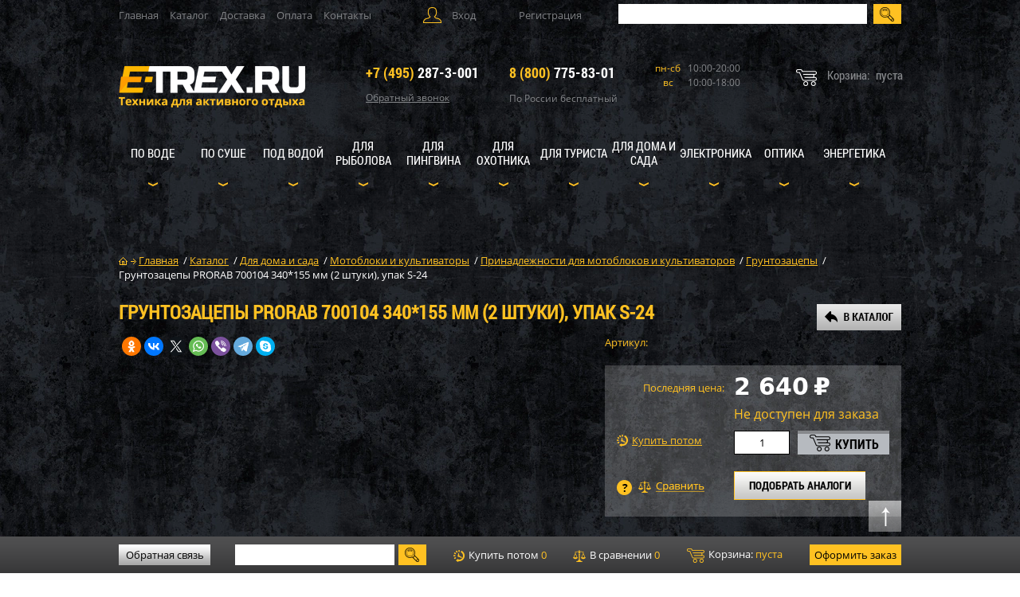

--- FILE ---
content_type: text/html; charset=UTF-8
request_url: https://e-trex.ru/katalog/tekhnika_dlya_doma/motobloki-i-kultivatory/prinadlezhnosti-dlya-motoblokov-i-kultivatorov/gruntozatsepy/gruntozatsepy_prorab_700104_340_155_mm_2_shtuki_upak_s_24.html
body_size: 45879
content:
<!DOCTYPE html>
<html class="ios">
<head>
	<link rel="stylesheet" href="/eskimobi-new/eskimobi.css">
	<script type="text/javascript" src="/eskimobi-new/eskimobi.js"></script>
		
	
		
	<!-- Global site tag (gtag.js) - Google Analytics -->
<script async src="https://www.googletagmanager.com/gtag/js?id=UA-60915254-1"></script>
<script>
  window.dataLayer = window.dataLayer || [];
  function gtag(){dataLayer.push(arguments);}
  gtag('js', new Date());

  gtag('config', 'UA-60915254-1');
</script>
    <title>Грунтозацепы PRORAB 700104 340*155 мм (2 штуки), упак S-24 купить по низкой выгодной цене E-TREX.RU</title>
	<meta http-equiv="Content-Type" content="text/html; charset=UTF-8">
	<meta name="format-detection" content="telephone=no">
    <meta name="viewport" content="width=982px, maximum-scale=1" />
	
	<link rel="shortcut icon" href="https://e-trex.ru/favicon.ico" type="image/x-icon">
	<link rel="icon" href="https://e-trex.ru/favicon.ico" type="image/x-icon">

    <link rel="stylesheet" href="/bitrix/templates/files/css/reset.css" type="text/css" />
    <script type="text/javascript" src="/bitrix/templates/files/js/jquery-1.10.1.min.js"></script>
    <script type="text/javascript" src="/bitrix/templates/files/js/jquery.lazy.min.js"></script>
    <script type="text/javascript" src="/bitrix/templates/files/js/jquery.maskedinput.js"></script>
	
	<link rel="stylesheet" href="/bitrix/templates/files/css/fonts.css" type="text/css" />
	<link rel="stylesheet" href="/bitrix/templates/files/css/style.css" type="text/css" />
	  <link rel="stylesheet" href="/local/js/intelmask/build/css/intlTelInput.css">
  <script src="/local/js/intelmask/build/js/intlTelInput.js"></script>
	<meta name="robots" content="index, follow" />
<meta name="description" content="Грунтозацепы на E-TREX.RU у официального дилера купить Грунтозацепы PRORAB 700104 340*155 мм (2 штуки), упак S-24 в наличии, фото, отзывы и характеристики, низкая выгодная цена, быстрая доставка. ☝ Кредит." />
<link rel="canonical" href="https://e-trex.ru/katalog/tekhnika_dlya_doma/motobloki-i-kultivatory/prinadlezhnosti-dlya-motoblokov-i-kultivatorov/gruntozatsepy/gruntozatsepy_prorab_700104_340_155_mm_2_shtuki_upak_s_24.html" />
<meta name="og:title" content="Грунтозацепы PRORAB 700104 340*155 мм (2 штуки), упак S-24" />
<meta name="og:image" content="https://e-trex.ru/rr_images/default/no_photo_400x400.png" />
<meta name="og:type" content="website" />
<meta name="og:url" content="https://e-trex.ru/katalog/tekhnika_dlya_doma/motobloki-i-kultivatory/prinadlezhnosti-dlya-motoblokov-i-kultivatorov/gruntozatsepy/gruntozatsepy_prorab_700104_340_155_mm_2_shtuki_upak_s_24.html" />
<script>if(!window.BX)window.BX={};if(!window.BX.message)window.BX.message=function(mess){if(typeof mess==='object'){for(let i in mess) {BX.message[i]=mess[i];} return true;}};</script>
<script>(window.BX||top.BX).message({"pull_server_enabled":"N","pull_config_timestamp":0,"shared_worker_allowed":"Y","pull_guest_mode":"N","pull_guest_user_id":0,"pull_worker_mtime":1741981300});(window.BX||top.BX).message({"PULL_OLD_REVISION":"Для продолжения корректной работы с сайтом необходимо перезагрузить страницу."});</script>
<script>(window.BX||top.BX).message({"JS_CORE_LOADING":"Загрузка...","JS_CORE_NO_DATA":"- Нет данных -","JS_CORE_WINDOW_CLOSE":"Закрыть","JS_CORE_WINDOW_EXPAND":"Развернуть","JS_CORE_WINDOW_NARROW":"Свернуть в окно","JS_CORE_WINDOW_SAVE":"Сохранить","JS_CORE_WINDOW_CANCEL":"Отменить","JS_CORE_WINDOW_CONTINUE":"Продолжить","JS_CORE_H":"ч","JS_CORE_M":"м","JS_CORE_S":"с","JSADM_AI_HIDE_EXTRA":"Скрыть лишние","JSADM_AI_ALL_NOTIF":"Показать все","JSADM_AUTH_REQ":"Требуется авторизация!","JS_CORE_WINDOW_AUTH":"Войти","JS_CORE_IMAGE_FULL":"Полный размер"});</script>

<script src="/bitrix/js/main/core/core.js?1741981371498479"></script>

<script>BX.Runtime.registerExtension({"name":"main.core","namespace":"BX","loaded":true});</script>
<script>BX.setJSList(["\/bitrix\/js\/main\/core\/core_ajax.js","\/bitrix\/js\/main\/core\/core_promise.js","\/bitrix\/js\/main\/polyfill\/promise\/js\/promise.js","\/bitrix\/js\/main\/loadext\/loadext.js","\/bitrix\/js\/main\/loadext\/extension.js","\/bitrix\/js\/main\/polyfill\/promise\/js\/promise.js","\/bitrix\/js\/main\/polyfill\/find\/js\/find.js","\/bitrix\/js\/main\/polyfill\/includes\/js\/includes.js","\/bitrix\/js\/main\/polyfill\/matches\/js\/matches.js","\/bitrix\/js\/ui\/polyfill\/closest\/js\/closest.js","\/bitrix\/js\/main\/polyfill\/fill\/main.polyfill.fill.js","\/bitrix\/js\/main\/polyfill\/find\/js\/find.js","\/bitrix\/js\/main\/polyfill\/matches\/js\/matches.js","\/bitrix\/js\/main\/polyfill\/core\/dist\/polyfill.bundle.js","\/bitrix\/js\/main\/core\/core.js","\/bitrix\/js\/main\/polyfill\/intersectionobserver\/js\/intersectionobserver.js","\/bitrix\/js\/main\/lazyload\/dist\/lazyload.bundle.js","\/bitrix\/js\/main\/polyfill\/core\/dist\/polyfill.bundle.js","\/bitrix\/js\/main\/parambag\/dist\/parambag.bundle.js"]);
</script>
<script>BX.Runtime.registerExtension({"name":"fx","namespace":"window","loaded":true});</script>
<script>BX.Runtime.registerExtension({"name":"ui.design-tokens","namespace":"window","loaded":true});</script>
<script>BX.Runtime.registerExtension({"name":"ui.fonts.opensans","namespace":"window","loaded":true});</script>
<script>BX.Runtime.registerExtension({"name":"main.popup","namespace":"BX.Main","loaded":true});</script>
<script>BX.Runtime.registerExtension({"name":"popup","namespace":"window","loaded":true});</script>
<script type="extension/settings" data-extension="currency.currency-core">{"region":"ru"}</script>
<script>BX.Runtime.registerExtension({"name":"currency.currency-core","namespace":"BX.Currency","loaded":true});</script>
<script>BX.Runtime.registerExtension({"name":"currency","namespace":"window","loaded":true});</script>
<script>(window.BX||top.BX).message({"LANGUAGE_ID":"ru","FORMAT_DATE":"DD.MM.YYYY","FORMAT_DATETIME":"DD.MM.YYYY HH:MI:SS","COOKIE_PREFIX":"BITRIX_SM","SERVER_TZ_OFFSET":"10800","UTF_MODE":"Y","SITE_ID":"s1","SITE_DIR":"\/","USER_ID":"","SERVER_TIME":1769653286,"USER_TZ_OFFSET":0,"USER_TZ_AUTO":"Y","bitrix_sessid":"6dd304c6912a2a5257cf964f6ce7df13"});</script>

<script src="/bitrix/js/pull/protobuf/protobuf.js?1722279873274055"></script>
<script src="/bitrix/js/pull/protobuf/model.js?172227987370928"></script>
<script src="/bitrix/js/main/core/core_promise.js?17222785005220"></script>
<script src="/bitrix/js/rest/client/rest.client.js?172228038817414"></script>
<script src="/bitrix/js/pull/client/pull.client.js?174198129583600"></script>
<script src="/bitrix/js/main/core/core_fx.js?172227644516888"></script>
<script src="/bitrix/js/main/popup/dist/main.popup.bundle.js?1741981350117175"></script>
<script src="/bitrix/js/currency/currency-core/dist/currency-core.bundle.js?17222840738800"></script>
<script src="/bitrix/js/currency/core_currency.js?17222840731181"></script>
<script>
					(function () {
						"use strict";

						var counter = function ()
						{
							var cookie = (function (name) {
								var parts = ("; " + document.cookie).split("; " + name + "=");
								if (parts.length == 2) {
									try {return JSON.parse(decodeURIComponent(parts.pop().split(";").shift()));}
									catch (e) {}
								}
							})("BITRIX_CONVERSION_CONTEXT_s1");

							if (cookie && cookie.EXPIRE >= BX.message("SERVER_TIME"))
								return;

							var request = new XMLHttpRequest();
							request.open("POST", "/bitrix/tools/conversion/ajax_counter.php", true);
							request.setRequestHeader("Content-type", "application/x-www-form-urlencoded");
							request.send(
								"SITE_ID="+encodeURIComponent("s1")+
								"&sessid="+encodeURIComponent(BX.bitrix_sessid())+
								"&HTTP_REFERER="+encodeURIComponent(document.referrer)
							);
						};

						if (window.frameRequestStart === true)
							BX.addCustomEvent("onFrameDataReceived", counter);
						else
							BX.ready(counter);
					})();
				</script>

<script src="/local/templates/morlab/components/bitrix/system.auth.form/popup/script.js?17222841471823"></script>
<script src="/bitrix/components/bitrix/search.title/script.js?17222779439847"></script>
<script src="/rr_js/contact_form.js?17222762077088"></script>
<script src="/local/templates/.default/components/bitrix/sale.basket.basket.line/m_lab_quick_cart/script.js?17222841475292"></script>
<script src="/local/templates/.default/components/bitrix/sale.basket.basket.line/footer_basket/script.js?17222841475292"></script>
<script src="/local/templates/.default/components/bitrix/catalog.element/.default/script.js?172228414775042"></script>
<script src="/rr_js/offers.js?172227620711152"></script>
<script src="/rr_js/reviews.js?17222762075858"></script>
<script src="/rr_js/canvasloader.js?172227620720702"></script>
<script src="/rr_js/jquery.fullscreen-0.3.5.js?17222762077794"></script>
<script src="/rr_js/jquery.mousewheel.js?17222762074080"></script>
<script src="/rr_js/jquery.selection.js?1722276207763"></script>
<script src="/rr_js/jquery.metadata.js?17222762073986"></script>
<script src="/rr_js/jquery.photo3d.js?172227620744790"></script>
<script src="/rr_js/jquery.photo3dconfig.js?17222762079844"></script>
<script src="/rr_js/device.min.js?17222762072779"></script>
<script src="/rr_js/ResizeSensor.js?17222762078951"></script>
<script>var _ba = _ba || []; _ba.push(["aid", "a914f40721b3b20c1e1b63304b85fd5e"]); _ba.push(["host", "e-trex.ru"]); (function() {var ba = document.createElement("script"); ba.type = "text/javascript"; ba.async = true;ba.src = (document.location.protocol == "https:" ? "https://" : "http://") + "bitrix.info/ba.js";var s = document.getElementsByTagName("script")[0];s.parentNode.insertBefore(ba, s);})();</script>

	
	<meta name="yandex-verification" content="b1771d37c47557c6" />
	<!-- Google Tag Manager -->
<script data-skip-moving="true">(function(w,d,s,l,i){w[l]=w[l]||[];w[l].push({'gtm.start':
new Date().getTime(),event:'gtm.js'});var f=d.getElementsByTagName(s)[0],
j=d.createElement(s),dl=l!='dataLayer'?'&l='+l:'';j.async=true;j.src=
'https://www.googletagmanager.com/gtm.js?id='+i+dl;f.parentNode.insertBefore(j,f);
})(window,document,'script','dataLayer','GTM-NM4RPHQ');</script>
<!-- End Google Tag Manager -->
</head>
<body id="body" class="">
<!-- Google Tag Manager (noscript) -->
<noscript><iframe src="https://www.googletagmanager.com/ns.html?id=GTM-NM4RPHQ"
height="0" width="0" style="display:none;visibility:hidden"></iframe></noscript>
<!-- End Google Tag Manager (noscript) -->
		<!-- Yandex.Metrika counter -->
<script type="text/javascript" >
    (function (d, w, c) {
        (w[c] = w[c] || []).push(function() {
            try {
                w.yaCounter9527176 = new Ya.Metrika({
                    id:9527176,
                    clickmap:true,
                    trackLinks:true,
                    accurateTrackBounce:true,
                    webvisor:true,
                    trackHash:true,
                    ecommerce:"dataLayer"
                });
            } catch(e) { }
        });

        var n = d.getElementsByTagName("script")[0],
            s = d.createElement("script"),
            f = function () { n.parentNode.insertBefore(s, n); };
        s.type = "text/javascript";
        s.async = true;
        s.src = "https://mc.yandex.ru/metrika/watch.js";

        if (w.opera == "[object Opera]") {
            d.addEventListener("DOMContentLoaded", f, false);
        } else { f(); }
    })(document, window, "yandex_metrika_callbacks");
</script>
<noscript><div><img src="https://mc.yandex.ru/watch/9527176" style="position:absolute; left:-9999px;" alt="" /></div></noscript>
<!-- /Yandex.Metrika counter -->
<input type="hidden" name="sessid_ajax" id="sessid_ajax" value="6dd304c6912a2a5257cf964f6ce7df13" />

<header id="header">

    <div class="top_line">

        
<nav class="top_menu">

			<a href="/"> Главная</a>
		
			<a href="/katalog/" class="selected">Каталог</a>
		
			<a href="/udobno/dostavka/">Доставка</a>
		
			<a href="/udobno/oplata/">Оплата</a>
		
			<a href="/contacts/">Контакты</a>
		

</nav>

        
            
<div class="user">
    <div class="enter">Вход

        <div id="enter" class="modal">
            <div class="modal_top">
                <span></span>
                <a class="close"></a>
            </div>

            <div class="h6">Вход на сайт</div>
            <p>Войти используя аккаунт соцсети</p>

			<script>
function BxSocServPopup(id)
{
	var content = BX("bx_socserv_form_"+id);
	if(content)
	{
		var popup = BX.PopupWindowManager.create("socServPopup"+id, BX("bx_socserv_icon_"+id), {
			autoHide: true,
			closeByEsc: true,
			angle: {offset: 24},
			content: content,
			offsetTop: 3
		});

		popup.show();

		var input = BX.findChild(content, {'tag':'input', 'attribute':{'type':'text'}}, true);
		if(input)
		{
			input.focus();
		}

		var button = BX.findChild(content, {'tag':'input', 'attribute':{'type':'submit'}}, true);
		if(button)
		{
			button.className = 'btn btn-primary';
		}
	}
}
</script>

<div class="bx-authform-social">
	<ul>
		<li>
			<a id="bx_socserv_icon_YandexOAuth" class="yandex bx-authform-social-icon" href="javascript:void(0)" onclick="BX.util.popup('https://oauth.yandex.ru/authorize?response_type=code&amp;client_id=6028b146c9fb440f9bb7fec6719ff9f2&amp;display=popup&amp;redirect_uri=https%3A%2F%2Fe-trex.ru%2Fbitrix%2Ftools%2Foauth%2Fyandex.php&amp;force_confirm=yes&amp;state=site_id%3Ds1%26backurl%3D%252Fkatalog%252Ftekhnika_dlya_doma%252Fmotobloki-i-kultivatory%252Fprinadlezhnosti-dlya-motoblokov-i-kultivatorov%252Fgruntozatsepy%252Fgruntozatsepy_prorab_700104_340_155_mm_2_shtuki_upak_s_24.html%253Fcheck_key%253D6e3ad156fb4d817e5472954da1fb8558%2526typeiblock%253Dtekhnika_dlya_doma%2526iblock%253Dmotobloki-i-kultivatory%2526section%253Dprinadlezhnosti-dlya-motoblokov-i-kultivatorov%2526subsection%253Dgruntozatsepy%2526element%253Dgruntozatsepy_prorab_700104_340_155_mm_2_shtuki_upak_s_24%26mode%3Dopener%26redirect_url%3D%252Fkatalog%252Ftekhnika_dlya_doma%252Fmotobloki-i-kultivatory%252Fprinadlezhnosti-dlya-motoblokov-i-kultivatorov%252Fgruntozatsepy%252Fgruntozatsepy_prorab_700104_340_155_mm_2_shtuki_upak_s_24.html', 680, 600)" title="Яндекс"></a>
			</li>
		<li>
			<a id="bx_socserv_icon_MailRuOpenID" class="openid-mail-ru bx-authform-social-icon" href="javascript:void(0)" onclick="BxSocServPopup('MailRuOpenID')" title="Mail.Ru OpenID"></a>
				<div id="bx_socserv_form_MailRuOpenID" class="bx-authform-social-popup">
				<form action="" method="post">
					
<span class="bx-ss-icon openid-mail-ru"></span>
<input type="text" name="OPENID_IDENTITY_MAILRU" value="" size="20" />
<span>@mail.ru</span>
<input type="hidden" name="sessid" id="sessid_2" value="6dd304c6912a2a5257cf964f6ce7df13" />
<input type="hidden" name="auth_service_error" value="" />
<input type="submit" class="button" name="" value="Войти" />
										<input type="hidden" name="auth_service_id" value="MailRuOpenID" />
				</form>
			</div>
			</li>
		<li>
			<a id="bx_socserv_icon_VKontakte" class="vkontakte bx-authform-social-icon" href="javascript:void(0)" onclick="BX.util.popup('https://oauth.vk.com/authorize?client_id=7469571&amp;redirect_uri=https%3A%2F%2Fe-trex.ru%2Fbitrix%2Ftools%2Foauth%2Fvkontakte.php&amp;scope=friends,offline,email&amp;response_type=code&amp;state=[base64]', 660, 425)" title="ВКонтакте"></a>
			</li>
		<li>
			<a id="bx_socserv_icon_GoogleOAuth" class="google bx-authform-social-icon" href="javascript:void(0)" onclick="BX.util.popup('https://accounts.google.com/o/oauth2/auth?client_id=426818199904-94s0p5v0umo7re8gtu8v14n6khu87ngn.apps.googleusercontent.com&amp;redirect_uri=https%3A%2F%2Fe-trex.ru%2Fbitrix%2Ftools%2Foauth%2Fgoogle.php&amp;scope=https%3A%2F%2Fwww.googleapis.com%2Fauth%2Fuserinfo.email+https%3A%2F%2Fwww.googleapis.com%2Fauth%2Fuserinfo.profile&amp;response_type=code&amp;access_type=offline&amp;state=provider%3DGoogleOAuth%26site_id%3Ds1%26backurl%3D%252Fkatalog%252Ftekhnika_dlya_doma%252Fmotobloki-i-kultivatory%252Fprinadlezhnosti-dlya-motoblokov-i-kultivatorov%252Fgruntozatsepy%252Fgruntozatsepy_prorab_700104_340_155_mm_2_shtuki_upak_s_24.html%253Fcheck_key%253D6e3ad156fb4d817e5472954da1fb8558%2526typeiblock%253Dtekhnika_dlya_doma%2526iblock%253Dmotobloki-i-kultivatory%2526section%253Dprinadlezhnosti-dlya-motoblokov-i-kultivatorov%2526subsection%253Dgruntozatsepy%2526element%253Dgruntozatsepy_prorab_700104_340_155_mm_2_shtuki_upak_s_24%26mode%3Dopener%26redirect_url%3D%252Fkatalog%252Ftekhnika_dlya_doma%252Fmotobloki-i-kultivatory%252Fprinadlezhnosti-dlya-motoblokov-i-kultivatorov%252Fgruntozatsepy%252Fgruntozatsepy_prorab_700104_340_155_mm_2_shtuki_upak_s_24.html', 580, 400)" title="Google"></a>
			</li>
		<li>
			<a id="bx_socserv_icon_Facebook" class="facebook bx-authform-social-icon" href="javascript:void(0)" onclick="BX.util.popup('https://www.facebook.com/dialog/oauth?client_id=3141912245854864&amp;redirect_uri=https%3A%2F%2Fe-trex.ru%2Fbitrix%2Ftools%2Foauth%2Ffacebook.php&amp;scope=email&amp;display=popup&amp;state=site_id%3Ds1%26backurl%3D%252Fkatalog%252Ftekhnika_dlya_doma%252Fmotobloki-i-kultivatory%252Fprinadlezhnosti-dlya-motoblokov-i-kultivatorov%252Fgruntozatsepy%252Fgruntozatsepy_prorab_700104_340_155_mm_2_shtuki_upak_s_24.html%253Fcheck_key%253D6e3ad156fb4d817e5472954da1fb8558%2526typeiblock%253Dtekhnika_dlya_doma%2526iblock%253Dmotobloki-i-kultivatory%2526section%253Dprinadlezhnosti-dlya-motoblokov-i-kultivatorov%2526subsection%253Dgruntozatsepy%2526element%253Dgruntozatsepy_prorab_700104_340_155_mm_2_shtuki_upak_s_24%26redirect_url%3D%252Fkatalog%252Ftekhnika_dlya_doma%252Fmotobloki-i-kultivatory%252Fprinadlezhnosti-dlya-motoblokov-i-kultivatorov%252Fgruntozatsepy%252Fgruntozatsepy_prorab_700104_340_155_mm_2_shtuki_upak_s_24.html', 680, 600)" title="Facebook"></a>
			</li>
		<li>
			<a id="bx_socserv_icon_Odnoklassniki" class="odnoklassniki bx-authform-social-icon" href="javascript:void(0)" onclick="BX.util.popup('https://www.odnoklassniki.ru/oauth/authorize?client_id=512000614691&amp;redirect_uri=https%3A%2F%2Fe-trex.ru%2Fbitrix%2Ftools%2Foauth%2Fodnoklassniki.php&amp;response_type=code&amp;state=site_id%3Ds1%26backurl%3D%252Fkatalog%252Ftekhnika_dlya_doma%252Fmotobloki-i-kultivatory%252Fprinadlezhnosti-dlya-motoblokov-i-kultivatorov%252Fgruntozatsepy%252Fgruntozatsepy_prorab_700104_340_155_mm_2_shtuki_upak_s_24.html%253Fcheck_key%253D6e3ad156fb4d817e5472954da1fb8558%2526typeiblock%253Dtekhnika_dlya_doma%2526iblock%253Dmotobloki-i-kultivatory%2526section%253Dprinadlezhnosti-dlya-motoblokov-i-kultivatorov%2526subsection%253Dgruntozatsepy%2526element%253Dgruntozatsepy_prorab_700104_340_155_mm_2_shtuki_upak_s_24%26redirect_url%3D%252Fkatalog%252Ftekhnika_dlya_doma%252Fmotobloki-i-kultivatory%252Fprinadlezhnosti-dlya-motoblokov-i-kultivatorov%252Fgruntozatsepy%252Fgruntozatsepy_prorab_700104_340_155_mm_2_shtuki_upak_s_24.html%26mode%3Dopener', 580, 400)" title="Одноклассники"></a>
			</li>
	</ul>
</div>

            <p><em>ИЛИ</em></p>
            <span><sup>*</sup> Обязательное поле для заполнения</span>
            <span class="warn" id="auth-error"></span>
            <div class="clr"></div>

            <form name="system_auth_form6zOYVN" id="bx_enter_form" method="post" target="_top" action="/katalog/tekhnika_dlya_doma/motobloki-i-kultivatory/prinadlezhnosti-dlya-motoblokov-i-kultivatorov/gruntozatsepy/gruntozatsepy_prorab_700104_340_155_mm_2_shtuki_upak_s_24.html?login=yes&amp;typeiblock=tekhnika_dlya_doma&amp;iblock=motobloki-i-kultivatory&amp;section=prinadlezhnosti-dlya-motoblokov-i-kultivatorov&amp;subsection=gruntozatsepy&amp;element=gruntozatsepy_prorab_700104_340_155_mm_2_shtuki_upak_s_24">

                                    <input type="hidden" name="backurl" value="/katalog/tekhnika_dlya_doma/motobloki-i-kultivatory/prinadlezhnosti-dlya-motoblokov-i-kultivatorov/gruntozatsepy/gruntozatsepy_prorab_700104_340_155_mm_2_shtuki_upak_s_24.html?typeiblock=tekhnika_dlya_doma&amp;iblock=motobloki-i-kultivatory&amp;section=prinadlezhnosti-dlya-motoblokov-i-kultivatorov&amp;subsection=gruntozatsepy&amp;element=gruntozatsepy_prorab_700104_340_155_mm_2_shtuki_upak_s_24" />
                                
                <input type="hidden" name="AUTH_FORM" value="Y" />
                <input type="hidden" name="TYPE" value="AUTH" />

                

                <label>Логин: <sup>*</sup>
<!--                    pattern="[^@]+@[^@]+\.[a-zA-Z]{2,6}" placeholder="_____________@______________.___" required-->
                    <input class="mail" name="USER_LOGIN" type="text" value=""  />
            <span class="validation">
<!--                <span class="invalid warn">Неверно заполнено поле</span>-->
            </span>
                </label>
                <label>Пароль: <sup>*</sup>
<!--                    pattern="(?=^.{8,}$)((?=.*\d)|(?=.*\W+))(?![.\n])(?=.*[A-Z])(?=.*[a-z]).*" required=""-->
                    <input class="pass" name="USER_PASSWORD" type="password" autocomplete="off" />
            <span class="validation">
<!--                <span class="invalid warn">Неверно заполнено поле</span>-->
            </span>
                </label>

                
                
                <input id="USER_REMEMBER_frm" type="checkbox"/>
                <label for="USER_REMEMBER_frm">Запомнить меня </label>
                

                

                <a href="/forgot.php?forgot_password=yes&amp;backurl=%2Fkatalog%2Ftekhnika_dlya_doma%2Fmotobloki-i-kultivatory%2Fprinadlezhnosti-dlya-motoblokov-i-kultivatorov%2Fgruntozatsepy%2Fgruntozatsepy_prorab_700104_340_155_mm_2_shtuki_upak_s_24.html%3Ftypeiblock%3Dtekhnika_dlya_doma%26iblock%3Dmotobloki-i-kultivatory%26section%3Dprinadlezhnosti-dlya-motoblokov-i-kultivatorov%26subsection%3Dgruntozatsepy%26element%3Dgruntozatsepy_prorab_700104_340_155_mm_2_shtuki_upak_s_24" rel="nofollow">Забыли пароль?</a>
                <input type="submit" name="Login" value="Войти"/>
            </form>

        </div>

    </div>
        <a href="/registration/" class="registration">Регистрация</a>
    </div>

<script>
    $(document).ready(function(){
        // ловим событие отправки формы
        $('form#bx_enter_form').submit(function(){

            // хорошим тоном будет сделать минимальную проверку формы перед отправкой
            // хотя бы на заполненность всех обязательных полей
            // в целях краткости здесь она не приводится

            var path = '/ajax/auth.php'; // объявляем путь к ajax-скрипту авторизации
            var formData = $(this).serialize(); // выдергиваем данные из формы

            // объявляем функцию, которая принимает данные из скрипта path
            var success = function( response ){
                if (response == '        reload')
                {
                    // если авторизация успешна, по-варварски перезагрузим страницу
                    window.location.reload();
                }
                else
                {
                    // в противном случае в переменной response будет текст ошибки
                    // и его нужно где-то отобразить
                    $('#auth-error').html(response).show();
                    console.log(response);
                }
            };

            // явно указываем тип возвращаемых данных
            var responseType = 'html';

            // делаем ajax-запрос
            $.post( path, formData, success, responseType );

            return false; // не даем форме отправиться обычным способом
        });
    });
</script>
        
        <!--form class="search" action="/search/">
            <input class="search_input" type="text" name="q" title="Поиск"/>
            <input type="submit" value="">
        </form-->

<div id="title-search" class="bx-searchtitle">
	<form class="search" action="/search/index.php">
		<input id="title-search-input" type="text" name="q" value="" autocomplete="off" class="search_input"/>
		<input type="submit" value="">
	</form>
</div>
<script>
	BX.ready(function(){
		new JCTitleSearch({
			'AJAX_PAGE' : '/katalog/tekhnika_dlya_doma/motobloki-i-kultivatory/prinadlezhnosti-dlya-motoblokov-i-kultivatorov/gruntozatsepy/gruntozatsepy_prorab_700104_340_155_mm_2_shtuki_upak_s_24.html?typeiblock=tekhnika_dlya_doma&amp;iblock=motobloki-i-kultivatory&amp;section=prinadlezhnosti-dlya-motoblokov-i-kultivatorov&amp;subsection=gruntozatsepy&amp;element=gruntozatsepy_prorab_700104_340_155_mm_2_shtuki_upak_s_24',
			'CONTAINER_ID': 'title-search',
			'INPUT_ID': 'title-search-input',
			'MIN_QUERY_LEN': 2
		});
	});
</script>

    </div>

    <div class="logo_line">

        <a href="/" class="logo">
            <img src="/bitrix/templates/files/images/logo.png" alt="logo"/>
        </a>

        <ul>
            <li class="tel">
				<span><a href="tel:+74952873001"><em>+7 (495)</em> 287-3-001</a></span>
                <div class="callback">
                    Обратный звонок

                    
                    
                    
<div id="callback" class="modal">
    <div class="modal_top">
        <span></span>
        <a class="close"></a>
    </div>

    <div class="h6">Обратный звонок</div>
    <p>Заполните поля ниже. B течение ближайщего времени наш менеджер обсудит с Вами детали заказа.</p>
    <span><sup>*</sup> Обязательное поле для заполнения</span>

    
    <div id="comp_d04bfbad3e168e8d846867cde749a83b">
<form name="SIMPLE_FORM_2" action="/katalog/tekhnika_dlya_doma/motobloki-i-kultivatory/prinadlezhnosti-dlya-motoblokov-i-kultivatorov/gruntozatsepy/gruntozatsepy_prorab_700104_340_155_mm_2_shtuki_upak_s_24.html?typeiblock=tekhnika_dlya_doma&amp;iblock=motobloki-i-kultivatory&amp;section=prinadlezhnosti-dlya-motoblokov-i-kultivatorov&amp;subsection=gruntozatsepy&amp;element=gruntozatsepy_prorab_700104_340_155_mm_2_shtuki_upak_s_24" method="POST" enctype="multipart/form-data"><input type="hidden" name="bxajaxid" id="bxajaxid_d04bfbad3e168e8d846867cde749a83b_8BACKi" value="d04bfbad3e168e8d846867cde749a83b" /><input type="hidden" name="AJAX_CALL" value="Y" /><script>
function _processform_8BACKi(){
	if (BX('bxajaxid_d04bfbad3e168e8d846867cde749a83b_8BACKi'))
	{
		var obForm = BX('bxajaxid_d04bfbad3e168e8d846867cde749a83b_8BACKi').form;
		BX.bind(obForm, 'submit', function() {BX.ajax.submitComponentForm(this, 'comp_d04bfbad3e168e8d846867cde749a83b', true)});
	}
	BX.removeCustomEvent('onAjaxSuccess', _processform_8BACKi);
}
if (BX('bxajaxid_d04bfbad3e168e8d846867cde749a83b_8BACKi'))
	_processform_8BACKi();
else
	BX.addCustomEvent('onAjaxSuccess', _processform_8BACKi);
</script><input type="hidden" name="sessid" id="sessid_3" value="6dd304c6912a2a5257cf964f6ce7df13" /><input type="hidden" name="WEB_FORM_ID" value="2" /><input type="hidden" name="lang" value="ru" /> 
<script>
$(window).ready(function() {
    $(".rr_field_phone input").attr("placeholder", "+7 (___) ___-__-__");
    $(".rr_field_phone input").mask("+7 (999) 999-99-99");
});
</script>
 
<div class="rr_form_errors"></div>
 
<div class="rr_form_result"></div>
 	 	 
<div class="rr_callback_form_wrapper"> 		 
  <div class="rr_callback_form"> 			 
    <div class="rr_field_wrapper rr_field_phone"> 				 
      <div class="rr_field_title">Телефон:<span class="rr_asterisk">*</span></div>
     				 
      <div class="rr_field"> 					<input type="text"  class="inputtext"  name="form_text_6" value=""> 
        <div class="rr_field_error"></div>
       				</div>
     			</div>
   			 		 
    <div class="rr_field_wrapper rr_field_name"> 				 		 
      <div class="rr_field_title">Имя:<span class="rr_asterisk">*</span></div>
     						 			 
      <div class="rr_field"> 					<input type="text"  class="inputtext"  name="form_text_5" value=""> 				 				 
        <div class="rr_field_error"></div>
       			</div>
     		</div>
   		<div class="note_before_button">Нажимая на кнопку "Отправить", вы подтверждаете свою дееспособность, даёте согласие на обработку ваших персональных данных в соответствии с <a href="/o-nas/usloviya/" target="_blank">Условиями</a>.</div> 		 
    <div class="rr_buttons"><input  type="submit" name="web_form_submit" value="Отправить" /></div>
   	</div>
 </div>
 </form></div></div>
</div>
            </li>
            <li class="tel">
				<span><a href="tel:88007758301"><em>8 (800)</em> 775-83-01</a></span>
                <p>По России бесплатный</p>
            </li>
            <li class="schedule">
                <p><span>пн-сб</span>10:00-20:00</p>
                <p><span>вс</span>10:00-18:00</p>
                            </li>
        </ul>

        
        <script>
var bx_basketFKauiI = new BitrixSmallCart;
</script>
<div id="bx_basketFKauiI" class="bx-basket bx-opener"><!--'start_frame_cache_bx_basketFKauiI'-->
            <div class="quick_cart">
            <p>
                <span>Корзина:</span>пуста
            </p>
        </div>
    

<!--'end_frame_cache_bx_basketFKauiI'--></div>
<script type="text/javascript">
	bx_basketFKauiI.siteId       = 's1';
	bx_basketFKauiI.cartId       = 'bx_basketFKauiI';
	bx_basketFKauiI.ajaxPath     = '/bitrix/components/bitrix/sale.basket.basket.line/ajax.php';
	bx_basketFKauiI.templateName = 'm_lab_quick_cart';
	bx_basketFKauiI.arParams     =  {'HIDE_ON_BASKET_PAGES':'N','PATH_TO_BASKET':'/personal/cart/','PATH_TO_ORDER':'/personal/order/make/','PATH_TO_PERSONAL':'/personal/','PATH_TO_PROFILE':'/personal/','PATH_TO_REGISTER':'/login/','POSITION_FIXED':'N','SHOW_AUTHOR':'Y','SHOW_EMPTY_VALUES':'Y','SHOW_NUM_PRODUCTS':'Y','SHOW_PERSONAL_LINK':'N','SHOW_PRODUCTS':'N','SHOW_TOTAL_PRICE':'Y','COMPONENT_TEMPLATE':'m_lab_quick_cart','SHOW_DELAY':'N','SHOW_NOTAVAIL':'N','SHOW_SUBSCRIBE':'N','SHOW_IMAGE':'Y','SHOW_PRICE':'Y','SHOW_SUMMARY':'Y','CACHE_TYPE':'A','SHOW_REGISTRATION':'Y','PATH_TO_AUTHORIZE':'/login/','POSITION_VERTICAL':'top','POSITION_HORIZONTAL':'right','MAX_IMAGE_SIZE':'70','AJAX':'N','~HIDE_ON_BASKET_PAGES':'N','~PATH_TO_BASKET':'/personal/cart/','~PATH_TO_ORDER':'/personal/order/make/','~PATH_TO_PERSONAL':'/personal/','~PATH_TO_PROFILE':'/personal/','~PATH_TO_REGISTER':'/login/','~POSITION_FIXED':'N','~SHOW_AUTHOR':'Y','~SHOW_EMPTY_VALUES':'Y','~SHOW_NUM_PRODUCTS':'Y','~SHOW_PERSONAL_LINK':'N','~SHOW_PRODUCTS':'N','~SHOW_TOTAL_PRICE':'Y','~COMPONENT_TEMPLATE':'m_lab_quick_cart','~SHOW_DELAY':'N','~SHOW_NOTAVAIL':'N','~SHOW_SUBSCRIBE':'N','~SHOW_IMAGE':'Y','~SHOW_PRICE':'Y','~SHOW_SUMMARY':'Y','~CACHE_TYPE':'A','~SHOW_REGISTRATION':'Y','~PATH_TO_AUTHORIZE':'/login/','~POSITION_VERTICAL':'top','~POSITION_HORIZONTAL':'right','~MAX_IMAGE_SIZE':'70','~AJAX':'N','cartId':'bx_basketFKauiI'}; // TODO \Bitrix\Main\Web\Json::encode
	bx_basketFKauiI.closeMessage = 'Скрыть';
	bx_basketFKauiI.openMessage  = 'Раскрыть';
	bx_basketFKauiI.activate();
</script>

    </div>

    

        <div class="menu-block">
			
			
			
			
			
			
			
			
			
			
			
			
			
			
			
			
			
			
			
			
			
			
			
			
			
			
			
			
			
			
			
			
			
			
			
			
			
			
			
			
			
			
			
			
			
			
			
			
			
			
			
			
			
			
			
			
			
			
			
			
			
			
			
			
			
			
			
			
			
			
			
			
			
			
			
			
			
			
			
			
			
			
			
			
			
			
			
			
			
			
			
			
			
			
			
			
			
			
			
			
			
			
			
			
			
			
			
			
			
			
			
			
			
			
			
			
			
			
			
			
			
			
			
			
			
			
			
			
			
			
			
			
			
			
			
			
			
			
			
			
			
			
			
			
			
			
			
			
			
			
			
			
			
			
			
			
			
			
			
			
			
			
			
			
			
			
			
			
			
			
			
			
			
			
			
			
			
			
			
			
			
			
			
			
			
			
			
			
			
			
			
			
			
			
			
			
			
			
			
			
			
			
			
			
			
			
			
			
			
			
			
			
			
			
			
			
			
			
			
			
			
			
			
			
			
			
			
			
			
			
			
			
			
			
			
			
			
			
			
			
			
			
			
			
			
			
			
			
			
			
			
			
			
			
			
			
			
			
			
			
			
			
			
			
			
			
			
			
			
			
			
			
			
			
			
			
			
			
			
			
			
			
			
			
			
			
			
			
			
			
			
			
			
			
			
			
			
			
			
			
			
			
			
			
			
			
			
			
			
			
			
			
			
			
			
			
			
			
			
			
			
			
			
			
			
			
			
			
			
			
			
			
			
			
			
			
			
			
			
			
			
			
			
			
			
			
			
			
			
			
			
			
			
			
			
			
			
			
			
			
			
			
			
			
			
			
			
			
			
			
			
			
			
			
			
			
			
			
			
			
			
			
			
			
			
			
			
			
			
			
			
			
			
			
			
			
			
			
			
			
			
			
			
			
			
			
			
			
			
			
			
			
			
			
			
			
			
			
			
			
			
			
			
			
			
			
			
			
			
			
			
			
			
			
			
			
			
			
			
			
			
			
			
			
			
			
			
			
			
			
			
			
			
			
			
			
			
			
			
			
			
			
			
			
			
			
			
			
			
			
			
			
			
			
			
			
			
			
			
			
			
			
			
			
			
			
			
			
			
			
			
			
			
			
			
			
			
			
			
			
			
			
			
			
			
			
			
			
			
			
			
			
			
			
			
			
			
			
			
			
			
			
			
			
			
			
			
			
			
			
			
			
			
			
			
			
			
			
			
			
			
			
			
			
			
			
			
			
			
			
			
			
			
			
			
			
			
			
			
			
			
			
			
			
			
			
			
			
			
			
			
			
			
			
			
			
			
			
			
			
			
			
			
			
			
			
			
			
			
			
			
			
			
			
			
			
			
			
			
			
			
			
			
			
			
			
			
			
			
			
			
			
			
			
			
			
			
			
			
			
			
			
			
			
			
			
			
			
			
			
			
			
			
			
			
			
			
			
			
			
			
			
			
			
			
			
			
			
			
			
			
			
			
			
			
			
			
			
			
			
			
			
			
			
			
			
			
			
			
			
			
			
			
			
			
			
			
			
			
			
			
			
			
			
			
			
			
			
			
			
			
			
			
			
			
			
			
			
			
			
			
			
			
			
			
			
			
			
			
			
			
			
			
			
			
			
			
			
			
			
			
			
			
			
			
			
			
			
			
			
			
			
			
			
			
			
			
			
			
			
			
			
			
			
			
			
			
			
			
			
			
			
			
			
			
			
			
			
			
			
			
			
			
			
			
			
			
			
			
			
			
			
			
			
			
			
			
			
			
			
			
			
			
			
			
			
			
			
			
			
			
			
			
			
			
			
			
			
			
			
			
			
			
			
			
			
			
			
			
			
			
			
			
			
			
			
			
			
			
			
			
			
			
			
			
			
			
			
			
			
			
			
	
	
	<ul class="rr_catalog_menu">
										<li class="rr_first_layer">
				<div class="rr_menu_root_item">
					<a class="root-item"
						href="/katalog/po_vode/">По воде</a>
					<em style="display: block;"></em>
				</div>
				<div class="rr_root_item_block" style="left: 0;"><a href="/katalog/po_vode/vodno-motornyy-servisnyy-tsentr-007/" class="rr_iblock_title">Водно моторный сервисный центр 007</a><a href="/katalog/po_vode/vodno-motornyy-servisnyy-tsentr-007/servisnye-raboty-plm/" class="rr_section_title">Сервисные работы ПЛМ</a><a href="/katalog/po_vode/vodno-motornyy-servisnyy-tsentr-007/servisnye-uslugi-lodki/" class="rr_section_title">Сервисные услуги лодки</a><a href="/katalog/po_vode/vodno-motornyy-servisnyy-tsentr-007/uslugi-dostavki-tekhniki/" class="rr_section_title">Услуги доставки техники</a><a href="/katalog/po_vode/vodno-motornyy-servisnyy-tsentr-007/uslugi-khraneniya-tekhniki/" class="rr_section_title">Услуги хранения техники</a><a href="/katalog/po_vode/komplektuyushchie-moreman/" class="rr_iblock_title">Комплектующие Мореман</a><a href="/katalog/po_vode/tekhnika-b-u-lodki/" class="rr_iblock_title">Техника б/у лодки</a><a href="/katalog/po_vode/naduvnye-lodki-pvkh/" class="rr_iblock_title">Надувные лодки ПВХ</a><a href="/katalog/po_vode/korpusnye-lodki/" class="rr_iblock_title">Корпусные лодки</a><a href="/katalog/po_vode/aksessuary-i-komplektuyushchie-dlya-lodok-katerov/" class="rr_iblock_title">Аксессуары и комплектующие для лодок, катеров</a><a href="/katalog/po_vode/aksessuary-i-komplektuyushchie-dlya-lodok-katerov/raboty-proizvodstvo-lodok-solar/" class="rr_section_title">Работы производство лодок Солар</a><a href="/katalog/po_vode/aksessuary-i-komplektuyushchie-dlya-lodok-katerov/anodnaya-zashchita/" class="rr_section_title">Анодная защита</a><a href="/katalog/po_vode/aksessuary-i-komplektuyushchie-dlya-lodok-katerov/germomeshki-akvapaki/" class="rr_section_title">Гермомешки, аквапаки</a><a href="/katalog/po_vode/aksessuary-i-komplektuyushchie-dlya-lodok-katerov/delnye-veshchi/" class="rr_section_title">Дельные вещи</a><a href="/katalog/po_vode/aksessuary-i-komplektuyushchie-dlya-lodok-katerov/derzhateli-i-sistemy-montazha-dlya-nikh/" class="rr_section_title">Держатели и системы монтажа для них</a><a href="/katalog/po_vode/aksessuary-i-komplektuyushchie-dlya-lodok-katerov/zvukovye-signaly-i-gorny/" class="rr_section_title">Звуковые сигналы и горны</a><a href="/katalog/po_vode/aksessuary-i-komplektuyushchie-dlya-lodok-katerov/inzheneriya/" class="rr_section_title">Инженерия</a><a href="/katalog/po_vode/aksessuary-i-komplektuyushchie-dlya-lodok-katerov/komplektuyushchie/" class="rr_section_title">Комплектующие</a><a href="/katalog/po_vode/aksessuary-i-komplektuyushchie-dlya-lodok-katerov/mebel-sudovaya/" class="rr_section_title">Мебель судовая</a><a href="/katalog/po_vode/aksessuary-i-komplektuyushchie-dlya-lodok-katerov/naduvnye-kresla-sidenya/" class="rr_section_title">Надувные кресла, сиденья</a><a href="/katalog/po_vode/aksessuary-i-komplektuyushchie-dlya-lodok-katerov/nakladki-nakladki-sumki/" class="rr_section_title">Накладки, накладки-сумки</a><a href="/katalog/po_vode/aksessuary-i-komplektuyushchie-dlya-lodok-katerov/nasosy/" class="rr_section_title">Насосы</a><a href="/katalog/po_vode/aksessuary-i-komplektuyushchie-dlya-lodok-katerov/otmashki-ogni/" class="rr_section_title">Отмашки, огни</a><a href="/katalog/po_vode/aksessuary-i-komplektuyushchie-dlya-lodok-katerov/palubnoe-oborudovanie/" class="rr_section_title">Палубное оборудование</a><a href="/katalog/po_vode/aksessuary-i-komplektuyushchie-dlya-lodok-katerov/sidenya-lavki-banki/" class="rr_section_title">Сиденья (лавки, банки)</a><a href="/katalog/po_vode/aksessuary-i-komplektuyushchie-dlya-lodok-katerov/sredstva-spaseniya/" class="rr_section_title">Средства спасения</a><a href="/katalog/po_vode/aksessuary-i-komplektuyushchie-dlya-lodok-katerov/telezhki-dlya-lodok/" class="rr_section_title">Тележки для лодок</a><a href="/katalog/po_vode/aksessuary-i-komplektuyushchie-dlya-lodok-katerov/tenty/" class="rr_section_title">Тенты</a><a href="/katalog/po_vode/aksessuary-i-komplektuyushchie-dlya-lodok-katerov/trantsevye-shassi/" class="rr_section_title">Транцевые шасси</a><a href="/katalog/po_vode/aksessuary-i-komplektuyushchie-dlya-lodok-katerov/ukhod-i-obsluzhivanie/" class="rr_section_title">Уход и обслуживание</a><a href="/katalog/po_vode/aksessuary-i-komplektuyushchie-dlya-lodok-katerov/furnitura-predmety-interera/" class="rr_section_title">Фурнитура, предметы интерьера</a><a href="/katalog/po_vode/aksessuary-i-komplektuyushchie-dlya-lodok-katerov/cherpaki-pompy/" class="rr_section_title">Черпаки, помпы</a><a href="/katalog/po_vode/aksessuary-i-komplektuyushchie-dlya-lodok-katerov/yakorno-shvartovoe-oborudovanie/" class="rr_section_title">Якорно - швартовое оборудование</a><a href="/katalog/po_vode/benzinovye-lodochnye-motory/" class="rr_iblock_title">Бензиновые лодочные моторы</a><a href="/katalog/po_vode/aksessuary-dlya-benzinovykh-motorov/" class="rr_iblock_title">Аксессуары для бензиновых моторов</a><a href="/katalog/po_vode/aksessuary-dlya-benzinovykh-motorov/vodometnye-nasadki-i-komplektuyushchie/" class="rr_section_title">Водометные насадки и комплектующие</a><a href="/katalog/po_vode/aksessuary-dlya-benzinovykh-motorov/gidrokrylya/" class="rr_section_title">Гидрокрылья</a><a href="/katalog/po_vode/aksessuary-dlya-benzinovykh-motorov/grebnye-vinty-i-elementy-montazha/" class="rr_section_title">Гребные винты и элементы монтажа</a><a href="/katalog/po_vode/aksessuary-dlya-benzinovykh-motorov/distantsionnoe-oborudovanie/" class="rr_section_title">Дистанционное оборудование</a><a href="/katalog/po_vode/aksessuary-dlya-benzinovykh-motorov/zamki/" class="rr_section_title">Замки</a><a href="/katalog/po_vode/aksessuary-dlya-benzinovykh-motorov/zapchasti-dlya-lodochnykh-motorov/" class="rr_section_title">Запчасти для лодочных моторов</a><a href="/katalog/po_vode/aksessuary-dlya-benzinovykh-motorov/zashchita-vinta/" class="rr_section_title">Защита винта</a><a href="/katalog/po_vode/aksessuary-dlya-benzinovykh-motorov/kontrolnoe-oborudovanie/" class="rr_section_title">Контрольное оборудование</a><a href="/katalog/po_vode/aksessuary-dlya-benzinovykh-motorov/khimiya-ukhod/" class="rr_section_title">Химия, уход</a><a href="/katalog/po_vode/aksessuary-dlya-benzinovykh-motorov/svechi/" class="rr_section_title">Свечи</a><a href="/katalog/po_vode/aksessuary-dlya-benzinovykh-motorov/telezhki-dlya-transportirovki-obsluzhivaniya-motorov/" class="rr_section_title">Тележки для транспортировки/ обслуживания моторов</a><a href="/katalog/po_vode/aksessuary-dlya-benzinovykh-motorov/toplivnaya-sistema/" class="rr_section_title">Топливная система</a><a href="/katalog/po_vode/aksessuary-dlya-benzinovykh-motorov/trantsy/" class="rr_section_title">Транцы</a><a href="/katalog/po_vode/aksessuary-dlya-benzinovykh-motorov/udliniteli-rumpelya/" class="rr_section_title">Удлинители румпеля</a><a href="/katalog/po_vode/aksessuary-dlya-benzinovykh-motorov/ukhod-obsluzhivanie/" class="rr_section_title">Уход, обслуживание</a><a href="/katalog/po_vode/aksessuary-dlya-benzinovykh-motorov/cheki-predokhranitelnye/" class="rr_section_title">Чеки предохранительные</a><a href="/katalog/po_vode/aksessuary-dlya-benzinovykh-motorov/chekhly/" class="rr_section_title">Чехлы</a><a href="/katalog/po_vode/elektricheskie-lodochnye-motory/" class="rr_iblock_title">Электрические лодочные моторы</a><a href="/katalog/po_vode/aksessuary-dlya-elektricheskikh-motorov/" class="rr_iblock_title">Аксессуары для электрических моторов</a><a href="/katalog/po_vode/aksessuary-dlya-elektricheskikh-motorov/akkumulyatory-zaryadnye-ustroystva/" class="rr_section_title">Аккумуляторы, зарядные устройства</a><a href="/katalog/po_vode/aksessuary-dlya-elektricheskikh-motorov/grebnye-vinty-i-elementy-montazha/" class="rr_section_title">Гребные винты и элементы монтажа</a><a href="/katalog/po_vode/aksessuary-dlya-elektricheskikh-motorov/zapchasti/" class="rr_section_title">Запчасти</a><a href="/katalog/po_vode/aksessuary-dlya-elektricheskikh-motorov/platformy/" class="rr_section_title">Платформы</a><a href="/katalog/po_vode/aksessuary-dlya-elektricheskikh-motorov/prochee-chekhly/" class="rr_section_title">Прочее, чехлы</a><a href="/katalog/po_vode/kayaki-baydarki-kanoe/" class="rr_iblock_title">Каяки, байдарки, каноэ</a><a href="/katalog/po_vode/kayaki-baydarki-kanoe/baydarki/" class="rr_section_title">Байдарки</a><a href="/katalog/po_vode/kayaki-baydarki-kanoe/kanoe/" class="rr_section_title">Каноэ</a><a href="/katalog/po_vode/kayaki-baydarki-kanoe/kayaki/" class="rr_section_title">Каяки</a><a href="/katalog/po_vode/komplektuyushchie-dlya-kayakov-baydarok-kanoe/" class="rr_iblock_title">Комплектующие для каяков, байдарок, каноэ</a><a href="/katalog/po_vode/komplektuyushchie-dlya-kayakov-baydarok-kanoe/ballony/" class="rr_section_title">Баллоны</a><a href="/katalog/po_vode/komplektuyushchie-dlya-kayakov-baydarok-kanoe/vyesla/" class="rr_section_title">Вёсла</a><a href="/katalog/po_vode/komplektuyushchie-dlya-kayakov-baydarok-kanoe/prochee/" class="rr_section_title">Прочее</a><a href="/katalog/po_vode/komplektuyushchie-dlya-kayakov-baydarok-kanoe/fartuki/" class="rr_section_title">Фартуки</a><a href="/katalog/po_vode/komplektuyushchie-dlya-kayakov-baydarok-kanoe/shlemy/" class="rr_section_title">Шлемы</a><a href="/katalog/po_vode/komplektuyushchie-dlya-kayakov-baydarok-kanoe/yubki/" class="rr_section_title">Юбки</a><a href="/katalog/po_vode/aktivnyy-otdykh/" class="rr_iblock_title">Активный отдых</a><a href="/katalog/po_vode/aktivnyy-otdykh/sup-serfing/" class="rr_section_title">SUP-серфинг</a><a href="/katalog/po_vode/aktivnyy-otdykh/attraktsiony/" class="rr_section_title">Аттракционы</a><a href="/katalog/po_vode/aktivnyy-otdykh/veykbording/" class="rr_section_title">Вейкбординг</a><a href="/katalog/po_vode/aktivnyy-otdykh/vindserfing/" class="rr_section_title">Виндсерфинг</a><a href="/katalog/po_vode/aktivnyy-otdykh/vodnye-lyzhi/" class="rr_section_title">Водные лыжи</a><a href="/katalog/po_vode/ekipirovka-dlya-aktivnogo-otdykha/" class="rr_iblock_title">Экипировка для активного отдыха</a><a href="/katalog/po_vode/ekipirovka-dlya-aktivnogo-otdykha/gidroodezhda/" class="rr_section_title">Гидроодежда</a><a href="/katalog/po_vode/ekipirovka-dlya-aktivnogo-otdykha/zhilety/" class="rr_section_title">Жилеты</a><a href="/katalog/po_vode/ekipirovka-dlya-aktivnogo-otdykha/zashchita/" class="rr_section_title">Защита</a><a href="/katalog/po_vode/ekipirovka-dlya-aktivnogo-otdykha/keysy/" class="rr_section_title">Кейсы</a><a href="/katalog/po_vode/ekipirovka-dlya-aktivnogo-otdykha/ochki/" class="rr_section_title">Очки</a><a href="/katalog/po_vode/gidrotsikly/" class="rr_iblock_title">Гидроциклы</a><a href="/katalog/po_vode/gidrotsikly/zapchasti-dlya-gidrotsiklov/" class="rr_section_title">Запчасти для гидроциклов</a><a href="/katalog/po_vode/radioupravlyaemye-suda/" class="rr_iblock_title">Радиоуправляемые суда</a><a href="/katalog/po_vode/radioupravlyaemye-suda/aksessuary/" class="rr_section_title">Аксессуары</a></div>			</li>
			
													<li class="rr_first_layer">
				<div class="rr_menu_root_item">
					<a class="root-item"
						href="/katalog/po_sushe/">По суше</a>
					<em style="display: block;"></em>
				</div>
				<div class="rr_root_item_block" style="left: 0;"><a href="/katalog/po_sushe/kvadrotsikly/" class="rr_iblock_title">Квадроциклы</a><a href="/katalog/po_sushe/dlya-kvadrotsikla/" class="rr_iblock_title">Для квадроцикла</a><a href="/katalog/po_sushe/dlya-kvadrotsikla/akustika/" class="rr_section_title">Акустика</a><a href="/katalog/po_sushe/dlya-kvadrotsikla/bagazhnik-rasshiriteli-bagazhnika/" class="rr_section_title">Багажник, расширители багажника</a><a href="/katalog/po_sushe/dlya-kvadrotsikla/bampera/" class="rr_section_title">Бампера</a><a href="/katalog/po_sushe/dlya-kvadrotsikla/vetrovye-styekla/" class="rr_section_title">Ветровые стёкла</a><a href="/katalog/po_sushe/dlya-kvadrotsikla/diski/" class="rr_section_title">Диски</a><a href="/katalog/po_sushe/dlya-kvadrotsikla/zashchita/" class="rr_section_title">Защита</a><a href="/katalog/po_sushe/dlya-kvadrotsikla/kofry/" class="rr_section_title">Кофры</a><a href="/katalog/po_sushe/dlya-kvadrotsikla/krepleniya/" class="rr_section_title">Крепления</a><a href="/katalog/po_sushe/dlya-kvadrotsikla/lebyedki/" class="rr_section_title">Лебёдки</a><a href="/katalog/po_sushe/dlya-kvadrotsikla/pritsepy/" class="rr_section_title">Прицепы</a><a href="/katalog/po_sushe/dlya-kvadrotsikla/progrev-ruchek/" class="rr_section_title">Прогрев ручек</a><a href="/katalog/po_sushe/dlya-kvadrotsikla/prochee/" class="rr_section_title">Прочее</a><a href="/katalog/po_sushe/dlya-kvadrotsikla/raskhodniki/" class="rr_section_title">Расходники</a><a href="/katalog/po_sushe/dlya-kvadrotsikla/rasshiriteli-arok/" class="rr_section_title">Расширители арок</a><a href="/katalog/po_sushe/dlya-kvadrotsikla/snegootvaly/" class="rr_section_title">Снегоотвалы</a><a href="/katalog/po_sushe/dlya-kvadrotsikla/chekhly/" class="rr_section_title">Чехлы</a><a href="/katalog/po_sushe/dlya-kvadrotsikla/shiny/" class="rr_section_title">Шины</a><a href="/katalog/po_sushe/dlya-kvadrotsikla/elektrika/" class="rr_section_title">Электрика</a><a href="/katalog/po_sushe/snegokhody/" class="rr_iblock_title">Снегоходы</a><a href="/katalog/po_sushe/dlya-snegokhoda/" class="rr_iblock_title">Для снегохода</a><a href="/katalog/po_sushe/dlya-snegokhoda/bampera/" class="rr_section_title">Бампера</a><a href="/katalog/po_sushe/dlya-snegokhoda/gusenitsy/" class="rr_section_title">Гусеницы</a><a href="/katalog/po_sushe/dlya-snegokhoda/dempfery/" class="rr_section_title">Демпферы</a><a href="/katalog/po_sushe/dlya-snegokhoda/zashchita/" class="rr_section_title">Защита</a><a href="/katalog/po_sushe/dlya-snegokhoda/zerkala-stekla/" class="rr_section_title">Зеркала, стекла</a><a href="/katalog/po_sushe/dlya-snegokhoda/kofry/" class="rr_section_title">Кофры</a><a href="/katalog/po_sushe/dlya-snegokhoda/lebyedki/" class="rr_section_title">Лебёдки</a><a href="/katalog/po_sushe/dlya-snegokhoda/lyzhi-i-rasshiriteli-lyzh/" class="rr_section_title">Лыжи и расширители лыж</a><a href="/katalog/po_sushe/dlya-snegokhoda/obogrev-ruk/" class="rr_section_title">Обогрев рук</a><a href="/katalog/po_sushe/dlya-snegokhoda/prochee/" class="rr_section_title">Прочее</a><a href="/katalog/po_sushe/dlya-snegokhoda/raskhodniki/" class="rr_section_title">Расходники</a><a href="/katalog/po_sushe/dlya-snegokhoda/roliki/" class="rr_section_title">Ролики</a><a href="/katalog/po_sushe/dlya-snegokhoda/sani/" class="rr_section_title">Сани</a><a href="/katalog/po_sushe/dlya-snegokhoda/svet-i-fary/" class="rr_section_title">Свет и фары</a><a href="/katalog/po_sushe/dlya-snegokhoda/sklizy/" class="rr_section_title">Склизы</a><a href="/katalog/po_sushe/dlya-snegokhoda/skrebki/" class="rr_section_title">Скребки</a><a href="/katalog/po_sushe/dlya-snegokhoda/chekhly/" class="rr_section_title">Чехлы</a><a href="/katalog/po_sushe/motobuksirovshchiki/" class="rr_iblock_title">Мотобуксировщики</a><a href="/katalog/po_sushe/dlya-motobuksirovshchikov/" class="rr_iblock_title">Для мотобуксировщиков</a><a href="/katalog/po_sushe/dlya-motobuksirovshchikov/sani-stsepki-polozya/" class="rr_section_title">Сани, сцепки, полозья</a><a href="/katalog/po_sushe/dlya-motobuksirovshchikov/chekhly-dlya-motobuksirovshchikov/" class="rr_section_title">Чехлы для мотобуксировщиков</a><a href="/katalog/po_sushe/skutery/" class="rr_iblock_title">Скутеры</a><a href="/katalog/po_sushe/dlya-skutera/" class="rr_iblock_title">Для скутера</a><a href="/katalog/po_sushe/dlya-skutera/raskhodniki/" class="rr_section_title">Расходники</a><a href="/katalog/po_sushe/mototsikly/" class="rr_iblock_title">Мотоциклы</a><a href="/katalog/po_sushe/dlya-mototsikla/" class="rr_iblock_title">Для мотоцикла</a><a href="/katalog/po_sushe/dlya-mototsikla/audiosistemy-videoregistratory/" class="rr_section_title">Аудиосистемы/видеорегистраторы</a><a href="/katalog/po_sushe/dlya-mototsikla/vetrovye-styekla/" class="rr_section_title">Ветровые стёкла</a><a href="/katalog/po_sushe/dlya-mototsikla/diski/" class="rr_section_title">Диски</a><a href="/katalog/po_sushe/dlya-mototsikla/zashchita-kartera/" class="rr_section_title">Защита картера</a><a href="/katalog/po_sushe/dlya-mototsikla/kofry-sumki/" class="rr_section_title">Кофры, сумки</a><a href="/katalog/po_sushe/dlya-mototsikla/prochee/" class="rr_section_title">Прочее</a><a href="/katalog/po_sushe/dlya-mototsikla/raskhodniki/" class="rr_section_title">Расходники</a><a href="/katalog/po_sushe/dlya-mototsikla/chekhly/" class="rr_section_title">Чехлы</a><a href="/katalog/po_sushe/dlya-mototsikla/shiny/" class="rr_section_title">Шины</a><a href="/katalog/po_sushe/motoekipirovka/" class="rr_iblock_title">Мотоэкипировка</a><a href="/katalog/po_sushe/motoekipirovka/zashchita/" class="rr_section_title">Защита</a><a href="/katalog/po_sushe/motoekipirovka/odezhda/" class="rr_section_title">Одежда</a><a href="/katalog/po_sushe/motoekipirovka/shlemy/" class="rr_section_title">Шлемы</a><a href="/katalog/po_sushe/avtopritsepy/" class="rr_iblock_title">Автоприцепы</a><a href="/katalog/po_sushe/avtopritsepy/dlya-perevozki-gidrotsiklov-lodok-katerov-i-yakht/" class="rr_section_title">Для перевозки гидроциклов, лодок, катеров и яхт</a><a href="/katalog/po_sushe/avtopritsepy/dlya-snegokhodov-kvadrotsiklov-i-obshchego-naznacheniya/" class="rr_section_title">Для снегоходов, квадроциклов и общего назначения</a><a href="/katalog/po_sushe/avtopritsepy/pritsepy-dlya-perevozki-avtomobiley-i-spetstekhniki/" class="rr_section_title">Прицепы для перевозки автомобилей и спецтехники</a><a href="/katalog/po_sushe/dlya-avtopritsepov-avtomobiley/" class="rr_iblock_title">Для автоприцепов, автомобилей</a><a href="/katalog/po_sushe/dlya-avtopritsepov-avtomobiley/ukhod-khimiya/" class="rr_section_title">Уход, химия</a><a href="/katalog/po_sushe/dlya-avtopritsepov-avtomobiley/akkumulyatory-i-zaryadnye-ustroystva/" class="rr_section_title">Аккумуляторы и зарядные устройства</a><a href="/katalog/po_sushe/dlya-avtopritsepov-avtomobiley/datchiki-davleniya-v-shinakh/" class="rr_section_title">Датчики давления в шинах</a><a href="/katalog/po_sushe/dlya-avtopritsepov-avtomobiley/domkraty/" class="rr_section_title">Домкраты</a><a href="/katalog/po_sushe/dlya-avtopritsepov-avtomobiley/zamkovye-ustroystva/" class="rr_section_title">Замковые устройства</a><a href="/katalog/po_sushe/dlya-avtopritsepov-avtomobiley/zapasnye-kolesa/" class="rr_section_title">Запасные колеса</a><a href="/katalog/po_sushe/dlya-avtopritsepov-avtomobiley/zapchasti/" class="rr_section_title">Запчасти</a><a href="/katalog/po_sushe/dlya-avtopritsepov-avtomobiley/zashchita/" class="rr_section_title">Защита</a><a href="/katalog/po_sushe/dlya-avtopritsepov-avtomobiley/kompressory/" class="rr_section_title">Компрессоры</a><a href="/katalog/po_sushe/dlya-avtopritsepov-avtomobiley/kronshteyny/" class="rr_section_title">Кронштейны</a><a href="/katalog/po_sushe/dlya-avtopritsepov-avtomobiley/lebyedki/" class="rr_section_title">Лебёдки</a><a href="/katalog/po_sushe/dlya-avtopritsepov-avtomobiley/opornye-kolesa/" class="rr_section_title">Опорные колеса</a><a href="/katalog/po_sushe/dlya-avtopritsepov-avtomobiley/plastikovye-kryshki-dlya-pritsepov/" class="rr_section_title">Пластиковые крышки для прицепов</a><a href="/katalog/po_sushe/dlya-avtopritsepov-avtomobiley/prochee/" class="rr_section_title">Прочее</a><a href="/katalog/po_sushe/dlya-avtopritsepov-avtomobiley/sendraki/" class="rr_section_title">Сендраки</a><a href="/katalog/po_sushe/dlya-avtopritsepov-avtomobiley/elektronika-takelazh/" class="rr_section_title">Электроника, такелаж</a><a href="/katalog/po_sushe/dlya-avtopritsepov-avtomobiley/shesterni/" class="rr_section_title">Шестерни</a><a href="/katalog/po_sushe/elektrotransport/" class="rr_iblock_title">Электротранспорт</a><a href="/katalog/po_sushe/elektrotransport/velogibridy/" class="rr_section_title">Велогибриды</a><a href="/katalog/po_sushe/elektrotransport/girotsikly-sigvei/" class="rr_section_title">Гироциклы (Сигвеи)</a><a href="/katalog/po_sushe/elektrotransport/elektromobili/" class="rr_section_title">Электромобили</a><a href="/katalog/po_sushe/elektrotransport/elektromototsikly/" class="rr_section_title">Электромотоциклы</a><a href="/katalog/po_sushe/elektrotransport/elektrosamokaty/" class="rr_section_title">Электросамокаты</a><a href="/katalog/po_sushe/elektrotransport/elektroskutery/" class="rr_section_title">Электроскутеры</a><a href="/katalog/po_sushe/elektrotransport/elektrotritsikly/" class="rr_section_title">Электротрициклы</a><a href="/katalog/po_sushe/aksessuary-k-elektrotransportu/" class="rr_iblock_title">Аксессуары к электротранспорту</a><a href="/katalog/po_sushe/aksessuary-k-elektrotransportu/akkumulyatory-i-zaryadnye-ustroystva/" class="rr_section_title">Аккумуляторы и зарядные устройства</a><a href="/katalog/po_sushe/aksessuary-k-elektrotransportu/batarei/" class="rr_section_title">Батареи</a><a href="/katalog/po_sushe/aksessuary-k-elektrotransportu/chekhly-prochee/" class="rr_section_title">Чехлы, прочее</a><a href="/katalog/po_sushe/akkumulyatory-zaryadnye-ustroystva-dlya-mototekhni/" class="rr_iblock_title">Аккумуляторы, зарядные устройства для мототехники</a><a href="/katalog/po_sushe/velosipedy/" class="rr_iblock_title">Велосипеды</a><a href="/katalog/po_sushe/dlya-velosipeda/" class="rr_iblock_title">Для велосипеда</a><a href="/katalog/po_sushe/dlya-velosipeda/avtomobilnye-velokrepleniya/" class="rr_section_title">Автомобильные велокрепления</a><a href="/katalog/po_sushe/dlya-velosipeda/velokompyutery/" class="rr_section_title">Велокомпьютеры</a><a href="/katalog/po_sushe/dlya-velosipeda/velosipednye-nasosy/" class="rr_section_title">Велосипедные насосы</a><a href="/katalog/po_sushe/dlya-velosipeda/velosumki/" class="rr_section_title">Велосумки</a><a href="/katalog/po_sushe/dlya-velosipeda/veloshlemy/" class="rr_section_title">Велошлемы</a><a href="/katalog/po_sushe/dlya-velosipeda/zapchasti-dlya-velosipedov/" class="rr_section_title">Запчасти для велосипедов</a><a href="/katalog/po_sushe/dlya-velosipeda/instrumenty/" class="rr_section_title">Инструменты</a><a href="/katalog/po_sushe/dlya-velosipeda/kolesa-pokryshki/" class="rr_section_title">Колеса, покрышки</a><a href="/katalog/po_sushe/dlya-velosipeda/kronshteyny-dlya-khraneniya-podstavki/" class="rr_section_title">Кронштейны для хранения, подставки</a><a href="/katalog/po_sushe/dlya-velosipeda/pedali/" class="rr_section_title">Педали</a><a href="/katalog/po_sushe/dlya-velosipeda/pritsepy/" class="rr_section_title">Прицепы</a><a href="/katalog/po_sushe/dlya-velosipeda/raznoe/" class="rr_section_title">Разное</a><a href="/katalog/po_sushe/dlya-velosipeda/syedla-i-shtyri/" class="rr_section_title">Сёдла и штыри</a><a href="/katalog/po_sushe/dlya-velosipeda/smazki-shchetki-sredstva-po-ukhodu/" class="rr_section_title">Смазки, щетки, средства по уходу</a><a href="/katalog/po_sushe/dlya-velosipeda/flyagi-derzhateli-dlya-velosipedov/" class="rr_section_title">Фляги, держатели для велосипедов</a><a href="/katalog/po_sushe/dlya-velosipeda/fonari-dlya-velosipedov/" class="rr_section_title">Фонари для велосипедов</a><a href="/katalog/po_sushe/aktivnyy-otdykh/" class="rr_iblock_title">Активный отдых</a><a href="/katalog/po_sushe/aktivnyy-otdykh/vatrushki-ledyanki-tyubingi/" class="rr_section_title">Ватрушки, ледянки, тюбинги</a><a href="/katalog/po_sushe/aktivnyy-otdykh/zashchita/" class="rr_section_title">Защита</a><a href="/katalog/po_sushe/detskiy-transport/" class="rr_iblock_title">Детский транспорт</a><a href="/katalog/po_sushe/detskiy-transport/begovely/" class="rr_section_title">Беговелы</a><a href="/katalog/po_sushe/detskiy-transport/trekhkolesnye-velosipedy-kolyaski/" class="rr_section_title">Трехколесные велосипеды, коляски</a><a href="/katalog/po_sushe/detskiy-transport/lyzhi/" class="rr_section_title">Лыжи</a><a href="/katalog/po_sushe/detskiy-transport/pedalnye-avtomobili/" class="rr_section_title">Педальные автомобили</a><a href="/katalog/po_sushe/detskiy-transport/samokaty/" class="rr_section_title">Самокаты</a><a href="/katalog/po_sushe/detskiy-transport/sanki/" class="rr_section_title">Санки</a><a href="/katalog/po_sushe/detskiy-transport/snegokaty/" class="rr_section_title">Снегокаты</a><a href="/katalog/po_sushe/radioupravlyaemye-modeli/" class="rr_iblock_title">Радиоуправляемые модели</a><a href="/katalog/po_sushe/radioupravlyaemye-modeli/kvadrokoptery-vertolety/" class="rr_section_title">Квадрокоптеры, вертолеты</a></div>			</li>
			
													<li class="rr_first_layer">
				<div class="rr_menu_root_item">
					<a class="root-item"
						href="/katalog/dayving/">Под водой</a>
					<em style="display: block;"></em>
				</div>
				<div class="rr_root_item_block" style="left: 0;"><a href="/katalog/dayving/dayving/" class="rr_iblock_title">Дайвинг</a><a href="/katalog/dayving/dayving/aksessuary-dlya-dayvinga/" class="rr_section_title">Аксессуары для дайвинга</a><a href="/katalog/dayving/dayving/ballony-ventili-aksessuary/" class="rr_section_title">Баллоны, вентили, аксессуары</a><a href="/katalog/dayving/dayving/boty-shlemy/" class="rr_section_title">Боты, шлемы</a><a href="/katalog/dayving/dayving/bui-podemnye-ustroystva/" class="rr_section_title">Буи, подъемные устройства</a><a href="/katalog/dayving/dayving/buksirovshchiki-podvodnye/" class="rr_section_title">Буксировщики подводные</a><a href="/katalog/dayving/dayving/germetichnye-boksy-i-chekhly/" class="rr_section_title">Герметичные боксы и чехлы</a><a href="/katalog/dayving/dayving/gidrokostyumy/" class="rr_section_title">Гидрокостюмы</a><a href="/katalog/dayving/dayving/gruza-poyasa/" class="rr_section_title">Груза, пояса</a><a href="/katalog/dayving/dayving/katushki-shpuli-aksessuary/" class="rr_section_title">Катушки, шпули, аксессуары</a><a href="/katalog/dayving/dayving/kompensatory-plavuchesti/" class="rr_section_title">Компенсаторы плавучести</a><a href="/katalog/dayving/dayving/kompyutery-dekompressimetry/" class="rr_section_title">Компьютеры (декомпрессиметры)</a><a href="/katalog/dayving/dayving/lasty/" class="rr_section_title">Ласты</a><a href="/katalog/dayving/dayving/maski-dlya-plavaniya/" class="rr_section_title">Маски для плавания</a><a href="/katalog/dayving/dayving/nozhi-instrumenty-i-aksessuary/" class="rr_section_title">Ножи, инструменты и аксессуары</a><a href="/katalog/dayving/dayving/podvodnaya-fototekhnika/" class="rr_section_title">Подводная фототехника</a><a href="/katalog/dayving/dayving/podvodnyy-svet-fonari/" class="rr_section_title">Подводный свет, фонари</a><a href="/katalog/dayving/dayving/pribory-analogovye-manometry-konsoli-chasy/" class="rr_section_title">Приборы аналоговые (манометры, консоли, часы)</a><a href="/katalog/dayving/dayving/regulyatory-oktopusy/" class="rr_section_title">Регуляторы, октопусы</a><a href="/katalog/dayving/dayving/sumki-ryukzaki-chekhly/" class="rr_section_title">Сумки, рюкзаки, чехлы</a><a href="/katalog/dayving/dayving/trubki/" class="rr_section_title">Трубки</a><a href="/katalog/dayving/dayving/shlangi-aksessuary/" class="rr_section_title">Шланги, аксессуары</a><a href="/katalog/dayving/podvodnaya-okhota/" class="rr_iblock_title">Подводная охота</a><a href="/katalog/dayving/podvodnaya-okhota/aksessuary-dlya-podvodnoy-okhoty/" class="rr_section_title">Аксессуары для подводной охоты</a><a href="/katalog/dayving/podvodnaya-okhota/aksessuary-dlya-ruzhey/" class="rr_section_title">Аксессуары для ружей</a><a href="/katalog/dayving/podvodnaya-okhota/bui-ploty/" class="rr_section_title">Буи, плоты</a><a href="/katalog/dayving/podvodnaya-okhota/gidrokostyumy-dlya-podvodnoy-okhoty/" class="rr_section_title">Гидрокостюмы для подводной охоты</a><a href="/katalog/dayving/podvodnaya-okhota/gruza-poyasa-razgruzki/" class="rr_section_title">Груза, пояса, разгрузки</a><a href="/katalog/dayving/podvodnaya-okhota/kompyutery-dlya-podvodnoy-okhoty/" class="rr_section_title">Компьютеры для подводной охоты</a><a href="/katalog/dayving/podvodnaya-okhota/kukany-bagoriki/" class="rr_section_title">Куканы, багорики</a><a href="/katalog/dayving/podvodnaya-okhota/lasty-dlya-podvodnoy-okhoty/" class="rr_section_title">Ласты для подводной охоты</a><a href="/katalog/dayving/podvodnaya-okhota/maski-dlya-podvodnoy-okhoty/" class="rr_section_title">Маски для подводной охоты</a><a href="/katalog/dayving/podvodnaya-okhota/noski-dlya-podvodnoy-okhoty/" class="rr_section_title">Носки для подводной охоты</a><a href="/katalog/dayving/podvodnaya-okhota/perchatki-rukavitsy-dlya-podvodnoy-okhoty/" class="rr_section_title">Перчатки, рукавицы для подводной охоты</a><a href="/katalog/dayving/podvodnaya-okhota/pnevmaticheskie-ruzhya/" class="rr_section_title">Пневматические ружья</a><a href="/katalog/dayving/podvodnaya-okhota/podvodnye-fonari/" class="rr_section_title">Подводные фонари</a><a href="/katalog/dayving/podvodnaya-okhota/ruzhya-arbalety/" class="rr_section_title">Ружья арбалеты</a><a href="/katalog/dayving/podvodnaya-okhota/trubki-dlya-podvodnoy-okhoty/" class="rr_section_title">Трубки для подводной охоты</a></div>			</li>
			
													<li class="rr_first_layer">
				<div class="rr_menu_root_item">
					<a class="root-item"
						href="/katalog/letnyaya_rybalka/">Для рыболова</a>
					<em style="display: block;"></em>
				</div>
				<div class="rr_root_item_block" style="left: 0;"><a href="/katalog/letnyaya_rybalka/katushki/" class="rr_iblock_title">Катушки</a><a href="/katalog/letnyaya_rybalka/katushki/aksessuary-i-zapchasti-dlya-katushek/" class="rr_section_title">Аксессуары и запчасти для катушек</a><a href="/katalog/letnyaya_rybalka/katushki/bezynertsionnye-zadn-friktsion/" class="rr_section_title">Безынерционные (задн. фрикцион)</a><a href="/katalog/letnyaya_rybalka/katushki/bezynertsionnye-per-friktsion/" class="rr_section_title">Безынерционные (пер. фрикцион)</a><a href="/katalog/letnyaya_rybalka/katushki/bezynertsionnye-silovye-i-karpovye/" class="rr_section_title">Безынерционные силовые и карповые</a><a href="/katalog/letnyaya_rybalka/katushki/inertsionnye/" class="rr_section_title">Инерционные</a><a href="/katalog/letnyaya_rybalka/katushki/matchevye/" class="rr_section_title">Матчевые</a><a href="/katalog/letnyaya_rybalka/katushki/multiplikatornye/" class="rr_section_title">Мультипликаторные</a><a href="/katalog/letnyaya_rybalka/katushki/nakhlystovye/" class="rr_section_title">Нахлыстовые</a><a href="/katalog/letnyaya_rybalka/katushki/s-baytrannerom/" class="rr_section_title">С байтраннером</a><a href="/katalog/letnyaya_rybalka/katushki/serfovye/" class="rr_section_title">Серфовые</a><a href="/katalog/letnyaya_rybalka/udilishcha/" class="rr_iblock_title">Удилища</a><a href="/katalog/letnyaya_rybalka/udilishcha/aksessuary-i-zapchasti-dlya-udilishch/" class="rr_section_title">Аксессуары и запчасти для удилищ</a><a href="/katalog/letnyaya_rybalka/udilishcha/bolonskie/" class="rr_section_title">Болонские</a><a href="/katalog/letnyaya_rybalka/udilishcha/karpovye/" class="rr_section_title">Карповые</a><a href="/katalog/letnyaya_rybalka/udilishcha/kastingovye/" class="rr_section_title">Кастинговые</a><a href="/katalog/letnyaya_rybalka/udilishcha/matchevye/" class="rr_section_title">Матчевые</a><a href="/katalog/letnyaya_rybalka/udilishcha/makhovye/" class="rr_section_title">Маховые</a><a href="/katalog/letnyaya_rybalka/udilishcha/nakhlystovye/" class="rr_section_title">Нахлыстовые</a><a href="/katalog/letnyaya_rybalka/udilishcha/serfovye/" class="rr_section_title">Серфовые</a><a href="/katalog/letnyaya_rybalka/udilishcha/spinningovye/" class="rr_section_title">Спиннинговые</a><a href="/katalog/letnyaya_rybalka/udilishcha/trollingovye/" class="rr_section_title">Троллинговые</a><a href="/katalog/letnyaya_rybalka/udilishcha/fidernye-pikernye/" class="rr_section_title">Фидерные/ пикерные</a><a href="/katalog/letnyaya_rybalka/udilishcha/shtekernye/" class="rr_section_title">Штекерные</a><a href="/katalog/letnyaya_rybalka/primanki/" class="rr_iblock_title">Приманки</a><a href="/katalog/letnyaya_rybalka/primanki/balansiry/" class="rr_section_title">Балансиры</a><a href="/katalog/letnyaya_rybalka/primanki/voblery-poppery/" class="rr_section_title">Воблеры, попперы</a><a href="/katalog/letnyaya_rybalka/primanki/mushki-strimery/" class="rr_section_title">Мушки, стримеры</a><a href="/katalog/letnyaya_rybalka/primanki/myagkie-primanki/" class="rr_section_title">Мягкие приманки</a><a href="/katalog/letnyaya_rybalka/primanki/pilkery/" class="rr_section_title">Пилькеры</a><a href="/katalog/letnyaya_rybalka/primanki/primanki-blesny/" class="rr_section_title">Приманки, блесны</a><a href="/katalog/letnyaya_rybalka/primanki/spinnerbeyty/" class="rr_section_title">Спиннербейты</a><a href="/katalog/letnyaya_rybalka/prikormki/" class="rr_iblock_title">Прикормки</a><a href="/katalog/letnyaya_rybalka/prikormki/aromatizatory/" class="rr_section_title">Ароматизаторы</a><a href="/katalog/letnyaya_rybalka/prikormki/vedra-dlya-prikormok/" class="rr_section_title">Ведра для прикормок</a><a href="/katalog/letnyaya_rybalka/prikormki/dobavki-k-prikormke/" class="rr_section_title">Добавки к прикормке</a><a href="/katalog/letnyaya_rybalka/prikormki/nasadki/" class="rr_section_title">Насадки</a><a href="/katalog/letnyaya_rybalka/prikormki/pasty/" class="rr_section_title">Пасты</a><a href="/katalog/letnyaya_rybalka/prikormki/prikormki/" class="rr_section_title">Прикормки</a><a href="/katalog/letnyaya_rybalka/osnastka/" class="rr_iblock_title">Оснастка</a><a href="/katalog/letnyaya_rybalka/osnastka/bombardy/" class="rr_section_title">Бомбарды</a><a href="/katalog/letnyaya_rybalka/osnastka/vertlyuzhki-zastezhki-zavodnye-koltsa/" class="rr_section_title">Вертлюжки, застежки, заводные кольца</a><a href="/katalog/letnyaya_rybalka/osnastka/gruzila-dzhig-golovki/" class="rr_section_title">Грузила, джиг-головки</a><a href="/katalog/letnyaya_rybalka/osnastka/donnaya-osnastka/" class="rr_section_title">Донная оснастка</a><a href="/katalog/letnyaya_rybalka/osnastka/kryuchki/" class="rr_section_title">Крючки</a><a href="/katalog/letnyaya_rybalka/osnastka/leska/" class="rr_section_title">Леска</a><a href="/katalog/letnyaya_rybalka/osnastka/osnastki-poplavochnye/" class="rr_section_title">Оснастки поплавочные</a><a href="/katalog/letnyaya_rybalka/osnastka/pletenye-shnury/" class="rr_section_title">Плетеные шнуры</a><a href="/katalog/letnyaya_rybalka/osnastka/povodki-gilzy/" class="rr_section_title">Поводки, гильзы</a><a href="/katalog/letnyaya_rybalka/osnastka/poplavki/" class="rr_section_title">Поплавки</a><a href="/katalog/letnyaya_rybalka/osnastka/svetlyachki/" class="rr_section_title">Светлячки</a><a href="/katalog/letnyaya_rybalka/osnastka/stopory/" class="rr_section_title">Стопоры</a><a href="/katalog/letnyaya_rybalka/osnastka/trollingovaya-osnastka/" class="rr_section_title">Троллинговая оснастка</a><a href="/katalog/letnyaya_rybalka/osnastka/trubki-kembriki/" class="rr_section_title">Трубки, кембрики</a><a href="/katalog/letnyaya_rybalka/odezhda/" class="rr_iblock_title">Одежда</a><a href="/katalog/letnyaya_rybalka/odezhda/aksessuary/" class="rr_section_title">Аксессуары</a><a href="/katalog/letnyaya_rybalka/odezhda/bryuki/" class="rr_section_title">Брюки</a><a href="/katalog/letnyaya_rybalka/odezhda/dozhdeviki-plashchi/" class="rr_section_title">Дождевики, плащи</a><a href="/katalog/letnyaya_rybalka/odezhda/kepki-shlyapy/" class="rr_section_title">Кепки, шляпы</a><a href="/katalog/letnyaya_rybalka/odezhda/kurtki-kombinezony/" class="rr_section_title">Куртки, комбинезоны</a><a href="/katalog/letnyaya_rybalka/odezhda/perchatki/" class="rr_section_title">Перчатки</a><a href="/katalog/letnyaya_rybalka/odezhda/rubashki/" class="rr_section_title">Рубашки</a><a href="/katalog/letnyaya_rybalka/odezhda/spinnerbeyty/" class="rr_section_title">Спиннербейты</a><a href="/katalog/letnyaya_rybalka/odezhda/futbolki/" class="rr_section_title">Футболки</a><a href="/katalog/letnyaya_rybalka/odezhda/shorty/" class="rr_section_title">Шорты</a><a href="/katalog/letnyaya_rybalka/obuv/" class="rr_iblock_title">Обувь</a><a href="/katalog/letnyaya_rybalka/obuv/aksessuary/" class="rr_section_title">Аксессуары</a><a href="/katalog/letnyaya_rybalka/obuv/botinki/" class="rr_section_title">Ботинки</a><a href="/katalog/letnyaya_rybalka/obuv/veydersy/" class="rr_section_title">Вейдерсы</a><a href="/katalog/letnyaya_rybalka/obuv/zabrodniki/" class="rr_section_title">Забродники</a><a href="/katalog/letnyaya_rybalka/obuv/mokasiny-polubotinki/" class="rr_section_title">Мокасины, полуботинки</a><a href="/katalog/letnyaya_rybalka/obuv/sandalii-sabo-slantsy/" class="rr_section_title">Сандалии, сабо, сланцы</a><a href="/katalog/letnyaya_rybalka/obuv/sapogi/" class="rr_section_title">Сапоги</a><a href="/katalog/letnyaya_rybalka/snaryazhenie/" class="rr_iblock_title">Снаряжение</a><a href="/katalog/letnyaya_rybalka/snaryazhenie/bagry-trezubtsy/" class="rr_section_title">Багры, трезубцы</a><a href="/katalog/letnyaya_rybalka/snaryazhenie/kofry-sumki/" class="rr_section_title">Кофры, сумки</a><a href="/katalog/letnyaya_rybalka/snaryazhenie/mebel-rybolovnaya/" class="rr_section_title">Мебель рыболовная</a><a href="/katalog/letnyaya_rybalka/snaryazhenie/podsacheki/" class="rr_section_title">Подсачеки</a><a href="/katalog/letnyaya_rybalka/snaryazhenie/podemniki/" class="rr_section_title">Подъемники</a><a href="/katalog/letnyaya_rybalka/snaryazhenie/rakolovki-vershi-krabolovki/" class="rr_section_title">Раколовки, верши, краболовки</a><a href="/katalog/letnyaya_rybalka/snaryazhenie/rybolovnye-instrumenty/" class="rr_section_title">Рыболовные инструменты</a><a href="/katalog/letnyaya_rybalka/snaryazhenie/sadki-aeratory/" class="rr_section_title">Садки, аэраторы</a><a href="/katalog/letnyaya_rybalka/snaryazhenie/signalizatory/" class="rr_section_title">Сигнализаторы</a><a href="/katalog/letnyaya_rybalka/snaryazhenie/chekhly-tubusy/" class="rr_section_title">Чехлы, тубусы</a><a href="/katalog/letnyaya_rybalka/snaryazhenie/yashchiki-korobki/" class="rr_section_title">Ящики, коробки</a></div>			</li>
			
													<li class="rr_first_layer">
				<div class="rr_menu_root_item">
					<a class="root-item"
						href="/katalog/zimnyaya_rybalka/">Для пингвина</a>
					<em style="display: block;"></em>
				</div>
				<div class="rr_root_item_block" style="left: 0;"><a href="/katalog/zimnyaya_rybalka/zimnie-palatki/" class="rr_iblock_title">Зимние палатки</a><a href="/katalog/zimnyaya_rybalka/aksessuary-k-zimnim-palatkam/" class="rr_iblock_title">Аксессуары к зимним палаткам</a><a href="/katalog/zimnyaya_rybalka/aksessuary-k-zimnim-palatkam/ankera/" class="rr_section_title">Анкера</a><a href="/katalog/zimnyaya_rybalka/aksessuary-k-zimnim-palatkam/zapasnye-okna/" class="rr_section_title">Запасные окна</a><a href="/katalog/zimnyaya_rybalka/aksessuary-k-zimnim-palatkam/poly-nakidki-dlya-palatok/" class="rr_section_title">Полы, накидки для палаток</a><a href="/katalog/zimnyaya_rybalka/aksessuary-k-zimnim-palatkam/prochee/" class="rr_section_title">Прочее</a><a href="/katalog/zimnyaya_rybalka/aksessuary-k-zimnim-palatkam/remkomplekty/" class="rr_section_title">Ремкомплекты</a><a href="/katalog/zimnyaya_rybalka/aksessuary-k-zimnim-palatkam/tenty/" class="rr_section_title">Тенты</a><a href="/katalog/zimnyaya_rybalka/aksessuary-k-zimnim-palatkam/chekhly-dlya-palatok/" class="rr_section_title">Чехлы для палаток</a><a href="/katalog/zimnyaya_rybalka/motoledobury/" class="rr_iblock_title">Мотоледобуры</a><a href="/katalog/zimnyaya_rybalka/aksessuary-k-motoledoburam/" class="rr_iblock_title">Аксессуары к мотоледобурам</a><a href="/katalog/zimnyaya_rybalka/aksessuary-k-motoledoburam/batarei-i-zaryadnye-ustroystva/" class="rr_section_title">Батареи и зарядные устройства</a><a href="/katalog/zimnyaya_rybalka/aksessuary-k-motoledoburam/nozhi/" class="rr_section_title">Ножи</a><a href="/katalog/zimnyaya_rybalka/aksessuary-k-motoledoburam/zapchasti-dlya-motoledobura/" class="rr_section_title">Запчасти для мотоледобура</a><a href="/katalog/zimnyaya_rybalka/aksessuary-k-motoledoburam/udliniteli/" class="rr_section_title">Удлинители</a><a href="/katalog/zimnyaya_rybalka/aksessuary-k-motoledoburam/chekhly/" class="rr_section_title">Чехлы</a><a href="/katalog/zimnyaya_rybalka/aksessuary-k-motoledoburam/shneki/" class="rr_section_title">Шнеки</a><a href="/katalog/zimnyaya_rybalka/ruchnye-ledobury/" class="rr_iblock_title">Ручные ледобуры</a><a href="/katalog/zimnyaya_rybalka/aksessuary-k-ruchnym-buram/" class="rr_iblock_title">Аксессуары к ручным бурам</a><a href="/katalog/zimnyaya_rybalka/aksessuary-k-ruchnym-buram/nozhi/" class="rr_section_title">Ножи</a><a href="/katalog/zimnyaya_rybalka/aksessuary-k-ruchnym-buram/prochee/" class="rr_section_title">Прочее</a><a href="/katalog/zimnyaya_rybalka/aksessuary-k-ruchnym-buram/udliniteli/" class="rr_section_title">Удлинители</a><a href="/katalog/zimnyaya_rybalka/aksessuary-k-ruchnym-buram/chekhly/" class="rr_section_title">Чехлы</a><a href="/katalog/zimnyaya_rybalka/aksessuary-k-ruchnym-buram/shneki/" class="rr_section_title">Шнеки</a><a href="/katalog/zimnyaya_rybalka/sani/" class="rr_iblock_title">Сани</a><a href="/katalog/zimnyaya_rybalka/sani/pritsepnye/" class="rr_section_title">Прицепные</a><a href="/katalog/zimnyaya_rybalka/sani/ruchnye/" class="rr_section_title">Ручные</a><a href="/katalog/zimnyaya_rybalka/aksessuary-dlya-saney/" class="rr_iblock_title">Аксессуары для саней</a><a href="/katalog/zimnyaya_rybalka/aksessuary-dlya-saney/polozya/" class="rr_section_title">Полозья</a><a href="/katalog/zimnyaya_rybalka/aksessuary-dlya-saney/stsepki/" class="rr_section_title">Сцепки</a><a href="/katalog/zimnyaya_rybalka/obogrevateli/" class="rr_iblock_title">Обогреватели</a><a href="/katalog/zimnyaya_rybalka/aksessuary-dlya-obogrevateley/" class="rr_iblock_title">Аксессуары для обогревателей</a><a href="/katalog/zimnyaya_rybalka/aksessuary-dlya-obogrevateley/ballony/" class="rr_section_title">Баллоны</a><a href="/katalog/zimnyaya_rybalka/aksessuary-dlya-obogrevateley/gorelki/" class="rr_section_title">Горелки</a><a href="/katalog/zimnyaya_rybalka/aksessuary-dlya-obogrevateley/konnektory/" class="rr_section_title">Коннекторы</a><a href="/katalog/zimnyaya_rybalka/obuv/" class="rr_iblock_title">Обувь</a><a href="/katalog/zimnyaya_rybalka/obuv/botinki/" class="rr_section_title">Ботинки</a><a href="/katalog/zimnyaya_rybalka/obuv/vkladyshi-dlya-sapog/" class="rr_section_title">Вкладыши для сапог</a><a href="/katalog/zimnyaya_rybalka/obuv/sapogi/" class="rr_section_title">Сапоги</a><a href="/katalog/zimnyaya_rybalka/obuv/stelki/" class="rr_section_title">Стельки</a><a href="/katalog/zimnyaya_rybalka/obuv/shipy-dlya-obuvi/" class="rr_section_title">Шипы для обуви</a><a href="/katalog/zimnyaya_rybalka/odezhda/" class="rr_iblock_title">Одежда</a><a href="/katalog/zimnyaya_rybalka/odezhda/aksessuary/" class="rr_section_title">Аксессуары</a><a href="/katalog/zimnyaya_rybalka/odezhda/zimnie-kurtki-zhilety/" class="rr_section_title">Зимние куртки, жилеты</a><a href="/katalog/zimnyaya_rybalka/odezhda/kostyumy-kombinezony/" class="rr_section_title">Костюмы, комбинезоны</a><a href="/katalog/zimnyaya_rybalka/odezhda/noski/" class="rr_section_title">Носки</a><a href="/katalog/zimnyaya_rybalka/odezhda/perchatki-varezhki/" class="rr_section_title">Перчатки, варежки</a><a href="/katalog/zimnyaya_rybalka/odezhda/svitera-flis/" class="rr_section_title">Свитера, флис</a><a href="/katalog/zimnyaya_rybalka/odezhda/termobele/" class="rr_section_title">Термобелье</a><a href="/katalog/zimnyaya_rybalka/odezhda/shapki-maski/" class="rr_section_title">Шапки, маски</a><a href="/katalog/zimnyaya_rybalka/odezhda/shtany-polukombinezony/" class="rr_section_title">Штаны, полукомбинезоны</a><a href="/katalog/zimnyaya_rybalka/osnastka-dlya-podlyednogo-lova/" class="rr_iblock_title">Оснастка для подлёдного лова</a><a href="/katalog/zimnyaya_rybalka/osnastka-dlya-podlyednogo-lova/balansiry/" class="rr_section_title">Балансиры</a><a href="/katalog/zimnyaya_rybalka/osnastka-dlya-podlyednogo-lova/blesny-zimnie/" class="rr_section_title">Блесны зимние</a><a href="/katalog/zimnyaya_rybalka/osnastka-dlya-podlyednogo-lova/zherlitsy/" class="rr_section_title">Жерлицы</a><a href="/katalog/zimnyaya_rybalka/osnastka-dlya-podlyednogo-lova/katushki-zimnie/" class="rr_section_title">Катушки зимние</a><a href="/katalog/zimnyaya_rybalka/osnastka-dlya-podlyednogo-lova/leski-shnury-zimnie/" class="rr_section_title">Лески, шнуры зимние</a><a href="/katalog/zimnyaya_rybalka/osnastka-dlya-podlyednogo-lova/mormyshki/" class="rr_section_title">Мормышки</a><a href="/katalog/zimnyaya_rybalka/osnastka-dlya-podlyednogo-lova/nasadki/" class="rr_section_title">Насадки</a><a href="/katalog/zimnyaya_rybalka/osnastka-dlya-podlyednogo-lova/peshni-pily/" class="rr_section_title">Пешни, пилы</a><a href="/katalog/zimnyaya_rybalka/osnastka-dlya-podlyednogo-lova/poplavki-zimnie/" class="rr_section_title">Поплавки зимние</a><a href="/katalog/zimnyaya_rybalka/osnastka-dlya-podlyednogo-lova/prikormki-zimnie/" class="rr_section_title">Прикормки зимние</a><a href="/katalog/zimnyaya_rybalka/osnastka-dlya-podlyednogo-lova/prochee/" class="rr_section_title">Прочее</a><a href="/katalog/zimnyaya_rybalka/osnastka-dlya-podlyednogo-lova/spasalki/" class="rr_section_title">Спасалки</a><a href="/katalog/zimnyaya_rybalka/osnastka-dlya-podlyednogo-lova/storozhki/" class="rr_section_title">Сторожки</a><a href="/katalog/zimnyaya_rybalka/osnastka-dlya-podlyednogo-lova/udochki-zimnie/" class="rr_section_title">Удочки зимние</a><a href="/katalog/zimnyaya_rybalka/osnastka-dlya-podlyednogo-lova/cherpaki-bagry-lopaty/" class="rr_section_title">Черпаки, багры, лопаты</a><a href="/katalog/zimnyaya_rybalka/osnastka-dlya-podlyednogo-lova/yashchiki-kany/" class="rr_section_title">Ящики, каны</a></div>			</li>
			
													<li class="rr_first_layer">
				<div class="rr_menu_root_item">
					<a class="root-item"
						href="/katalog/okhota/">Для охотника</a>
					<em style="display: block;"></em>
				</div>
				<div class="rr_root_item_block" style="left: 0;"><a href="/katalog/okhota/zasidki/" class="rr_iblock_title">Засидки</a><a href="/katalog/okhota/zasidki/avtomaticheskie/" class="rr_section_title">Автоматические</a><a href="/katalog/okhota/zasidki/lezhashchie/" class="rr_section_title">Лежащие</a><a href="/katalog/okhota/tristendy-labazy/" class="rr_iblock_title">Тристенды/Лабазы</a><a href="/katalog/okhota/tristendy-labazy/lestnitsy/" class="rr_section_title">Лестницы</a><a href="/katalog/okhota/tristendy-labazy/lestnichnye-pristavnye/" class="rr_section_title">Лестничные, приставные</a><a href="/katalog/okhota/tristendy-labazy/podvesnye-rychazhnye/" class="rr_section_title">Подвесные, рычажные</a><a href="/katalog/okhota/tristendy-labazy/strakhovki-prochee/" class="rr_section_title">Страховки, прочее</a><a href="/katalog/okhota/tristendy-labazy/telezhki/" class="rr_section_title">Тележки</a><a href="/katalog/okhota/nozhi/" class="rr_iblock_title">Ножи</a><a href="/katalog/okhota/nozhi/machete/" class="rr_section_title">Мачете</a><a href="/katalog/okhota/nozhi/okhotnichi-nozhi/" class="rr_section_title">Охотничьи ножи</a><a href="/katalog/okhota/nozhi/skladnye-nozhi/" class="rr_section_title">Складные ножи</a><a href="/katalog/okhota/odezhda/" class="rr_iblock_title">Одежда</a><a href="/katalog/okhota/odezhda/aksessuary/" class="rr_section_title">Аксессуары</a><a href="/katalog/okhota/odezhda/dop-assortiment-taktika/" class="rr_section_title">Доп.ассортимент Тактика</a><a href="/katalog/okhota/odezhda/maskirovochnye-kostyumy/" class="rr_section_title">Маскировочные костюмы</a><a href="/katalog/okhota/odezhda/nakidki/" class="rr_section_title">Накидки</a><a href="/katalog/okhota/odezhda/razgruzki/" class="rr_section_title">Разгрузки</a><a href="/katalog/okhota/snaryazhenie-okhotnika/" class="rr_iblock_title">Снаряжение охотника</a><a href="/katalog/okhota/snaryazhenie-okhotnika/lyzhi-okhotnichi/" class="rr_section_title">Лыжи охотничьи</a><a href="/katalog/okhota/snaryazhenie-okhotnika/ochki-i-naushniki-dlya-strelby/" class="rr_section_title">Очки и наушники для стрельбы</a><a href="/katalog/okhota/snaryazhenie-okhotnika/patrontashi-i-podsumki/" class="rr_section_title">Патронташи и подсумки</a><a href="/katalog/okhota/snaryazhenie-okhotnika/ryukzaki-i-sumki-okhotnichi/" class="rr_section_title">Рюкзаки и сумки охотничьи</a><a href="/katalog/okhota/snaryazhenie-okhotnika/skladnye-stulya-i-taburety/" class="rr_section_title">Складные стулья и табуреты</a><a href="/katalog/okhota/snaryazhenie-okhotnika/fotolovushki/" class="rr_section_title">Фотоловушки</a><a href="/katalog/okhota/manki-privada-chuchela/" class="rr_iblock_title">Манки, привада, чучела</a><a href="/katalog/okhota/manki-privada-chuchela/manki-dlya-okhoty-dukhovye/" class="rr_section_title">Манки для охоты духовые</a><a href="/katalog/okhota/manki-privada-chuchela/chuchela-i-profilya-gusey/" class="rr_section_title">Чучела и профиля гусей</a><a href="/katalog/okhota/manki-privada-chuchela/chuchela-utok-voron-golubey-sov/" class="rr_section_title">Чучела уток, ворон, голубей, сов</a><a href="/katalog/okhota/manki-privada-chuchela/elektronnye-manki/" class="rr_section_title">Электронные манки</a><a href="/katalog/okhota/sportivnaya-strelba/" class="rr_iblock_title">Спортивная стрельба</a><a href="/katalog/okhota/sportivnaya-strelba/aksessuary/" class="rr_section_title">Аксессуары</a><a href="/katalog/okhota/sportivnaya-strelba/arbalety/" class="rr_section_title">Арбалеты</a><a href="/katalog/okhota/sportivnaya-strelba/luki/" class="rr_section_title">Луки</a><a href="/katalog/okhota/sportivnaya-strelba/misheni/" class="rr_section_title">Мишени</a><a href="/katalog/okhota/sportivnaya-strelba/pnevmatika/" class="rr_section_title">Пневматика</a><a href="/katalog/okhota/sportivnaya-strelba/puli-i-shariki/" class="rr_section_title">Пули и шарики</a><a href="/katalog/okhota/sportivnaya-strelba/snaryazhenie-dlya-sportivnoy-strelby/" class="rr_section_title">Снаряжение для спортивной стрельбы</a><a href="/katalog/okhota/sportivnaya-strelba/strely/" class="rr_section_title">Стрелы</a><a href="/katalog/okhota/aksessuary-dlya-oruzhiya/" class="rr_iblock_title">Аксессуары для оружия</a><a href="/katalog/okhota/aksessuary-dlya-oruzhiya/antabki-dlya-krepleniya-remnya/" class="rr_section_title">Антабки для крепления ремня</a><a href="/katalog/okhota/aksessuary-dlya-oruzhiya/remni-dlya-oruzhiya/" class="rr_section_title">Ремни для оружия</a><a href="/katalog/okhota/aksessuary-dlya-oruzhiya/remont-oruzhiya-i-instrumenty/" class="rr_section_title">Ремонт оружия и инструменты</a><a href="/katalog/okhota/aksessuary-dlya-oruzhiya/seyfy-oruzheynye/" class="rr_section_title">Сейфы оружейные</a><a href="/katalog/okhota/aksessuary-dlya-oruzhiya/soshki-i-adaptery-dlya-oruzhiya/" class="rr_section_title">Сошки и адаптеры для оружия</a><a href="/katalog/okhota/aksessuary-dlya-oruzhiya/stanki-dlya-pristrelki/" class="rr_section_title">Станки для пристрелки</a><a href="/katalog/okhota/aksessuary-dlya-oruzhiya/tylniki-na-priklad/" class="rr_section_title">Тыльники на приклад</a><a href="/katalog/okhota/aksessuary-dlya-oruzhiya/upory-i-podstavki-dlya-strelby/" class="rr_section_title">Упоры и подставки для стрельбы</a><a href="/katalog/okhota/aksessuary-dlya-oruzhiya/ukhod-za-oruzhiem/" class="rr_section_title">Уход за оружием</a><a href="/katalog/okhota/aksessuary-dlya-oruzhiya/kholodnaya-pristrelka/" class="rr_section_title">Холодная пристрелка</a><a href="/katalog/okhota/aksessuary-dlya-oruzhiya/chekhly-i-keysy-dlya-oruzhiya/" class="rr_section_title">Чехлы и кейсы для оружия</a><a href="/katalog/okhota/aksessuary-dlya-oruzhiya/yashchiki-dlya-patronov/" class="rr_section_title">Ящики для патронов</a></div>			</li>
			
													<li class="rr_first_layer">
				<div class="rr_menu_root_item">
					<a class="root-item"
						href="/katalog/kemping/">Для туриста</a>
					<em style="display: block;"></em>
				</div>
				<div class="rr_root_item_block" style="left: 0;"><a href="/katalog/kemping/palatki/" class="rr_iblock_title">Палатки</a><a href="/katalog/kemping/shatry-tenty/" class="rr_iblock_title">Шатры, тенты</a><a href="/katalog/kemping/naduvnye-krovati-matrasy-podushki/" class="rr_iblock_title">Надувные кровати, матрасы, подушки</a><a href="/katalog/kemping/kovriki-i-sidushki/" class="rr_iblock_title">Коврики и сидушки</a><a href="/katalog/kemping/kovriki-i-sidushki/penki-karematy/" class="rr_section_title">Пенки, карематы</a><a href="/katalog/kemping/kovriki-i-sidushki/samonaduvayushchiesya/" class="rr_section_title">Самонадувающиеся</a><a href="/katalog/kemping/kovriki-i-sidushki/sidushki/" class="rr_section_title">Сидушки</a><a href="/katalog/kemping/spalnye-meshki/" class="rr_iblock_title">Спальные мешки</a><a href="/katalog/kemping/gamaki/" class="rr_iblock_title">Гамаки</a><a href="/katalog/kemping/mobilnye-sidenya/" class="rr_iblock_title">Мобильные сиденья</a><a href="/katalog/kemping/kempingovaya-mebel/" class="rr_iblock_title">Кемпинговая мебель</a><a href="/katalog/kemping/kempingovaya-mebel/kresla-skladnye/" class="rr_section_title">Кресла складные</a><a href="/katalog/kemping/kempingovaya-mebel/krovati-i-raskladushki/" class="rr_section_title">Кровати и раскладушки</a><a href="/katalog/kemping/kempingovaya-mebel/mobilnye-kukhonnye-tsentry/" class="rr_section_title">Мобильные кухонные центры</a><a href="/katalog/kemping/kempingovaya-mebel/stoly-i-nabory-mebeli/" class="rr_section_title">Столы и наборы мебели</a><a href="/katalog/kemping/kempingovaya-mebel/stulya-skladnye/" class="rr_section_title">Стулья складные</a><a href="/katalog/kemping/kempingovaya-mebel/shezlongi/" class="rr_section_title">Шезлонги</a><a href="/katalog/kemping/kempingovaya-mebel/shkafy/" class="rr_section_title">Шкафы</a><a href="/katalog/kemping/kostrovoe-oborudovanie/" class="rr_iblock_title">Костровое оборудование</a><a href="/katalog/kemping/kostrovoe-oborudovanie/barbekyu/" class="rr_section_title">Барбекю</a><a href="/katalog/kemping/kostrovoe-oborudovanie/grili/" class="rr_section_title">Грили</a><a href="/katalog/kemping/kostrovoe-oborudovanie/koptilni/" class="rr_section_title">Коптильни</a><a href="/katalog/kemping/kostrovoe-oborudovanie/mangaly/" class="rr_section_title">Мангалы</a><a href="/katalog/kemping/kostrovoe-oborudovanie/ochagi-dlya-kostra/" class="rr_section_title">Очаги для костра</a><a href="/katalog/kemping/kostrovoe-oborudovanie/reshyetki-shampury-i-instrumenty/" class="rr_section_title">Решётки, шампуры и инструменты</a><a href="/katalog/kemping/kostrovoe-oborudovanie/trenogi-i-uchagi/" class="rr_section_title">Треноги и учаги</a><a href="/katalog/kemping/benzinovoe-i-gazovoe-oborudovanie/" class="rr_iblock_title">Бензиновое и газовое оборудование</a><a href="/katalog/kemping/benzinovoe-i-gazovoe-oborudovanie/aksessuary-dlya-lamp/" class="rr_section_title">Аксессуары для ламп</a><a href="/katalog/kemping/benzinovoe-i-gazovoe-oborudovanie/ballony-gazovye/" class="rr_section_title">Баллоны газовые</a><a href="/katalog/kemping/benzinovoe-i-gazovoe-oborudovanie/benzinovye-lampy/" class="rr_section_title">Бензиновые лампы</a><a href="/katalog/kemping/benzinovoe-i-gazovoe-oborudovanie/gazovye-instrumenty/" class="rr_section_title">Газовые инструменты</a><a href="/katalog/kemping/benzinovoe-i-gazovoe-oborudovanie/gazovye-lampy/" class="rr_section_title">Газовые лампы</a><a href="/katalog/kemping/benzinovoe-i-gazovoe-oborudovanie/gorelki-gazovye/" class="rr_section_title">Горелки газовые</a><a href="/katalog/kemping/benzinovoe-i-gazovoe-oborudovanie/grili/" class="rr_section_title">Грили</a><a href="/katalog/kemping/benzinovoe-i-gazovoe-oborudovanie/mobilnye-gazovye-plity/" class="rr_section_title">Мобильные газовые плиты</a><a href="/katalog/kemping/benzinovoe-i-gazovoe-oborudovanie/obogrevateli-i-grelki/" class="rr_section_title">Обогреватели и грелки</a><a href="/katalog/kemping/benzinovoe-i-gazovoe-oborudovanie/plity-i-gorelki-zhidkotoplivnye/" class="rr_section_title">Плиты и горелки жидкотопливные</a><a href="/katalog/kemping/benzinovoe-i-gazovoe-oborudovanie/prigotovlenie-pishchi-bez-ognya/" class="rr_section_title">Приготовление пищи без огня</a><a href="/katalog/kemping/benzinovoe-i-gazovoe-oborudovanie/toplivo-i-aksessuary-dlya-gorelok/" class="rr_section_title">Топливо и аксессуары для горелок</a><a href="/katalog/kemping/posuda-termosy/" class="rr_iblock_title">Посуда, термосы</a><a href="/katalog/kemping/posuda-termosy/kazany-i-kotelki/" class="rr_section_title">Казаны и котелки</a><a href="/katalog/kemping/posuda-termosy/kruzhki-stakany/" class="rr_section_title">Кружки, стаканы</a><a href="/katalog/kemping/posuda-termosy/miski-i-tarelki/" class="rr_section_title">Миски и тарелки</a><a href="/katalog/kemping/posuda-termosy/nabory-lozhek-vilok-nozhey/" class="rr_section_title">Наборы ложек, вилок, ножей</a><a href="/katalog/kemping/posuda-termosy/nabory-posudy/" class="rr_section_title">Наборы посуды</a><a href="/katalog/kemping/posuda-termosy/skladnaya-posuda/" class="rr_section_title">Складная посуда</a><a href="/katalog/kemping/posuda-termosy/skovorody/" class="rr_section_title">Сковороды</a><a href="/katalog/kemping/posuda-termosy/termosy-i-flyagi/" class="rr_section_title">Термосы и фляги</a><a href="/katalog/kemping/posuda-termosy/chayniki/" class="rr_section_title">Чайники</a><a href="/katalog/kemping/kholodilnoe-oborudovanie/" class="rr_iblock_title">Холодильное оборудование</a><a href="/katalog/kemping/kholodilnoe-oborudovanie/avtokholodilniki/" class="rr_section_title">Автохолодильники</a><a href="/katalog/kemping/kholodilnoe-oborudovanie/akkumulyatory-kholoda/" class="rr_section_title">Аккумуляторы холода</a><a href="/katalog/kemping/kholodilnoe-oborudovanie/izotermicheskie-konteynery/" class="rr_section_title">Изотермические контейнеры</a><a href="/katalog/kemping/kholodilnoe-oborudovanie/perenosnye-kholodilniki/" class="rr_section_title">Переносные холодильники</a><a href="/katalog/kemping/avtonomnye-tualety/" class="rr_iblock_title">Автономные туалеты</a><a href="/katalog/kemping/avtonomnye-tualety/aksessuary-dlya-biotualetov/" class="rr_section_title">Аксессуары для биотуалетов</a><a href="/katalog/kemping/avtonomnye-tualety/biotualety/" class="rr_section_title">Биотуалеты</a><a href="/katalog/kemping/avtonomnye-tualety/pissuary-individualnye-i-avtomobilnye/" class="rr_section_title">Писсуары индивидуальные и автомобильные</a><a href="/katalog/kemping/avtonomnye-tualety/tenty-dlya-biotualetov/" class="rr_section_title">Тенты для биотуалетов</a><a href="/katalog/kemping/ryukzaki-sumki/" class="rr_iblock_title">Рюкзаки, сумки</a><a href="/katalog/kemping/instrumenty/" class="rr_iblock_title">Инструменты</a><a href="/katalog/kemping/instrumenty/kukhonnyy-inventar/" class="rr_section_title">Кухонный инвентарь</a><a href="/katalog/kemping/instrumenty/lopaty/" class="rr_section_title">Лопаты</a><a href="/katalog/kemping/instrumenty/lopaty-dlya-sada/" class="rr_section_title">Лопаты для сада</a><a href="/katalog/kemping/instrumenty/lopaty-dlya-snega/" class="rr_section_title">Лопаты для снега</a><a href="/katalog/kemping/instrumenty/multiinstrumenty/" class="rr_section_title">Мультиинструменты</a><a href="/katalog/kemping/instrumenty/nozhi/" class="rr_section_title">Ножи</a><a href="/katalog/kemping/instrumenty/tochilki-i-tochilnye-stanki/" class="rr_section_title">Точилки и точильные станки</a><a href="/katalog/kemping/prochee-snaryazhenie/" class="rr_iblock_title">Прочее снаряжение</a><a href="/katalog/kemping/prochee-snaryazhenie/avtonomnye-signalizatsii/" class="rr_section_title">Автономные сигнализации</a><a href="/katalog/kemping/prochee-snaryazhenie/aptechki/" class="rr_section_title">Аптечки</a><a href="/katalog/kemping/prochee-snaryazhenie/grelki-ruchnye/" class="rr_section_title">Грелки ручные</a><a href="/katalog/kemping/prochee-snaryazhenie/dushevye-kabiny/" class="rr_section_title">Душевые кабины</a><a href="/katalog/kemping/prochee-snaryazhenie/zashchita-ot-nasekomykh/" class="rr_section_title">Защита от насекомых</a><a href="/katalog/kemping/prochee-snaryazhenie/kompasy/" class="rr_section_title">Компасы</a><a href="/katalog/kemping/prochee-snaryazhenie/odezhda-s-podogrevom-pledy/" class="rr_section_title">Одежда с подогревом, пледы</a><a href="/katalog/kemping/prochee-snaryazhenie/pechki/" class="rr_section_title">Печки</a><a href="/katalog/kemping/prochee-snaryazhenie/pokhodnye-bani/" class="rr_section_title">Походные бани</a><a href="/katalog/kemping/prochee-snaryazhenie/prochee/" class="rr_section_title">Прочее</a><a href="/katalog/kemping/prochee-snaryazhenie/stelki-s-podogrevom/" class="rr_section_title">Стельки с подогревом</a><a href="/katalog/kemping/prochee-snaryazhenie/trekingovye-palki/" class="rr_section_title">Трекинговые палки</a><a href="/katalog/kemping/prochee-snaryazhenie/filtry-i-ochistiteli-vody/" class="rr_section_title">Фильтры и очистители воды</a><a href="/katalog/kemping/igry-na-prirode/" class="rr_iblock_title">Игры на природе</a><a href="/katalog/kemping/nastolnye-igry/" class="rr_iblock_title">Настольные игры</a><a href="/katalog/kemping/basseyny-i-aksessuary/" class="rr_iblock_title">Бассейны и аксессуары</a></div>			</li>
			
													<li class="rr_first_layer">
				<div class="rr_menu_root_item">
					<a class="root-item-selected"
						href="/katalog/tekhnika_dlya_doma/">Для дома и сада</a>
					<em style="display: block;"></em>
				</div>
				<div class="rr_root_item_block" style="left: 0;"><a href="/katalog/tekhnika_dlya_doma/instrumenty/" class="rr_iblock_title">Инструменты</a><a href="/katalog/tekhnika_dlya_doma/snegouborshchiki/" class="rr_iblock_title">Снегоуборщики</a><a href="/katalog/tekhnika_dlya_doma/snegouborshchiki/benzinovye-snegouborshchiki/" class="rr_section_title">Бензиновые снегоуборщики</a><a href="/katalog/tekhnika_dlya_doma/snegouborshchiki/podmetalnye-mashiny/" class="rr_section_title">Подметальные машины</a><a href="/katalog/tekhnika_dlya_doma/snegouborshchiki/paroochistiteli/" class="rr_section_title">Пароочистители</a><a href="/katalog/tekhnika_dlya_doma/snegouborshchiki/prinadlezhnosti-dlya-snegouborshchikov/" class="rr_section_title">Принадлежности для снегоуборщиков</a><a href="/katalog/tekhnika_dlya_doma/snegouborshchiki/elektricheskie-snegouborshchiki/" class="rr_section_title">Электрические снегоуборщики</a><a href="/katalog/tekhnika_dlya_doma/snegouborshchiki/stekloochistiteli/" class="rr_section_title">Стеклоочистители</a><a href="/katalog/tekhnika_dlya_doma/nagrevateli-i-teplovye-pushki/" class="rr_iblock_title">Нагреватели и тепловые пушки</a><a href="/katalog/tekhnika_dlya_doma/nagrevateli-i-teplovye-pushki/gazovye-teplovye-pushki/" class="rr_section_title">Газовые тепловые пушки</a><a href="/katalog/tekhnika_dlya_doma/nagrevateli-i-teplovye-pushki/dizelnye-teplovye-pushki/" class="rr_section_title">Дизельные тепловые пушки</a><a href="/katalog/tekhnika_dlya_doma/nagrevateli-i-teplovye-pushki/infrakrasnye-elektricheskie-obogrevateli/" class="rr_section_title">Инфракрасные электрические обогреватели</a><a href="/katalog/tekhnika_dlya_doma/nagrevateli-i-teplovye-pushki/ulichnye-infrakrasnye-gazovye-obogrevateli/" class="rr_section_title">Уличные инфракрасные газовые обогреватели</a><a href="/katalog/tekhnika_dlya_doma/nagrevateli-i-teplovye-pushki/elektricheskie-teplovye-pushki/" class="rr_section_title">Электрические тепловые пушки</a><a href="/katalog/tekhnika_dlya_doma/moyki/" class="rr_iblock_title">Мойки</a><a href="/katalog/tekhnika_dlya_doma/moyki/benzinovye-minimoyki/" class="rr_section_title">Бензиновые минимойки</a><a href="/katalog/tekhnika_dlya_doma/moyki/minimoyki-bez-nagreva-vody/" class="rr_section_title">Минимойки без нагрева воды</a><a href="/katalog/tekhnika_dlya_doma/moyki/minimoyki-s-nagrevom-vody/" class="rr_section_title">Минимойки с нагревом воды</a><a href="/katalog/tekhnika_dlya_doma/motopompy-i-nasosy/" class="rr_iblock_title">Мотопомпы и Насосы</a><a href="/katalog/tekhnika_dlya_doma/motopompy-i-nasosy/motopompy/" class="rr_section_title">Мотопомпы</a><a href="/katalog/tekhnika_dlya_doma/motopompy-i-nasosy/nasosy-i-nasosnye-stantsii/" class="rr_section_title">Насосы и насосные станции</a><a href="/katalog/tekhnika_dlya_doma/motopompy-i-nasosy/prinadlezhnosti-dlya-motopomp-nasosov/" class="rr_section_title">Принадлежности для мотопомп, насосов</a><a href="/katalog/tekhnika_dlya_doma/trimmery-i-kosy/" class="rr_iblock_title">Триммеры и косы</a><a href="/katalog/tekhnika_dlya_doma/trimmery-i-kosy/benzokosy/" class="rr_section_title">Бензокосы</a><a href="/katalog/tekhnika_dlya_doma/trimmery-i-kosy/kolesnye-trimmery/" class="rr_section_title">Колесные триммеры</a><a href="/katalog/tekhnika_dlya_doma/trimmery-i-kosy/prinadlezhnosti-dlya-trimmerov-i-kos/" class="rr_section_title">Принадлежности для триммеров и кос</a><a href="/katalog/tekhnika_dlya_doma/trimmery-i-kosy/elektrokosy/" class="rr_section_title">Электрокосы</a><a href="/katalog/tekhnika_dlya_doma/gazonokosilki-i-senokosilki/" class="rr_iblock_title">Газонокосилки и сенокосилки</a><a href="/katalog/tekhnika_dlya_doma/gazonokosilki-i-senokosilki/gazonokosilki-akkumulyatornye/" class="rr_section_title">Газонокосилки аккумуляторные</a><a href="/katalog/tekhnika_dlya_doma/gazonokosilki-i-senokosilki/gazonokosilki-benzinovye/" class="rr_section_title">Газонокосилки бензиновые</a><a href="/katalog/tekhnika_dlya_doma/gazonokosilki-i-senokosilki/gazonokosilki-elektricheskie/" class="rr_section_title">Газонокосилки электрические</a><a href="/katalog/tekhnika_dlya_doma/gazonokosilki-i-senokosilki/gazonokosilki-roboty/" class="rr_section_title">Газонокосилки-роботы</a><a href="/katalog/tekhnika_dlya_doma/gazonokosilki-i-senokosilki/kosilki-rotornogo-tipa-dlya-vysokoy-travy/" class="rr_section_title">Косилки роторного типа для высокой травы</a><a href="/katalog/tekhnika_dlya_doma/gazonokosilki-i-senokosilki/prinadlezhnosti-dlya-gazonokosilok/" class="rr_section_title">Принадлежности для газонокосилок</a><a href="/katalog/tekhnika_dlya_doma/gazonokosilki-i-senokosilki/prinadlezhnosti-dlya-gazonokosilok-robotov/" class="rr_section_title">Принадлежности для газонокосилок-роботов</a><a href="/katalog/tekhnika_dlya_doma/gazonokosilki-i-senokosilki/prinadlezhnosti-dlya-senokosilok/" class="rr_section_title">Принадлежности для сенокосилок</a><a href="/katalog/tekhnika_dlya_doma/gazonokosilki-i-senokosilki/senokosilki/" class="rr_section_title">Сенокосилки</a><a href="/katalog/tekhnika_dlya_doma/traktory-i-raydery/" class="rr_iblock_title">Тракторы и райдеры</a><a href="/katalog/tekhnika_dlya_doma/traktory-i-raydery/komplektuyushchie-dlya-traktorov/" class="rr_section_title">Комплектующие для тракторов</a><a href="/katalog/tekhnika_dlya_doma/traktory-i-raydery/minitraktory/" class="rr_section_title">Минитракторы</a><a href="/katalog/tekhnika_dlya_doma/traktory-i-raydery/pogruzchiki/" class="rr_section_title">Погрузчики</a><a href="/katalog/tekhnika_dlya_doma/traktory-i-raydery/prinadlezhnosti-dlya-minitraktorov/" class="rr_section_title">Принадлежности для минитракторов</a><a href="/katalog/tekhnika_dlya_doma/traktory-i-raydery/prinadlezhnosti-dlya-pogruzchikov/" class="rr_section_title">Принадлежности для погрузчиков</a><a href="/katalog/tekhnika_dlya_doma/traktory-i-raydery/prinadlezhnosti-dlya-traktorov-rayderov/" class="rr_section_title">Принадлежности для тракторов, райдеров</a><a href="/katalog/tekhnika_dlya_doma/traktory-i-raydery/raydery/" class="rr_section_title">Райдеры</a><a href="/katalog/tekhnika_dlya_doma/traktory-i-raydery/raskhodnye-materialy-dlya-traktorov/" class="rr_section_title">Расходные материалы для тракторов</a><a href="/katalog/tekhnika_dlya_doma/traktory-i-raydery/traktory/" class="rr_section_title">Тракторы</a><a href="/katalog/tekhnika_dlya_doma/motobloki-i-kultivatory/" class="rr_iblock_title">Мотоблоки и культиваторы</a><a href="/katalog/tekhnika_dlya_doma/motobloki-i-kultivatory/kultivatory-benzinovye-dizelnye/" class="rr_section_title">Культиваторы бензиновые, дизельные</a><a href="/katalog/tekhnika_dlya_doma/motobloki-i-kultivatory/kultivatory-elektricheskie/" class="rr_section_title">Культиваторы электрические</a><a href="/katalog/tekhnika_dlya_doma/motobloki-i-kultivatory/motobloki-benzinovye/" class="rr_section_title">Мотоблоки бензиновые</a><a href="/katalog/tekhnika_dlya_doma/motobloki-i-kultivatory/motobloki-dizelnye/" class="rr_section_title">Мотоблоки дизельные</a><a href="/katalog/tekhnika_dlya_doma/motobloki-i-kultivatory/prinadlezhnosti-dlya-motoblokov-i-kultivatorov/" class="rr_section_title">Принадлежности для мотоблоков и культиваторов</a><a href="/katalog/tekhnika_dlya_doma/tekhnika-dlya-uborki-doma/" class="rr_iblock_title">Техника для уборки дома</a><a href="/katalog/tekhnika_dlya_doma/tekhnika-dlya-uborki-doma/moyushchaya-sistema/" class="rr_section_title">Моющая система</a><a href="/katalog/tekhnika_dlya_doma/tekhnika-dlya-uborki-doma/pylesosy/" class="rr_section_title">Пылесосы</a><a href="/katalog/tekhnika_dlya_doma/tekhnika-dlya-uborki-doma/stekloochistiteli/" class="rr_section_title">Стеклоочистители</a><a href="/katalog/tekhnika_dlya_doma/sadovyy-instrument/" class="rr_iblock_title">Садовый инструмент</a><a href="/katalog/tekhnika_dlya_doma/sadovyy-instrument/vozdukhoduvki-i-sadovye-pylesosy/" class="rr_section_title">Воздуходувки и садовые пылесосы</a><a href="/katalog/tekhnika_dlya_doma/sadovyy-instrument/vysotorezy/" class="rr_section_title">Высоторезы</a><a href="/katalog/tekhnika_dlya_doma/sadovyy-instrument/motobury/" class="rr_section_title">Мотобуры</a><a href="/katalog/tekhnika_dlya_doma/sadovyy-instrument/nozhnitsy-i-kustorezy/" class="rr_section_title">Ножницы и кусторезы</a><a href="/katalog/tekhnika_dlya_doma/sadovyy-instrument/prinadlezhnosti-dlya-vysotorezov/" class="rr_section_title">Принадлежности для высоторезов</a><a href="/katalog/tekhnika_dlya_doma/sadovyy-instrument/pylesosy/" class="rr_section_title">Пылесосы</a><a href="/katalog/tekhnika_dlya_doma/sadovyy-instrument/prinadlezhnosti-dlya-motoburov/" class="rr_section_title">Принадлежности для мотобуров</a><a href="/katalog/tekhnika_dlya_doma/sadovyy-instrument/stekloochistiteli/" class="rr_section_title">Стеклоочистители</a><a href="/katalog/tekhnika_dlya_doma/sadovyy-instrument/prinadlezhnosti-dlya-nozhnits-i-kustorezov/" class="rr_section_title">Принадлежности для ножниц и кусторезов</a><a href="/katalog/tekhnika_dlya_doma/sadovyy-instrument/prinadlezhnosti-dlya-sad-pylesosov-i-vozdukhoduvok/" class="rr_section_title">Принадлежности для сад. пылесосов и воздуходувок</a><a href="/katalog/tekhnika_dlya_doma/sadovyy-instrument/prinadlezhnosti-dlya-sadovykh-raspyliteley/" class="rr_section_title">Принадлежности для садовых распылителей</a><a href="/katalog/tekhnika_dlya_doma/sadovyy-instrument/sadovye-izmelchiteli/" class="rr_section_title">Садовые измельчители</a><a href="/katalog/tekhnika_dlya_doma/sadovyy-instrument/sadovye-opryskivateli-i-raspyliteli/" class="rr_section_title">Садовые опрыскиватели и распылители</a><a href="/katalog/tekhnika_dlya_doma/sadovyy-instrument/skarifikatory-vertikuttery-aeratory/" class="rr_section_title">Скарификаторы, вертикуттеры, аэраторы</a><a href="/katalog/tekhnika_dlya_doma/ruchnoy-instrument/" class="rr_iblock_title">Ручной инструмент</a><a href="/katalog/tekhnika_dlya_doma/ruchnoy-instrument/aksessuary/" class="rr_section_title">Аксессуары</a><a href="/katalog/tekhnika_dlya_doma/ruchnoy-instrument/vily-tyapki-sadovye/" class="rr_section_title">Вилы, тяпки садовые</a><a href="/katalog/tekhnika_dlya_doma/ruchnoy-instrument/zakhvaty/" class="rr_section_title">Захваты</a><a href="/katalog/tekhnika_dlya_doma/ruchnoy-instrument/nozhnitsy-dlya-zhivoy-izgorodi-mekhanicheskie/" class="rr_section_title">Ножницы для живой изгороди механические</a><a href="/katalog/tekhnika_dlya_doma/ruchnoy-instrument/nozhnitsy-dlya-travy-gazonnye/" class="rr_section_title">Ножницы для травы газонные</a><a href="/katalog/tekhnika_dlya_doma/ruchnoy-instrument/pily-sadovye/" class="rr_section_title">Пилы садовые</a><a href="/katalog/tekhnika_dlya_doma/ruchnoy-instrument/poyasa-dlya-instrumenta/" class="rr_section_title">Пояса для инструмента</a><a href="/katalog/tekhnika_dlya_doma/ruchnoy-instrument/razbrasyvateli/" class="rr_section_title">Разбрасыватели</a><a href="/katalog/tekhnika_dlya_doma/ruchnoy-instrument/ruchnye-bury/" class="rr_section_title">Ручные буры</a><a href="/katalog/tekhnika_dlya_doma/ruchnoy-instrument/sadovye-nozhnitsy-i-sekatory/" class="rr_section_title">Садовые ножницы и секаторы</a><a href="/katalog/tekhnika_dlya_doma/ruchnoy-instrument/suchkorezy/" class="rr_section_title">Сучкорезы</a><a href="/katalog/tekhnika_dlya_doma/ruchnoy-instrument/topory/" class="rr_section_title">Топоры</a><a href="/katalog/tekhnika_dlya_doma/instrumenty/" class="rr_iblock_title">Инструменты</a><a href="/katalog/tekhnika_dlya_doma/instrumenty/gaykoverty/" class="rr_section_title">Гайковерты</a><a href="/katalog/tekhnika_dlya_doma/instrumenty/gravery/" class="rr_section_title">Граверы</a><a href="/katalog/tekhnika_dlya_doma/instrumenty/dreli-shurupoverty/" class="rr_section_title">Дрели-шуруповерты</a><a href="/katalog/tekhnika_dlya_doma/instrumenty/zaryadnye-ustroystva-dlya-akkumulyatorov/" class="rr_section_title">Зарядные устройства для аккумуляторов</a><a href="/katalog/tekhnika_dlya_doma/instrumenty/izmeritelnyy-instrument/" class="rr_section_title">Измерительный инструмент</a><a href="/katalog/tekhnika_dlya_doma/instrumenty/kraskopulty/" class="rr_section_title">Краскопульты</a><a href="/katalog/tekhnika_dlya_doma/instrumenty/lobziki/" class="rr_section_title">Лобзики</a><a href="/katalog/tekhnika_dlya_doma/instrumenty/mnogofunktsionalnye-renovatory/" class="rr_section_title">Многофункциональные (реноваторы)</a><a href="/katalog/tekhnika_dlya_doma/instrumenty/nabory-instrumentov/" class="rr_section_title">Наборы инструментов</a><a href="/katalog/tekhnika_dlya_doma/instrumenty/otboynye-molotki/" class="rr_section_title">Отбойные молотки</a><a href="/katalog/tekhnika_dlya_doma/instrumenty/otvertki/" class="rr_section_title">Отвертки</a><a href="/katalog/tekhnika_dlya_doma/instrumenty/perforatory/" class="rr_section_title">Перфораторы</a><a href="/katalog/tekhnika_dlya_doma/instrumenty/pily/" class="rr_section_title">Пилы</a><a href="/katalog/tekhnika_dlya_doma/instrumenty/pistolety/" class="rr_section_title">Пистолеты</a><a href="/katalog/tekhnika_dlya_doma/instrumenty/raskhodnye-materialy/" class="rr_section_title">Расходные материалы</a><a href="/katalog/tekhnika_dlya_doma/instrumenty/rubanki/" class="rr_section_title">Рубанки</a><a href="/katalog/tekhnika_dlya_doma/instrumenty/feny-termopistolety/" class="rr_section_title">Фены (термопистолеты)</a><a href="/katalog/tekhnika_dlya_doma/instrumenty/frezery/" class="rr_section_title">Фрезеры</a><a href="/katalog/tekhnika_dlya_doma/instrumenty/shlifmashinki/" class="rr_section_title">Шлифмашинки</a><a href="/katalog/tekhnika_dlya_doma/instrumenty/shtroborezy-borozdodely/" class="rr_section_title">Штроборезы (бороздоделы)</a><a href="/katalog/tekhnika_dlya_doma/stroitelnoe-oborudovanie/" class="rr_iblock_title">Строительное оборудование</a><a href="/katalog/tekhnika_dlya_doma/stroitelnoe-oborudovanie/lestnitsy-aksessuary/" class="rr_section_title">Лестницы, аксессуары</a><a href="/katalog/tekhnika_dlya_doma/stroitelnoe-oborudovanie/aksessuary-dlya-stroitelnoy-tekhniki/" class="rr_section_title">Аксессуары для строительной техники</a><a href="/katalog/tekhnika_dlya_doma/stroitelnoe-oborudovanie/betonomeshalki/" class="rr_section_title">Бетономешалки</a><a href="/katalog/tekhnika_dlya_doma/stroitelnoe-oborudovanie/vibroplity-i-vibrotrambovki/" class="rr_section_title">Виброплиты и вибротрамбовки</a><a href="/katalog/tekhnika_dlya_doma/stroitelnoe-oborudovanie/glubinnye-vibratory/" class="rr_section_title">Глубинные вибраторы</a><a href="/katalog/tekhnika_dlya_doma/stroitelnoe-oborudovanie/kompressory/" class="rr_section_title">Компрессоры</a><a href="/katalog/tekhnika_dlya_doma/stroitelnoe-oborudovanie/plitkorezy/" class="rr_section_title">Плиткорезы</a><a href="/katalog/tekhnika_dlya_doma/stroitelnoe-oborudovanie/stanki/" class="rr_section_title">Станки</a><a href="/katalog/tekhnika_dlya_doma/masla-i-ukhod-dlya-tekhniki-doma-i-sada/" class="rr_iblock_title">Масла и уход для техники дома и сада</a><a href="/katalog/tekhnika_dlya_doma/masla-i-ukhod-dlya-tekhniki-doma-i-sada/minimoyki-bez-nagreva-vody/" class="rr_section_title">Минимойки без нагрева воды</a><a href="/katalog/tekhnika_dlya_doma/masla-i-ukhod-dlya-tekhniki-doma-i-sada/minimoyki-s-nagrevom-vody/" class="rr_section_title">Минимойки с нагревом воды</a><a href="/katalog/tekhnika_dlya_doma/masla-i-ukhod-dlya-tekhniki-doma-i-sada/prinadlezhnosti-dlya-minimoek/" class="rr_section_title">Принадлежности для минимоек</a><a href="/katalog/tekhnika_dlya_doma/khranenie-vina-produktov-belya/" class="rr_iblock_title">Хранение вина, продуктов, белья</a><a href="/katalog/tekhnika_dlya_doma/khranenie-vina-produktov-belya/vinnye-shkafy-minibary/" class="rr_section_title">Винные шкафы/Минибары</a><a href="/katalog/tekhnika_dlya_doma/khranenie-vina-produktov-belya/dlya-zamorozki/" class="rr_section_title">Для заморозки</a><a href="/katalog/tekhnika_dlya_doma/khranenie-vina-produktov-belya/dlya-khraneniya-myasa-syrov-svezhikh-produktov/" class="rr_section_title">Для хранения мяса, сыров, свежих продуктов</a><a href="/katalog/tekhnika_dlya_doma/khranenie-vina-produktov-belya/zapchasti/" class="rr_section_title">Запчасти</a><a href="/katalog/tekhnika_dlya_doma/khranenie-vina-produktov-belya/mnogofunktsionalnye-kholodilnye-shkafy/" class="rr_section_title">Многофункциональные холодильные шкафы</a><a href="/katalog/tekhnika_dlya_doma/khranenie-vina-produktov-belya/moduli/" class="rr_section_title">Модули</a><a href="/katalog/tekhnika_dlya_doma/khranenie-vina-produktov-belya/prochee/" class="rr_section_title">Прочее</a></div>			</li>
			
													<li class="rr_first_layer">
				<div class="rr_menu_root_item">
					<a class="root-item"
						href="/katalog/elektronika/">Электроника</a>
					<em style="display: block;"></em>
				</div>
				<div class="rr_root_item_block" style="left: 0;"><a href="/katalog/elektronika/ekholoty/" class="rr_iblock_title">Эхолоты</a><a href="/katalog/elektronika/dlya-ekholotov/" class="rr_iblock_title">Для эхолотов</a><a href="/katalog/elektronika/dlya-ekholotov/akkumulyatory/" class="rr_section_title">Аккумуляторы</a><a href="/katalog/elektronika/dlya-ekholotov/datchiki-i-transdyusery/" class="rr_section_title">Датчики и трансдьюсеры</a><a href="/katalog/elektronika/dlya-ekholotov/zaryadnye-ustroystva/" class="rr_section_title">Зарядные устройства</a><a href="/katalog/elektronika/dlya-ekholotov/kabeli/" class="rr_section_title">Кабели</a><a href="/katalog/elektronika/dlya-ekholotov/keysy-i-chekhly/" class="rr_section_title">Кейсы и чехлы</a><a href="/katalog/elektronika/dlya-ekholotov/krepleniya/" class="rr_section_title">Крепления</a><a href="/katalog/elektronika/dlya-ekholotov/moduli-aksessuary/" class="rr_section_title">Модули, аксессуары</a><a href="/katalog/elektronika/kartplottery/" class="rr_iblock_title">Картплоттеры</a><a href="/katalog/elektronika/dlya-kartplotterov/" class="rr_iblock_title">Для картплоттеров</a><a href="/katalog/elektronika/dlya-kartplotterov/aksessuary/" class="rr_section_title">Аксессуары</a><a href="/katalog/elektronika/dlya-kartplotterov/kabeli/" class="rr_section_title">Кабели</a><a href="/katalog/elektronika/dlya-kartplotterov/krepleniya/" class="rr_section_title">Крепления</a><a href="/katalog/elektronika/gps-glonass-navigatory/" class="rr_iblock_title">GPS/ГЛОНАСС навигаторы</a><a href="/katalog/elektronika/dlya-gps-glonass-navigatorov/" class="rr_iblock_title">Для GPS/ГЛОНАСС навигаторов</a><a href="/katalog/elektronika/dlya-gps-glonass-navigatorov/adaptery/" class="rr_section_title">Адаптеры</a><a href="/katalog/elektronika/dlya-gps-glonass-navigatorov/datchiki/" class="rr_section_title">Датчики</a><a href="/katalog/elektronika/dlya-gps-glonass-navigatorov/zaryadnye-ustroystva-akkumulyatory/" class="rr_section_title">Зарядные устройства, аккумуляторы</a><a href="/katalog/elektronika/dlya-gps-glonass-navigatorov/kabeli/" class="rr_section_title">Кабели</a><a href="/katalog/elektronika/dlya-gps-glonass-navigatorov/karty-pamyati/" class="rr_section_title">Карты памяти</a><a href="/katalog/elektronika/dlya-gps-glonass-navigatorov/krepleniya/" class="rr_section_title">Крепления</a><a href="/katalog/elektronika/dlya-gps-glonass-navigatorov/po-kartografiya/" class="rr_section_title">ПО/Картография</a><a href="/katalog/elektronika/dlya-gps-glonass-navigatorov/prochee/" class="rr_section_title">Прочее</a><a href="/katalog/elektronika/dlya-gps-glonass-navigatorov/chekhly/" class="rr_section_title">Чехлы</a><a href="/katalog/elektronika/podvodnye-kamery/" class="rr_iblock_title">Подводные камеры</a><a href="/katalog/elektronika/radary/" class="rr_iblock_title">Радары</a><a href="/katalog/elektronika/mobilnoe-sputnikovoe-televidenie/" class="rr_iblock_title">Мобильное спутниковое телевидение</a><a href="/katalog/elektronika/dlya-radarov-i-sputnikovogo-tv/" class="rr_iblock_title">Для радаров и спутникового ТВ</a><a href="/katalog/elektronika/avtopiloty/" class="rr_iblock_title">Автопилоты</a><a href="/katalog/elektronika/priemniki-peredatchiki-ais-ais/" class="rr_iblock_title">Приемники, передатчики АИС/AIS</a><a href="/katalog/elektronika/indikatornye-sistemy-displei/" class="rr_iblock_title">Индикаторные системы, дисплеи</a><a href="/katalog/elektronika/radiostantsii/" class="rr_iblock_title">Радиостанции</a><a href="/katalog/elektronika/dlya-radiostantsiy/" class="rr_iblock_title">Для радиостанций</a><a href="/katalog/elektronika/dlya-radiostantsiy/akkumulyatory/" class="rr_section_title">Аккумуляторы</a><a href="/katalog/elektronika/dlya-radiostantsiy/antenny/" class="rr_section_title">Антенны</a><a href="/katalog/elektronika/dlya-radiostantsiy/garnitury/" class="rr_section_title">Гарнитуры</a><a href="/katalog/elektronika/dlya-radiostantsiy/zaryadnye-ustroystva-stantsii/" class="rr_section_title">Зарядные устройства/станции</a><a href="/katalog/elektronika/dlya-radiostantsiy/prochee/" class="rr_section_title">Прочее</a><a href="/katalog/elektronika/dlya-radiostantsiy/tangenty/" class="rr_section_title">Тангенты</a><a href="/katalog/elektronika/dlya-radiostantsiy/chekhly/" class="rr_section_title">Чехлы</a><a href="/katalog/elektronika/svyaz-i-bezopasnost/" class="rr_iblock_title">Связь и безопасность</a><a href="/katalog/elektronika/svyaz-i-bezopasnost/aksessuary-dlya-mobilnykh-telefonov/" class="rr_section_title">Аксессуары для мобильных телефонов</a><a href="/katalog/elektronika/svyaz-i-bezopasnost/videokamery/" class="rr_section_title">Видеокамеры</a><a href="/katalog/elektronika/svyaz-i-bezopasnost/videoregistratory/" class="rr_section_title">Видеорегистраторы</a><a href="/katalog/elektronika/svyaz-i-bezopasnost/obnaruzhiteli-skrytykh-videokamer/" class="rr_section_title">Обнаружители скрытых видеокамер</a><a href="/katalog/elektronika/svyaz-i-bezopasnost/podaviteli-telefonov-diktofonov-mikrofonov/" class="rr_section_title">Подавители телефонов, диктофонов, микрофонов</a><a href="/katalog/elektronika/svyaz-i-bezopasnost/signalizatsii-i-sistemy-videonablyudeniya/" class="rr_section_title">Сигнализации и системы видеонаблюдения</a><a href="/katalog/elektronika/svyaz-i-bezopasnost/sistemy-zapisi-telefonnykh-razgovorov/" class="rr_section_title">Системы записи телефонных разговоров</a><a href="/katalog/elektronika/meteostantsii-barometry/" class="rr_iblock_title">Метеостанции, барометры</a><a href="/katalog/elektronika/setevye-komponenty/" class="rr_iblock_title">Сетевые компоненты</a><a href="/katalog/elektronika/ekshn-kamery/" class="rr_iblock_title">Экшн камеры</a><a href="/katalog/elektronika/oborudovanie-dlya-foto-videosyemki/" class="rr_iblock_title">Оборудование для фото/видеосъёмки</a><a href="/katalog/elektronika/oborudovanie-dlya-foto-videosyemki/aksessuary/" class="rr_section_title">Аксессуары</a><a href="/katalog/elektronika/oborudovanie-dlya-foto-videosyemki/generatory-spetseffektov/" class="rr_section_title">Генераторы спецэффектов</a><a href="/katalog/elektronika/oborudovanie-dlya-foto-videosyemki/krany-i-avtogripy/" class="rr_section_title">Краны и автогрипы</a><a href="/katalog/elektronika/oborudovanie-dlya-foto-videosyemki/mikrofony/" class="rr_section_title">Микрофоны</a><a href="/katalog/elektronika/oborudovanie-dlya-foto-videosyemki/modifikatory-sveta/" class="rr_section_title">Модификаторы света</a><a href="/katalog/elektronika/oborudovanie-dlya-foto-videosyemki/monitory-i-vidoiskateli/" class="rr_section_title">Мониторы и видоискатели</a><a href="/katalog/elektronika/oborudovanie-dlya-foto-videosyemki/obektivy/" class="rr_section_title">Объективы</a><a href="/katalog/elektronika/oborudovanie-dlya-foto-videosyemki/plechevye-upory-rigi-fokus-obvesy/" class="rr_section_title">Плечевые упоры, риги, фокус, обвесы</a><a href="/katalog/elektronika/oborudovanie-dlya-foto-videosyemki/sinkhronizatory-i-sinkhrokabeli/" class="rr_section_title">Синхронизаторы и синхрокабели</a><a href="/katalog/elektronika/oborudovanie-dlya-foto-videosyemki/slaydery-telezhki-relsy-roliki/" class="rr_section_title">Слайдеры, тележки, рельсы, ролики</a><a href="/katalog/elektronika/oborudovanie-dlya-foto-videosyemki/stoyki-shtangi-perekladiny-rasporki/" class="rr_section_title">Стойки, штанги, перекладины, распорки</a><a href="/katalog/elektronika/oborudovanie-dlya-foto-videosyemki/sumki-chekhly-futlyary/" class="rr_section_title">Сумки, чехлы, футляры</a><a href="/katalog/elektronika/oborudovanie-dlya-foto-videosyemki/fony/" class="rr_section_title">Фоны</a><a href="/katalog/elektronika/oborudovanie-dlya-foto-videosyemki/foto-videosvet-studiynyy/" class="rr_section_title">Фото/Видеосвет студийный</a><a href="/katalog/elektronika/oborudovanie-dlya-foto-videosyemki/fotostoly/" class="rr_section_title">Фотостолы</a><a href="/katalog/elektronika/oborudovanie-dlya-foto-videosyemki/shtativy-i-monopody/" class="rr_section_title">Штативы и моноподы</a><a href="/katalog/elektronika/audiosistema-aksessuary/" class="rr_iblock_title">Аудиосистема, аксессуары</a><a href="/katalog/elektronika/metalloiskateli/" class="rr_iblock_title">Металлоискатели</a><a href="/katalog/elektronika/dlya-metalloiskateley/" class="rr_iblock_title">Для металлоискателей</a><a href="/katalog/elektronika/dlya-metalloiskateley/albomy-i-listy-dlya-monet/" class="rr_section_title">Альбомы и листы для монет</a><a href="/katalog/elektronika/dlya-metalloiskateley/zaryadki-i-akkumulyatory/" class="rr_section_title">Зарядки и аккумуляторы</a><a href="/katalog/elektronika/dlya-metalloiskateley/zashchita/" class="rr_section_title">Защита</a><a href="/katalog/elektronika/dlya-metalloiskateley/katushki/" class="rr_section_title">Катушки</a><a href="/katalog/elektronika/dlya-metalloiskateley/lopaty/" class="rr_section_title">Лопаты</a><a href="/katalog/elektronika/dlya-metalloiskateley/naushniki/" class="rr_section_title">Наушники</a><a href="/katalog/elektronika/dlya-metalloiskateley/poiskovye-magnity/" class="rr_section_title">Поисковые магниты</a><a href="/katalog/elektronika/dlya-metalloiskateley/prochee/" class="rr_section_title">Прочее</a><a href="/katalog/elektronika/dlya-metalloiskateley/chekhly/" class="rr_section_title">Чехлы</a><a href="/katalog/elektronika/dlya-metalloiskateley/chistyashchie-sredstva/" class="rr_section_title">Чистящие средства</a><a href="/katalog/elektronika/antiradary/" class="rr_iblock_title">Антирадары</a><a href="/katalog/elektronika/umnye-gadzhety/" class="rr_iblock_title">Умные гаджеты</a><a href="/katalog/elektronika/inkubatory/" class="rr_iblock_title">Инкубаторы</a><a href="/katalog/elektronika/otpugivateli-unichtozhiteli/" class="rr_iblock_title">Отпугиватели/Уничтожители</a><a href="/katalog/elektronika/otpugivateli-unichtozhiteli/aksessuary/" class="rr_section_title">Аксессуары</a><a href="/katalog/elektronika/otpugivateli-unichtozhiteli/ot-gryzunov-i-nasekomykh/" class="rr_section_title">От грызунов и насекомых</a><a href="/katalog/elektronika/otpugivateli-unichtozhiteli/ot-ptits/" class="rr_section_title">От птиц</a><a href="/katalog/elektronika/otpugivateli-unichtozhiteli/ot-sobak/" class="rr_section_title">От собак</a><a href="/katalog/elektronika/poleznye-tovary-dlya-doma-kukhni/" class="rr_iblock_title">Полезные товары для дома/кухни</a><a href="/katalog/elektronika/planetarii/" class="rr_iblock_title">Планетарии</a><a href="/katalog/elektronika/tovary-dlya-zdorovya/" class="rr_iblock_title">Товары для здоровья</a><a href="/katalog/elektronika/prochee/" class="rr_iblock_title">Прочее</a></div>			</li>
			
													<li class="rr_first_layer">
				<div class="rr_menu_root_item">
					<a class="root-item"
						href="/katalog/optika/">Оптика</a>
					<em style="display: block;"></em>
				</div>
				<div class="rr_root_item_block" style="left: 0;"><a href="/katalog/optika/binokli/" class="rr_iblock_title">Бинокли</a><a href="/katalog/optika/monokulyary/" class="rr_iblock_title">Монокуляры</a><a href="/katalog/optika/pribory-nochnogo-videniya/" class="rr_iblock_title">Приборы ночного видения</a><a href="/katalog/optika/pribory-nochnogo-videniya/aksessuary-k-priboram-nochnogo-videniya/" class="rr_section_title">Аксессуары к приборам ночного видения</a><a href="/katalog/optika/pribory-nochnogo-videniya/binokli-nochnogo-videniya/" class="rr_section_title">Бинокли ночного видения</a><a href="/katalog/optika/pribory-nochnogo-videniya/monokulyary-nochnogo-videniya/" class="rr_section_title">Монокуляры ночного видения</a><a href="/katalog/optika/pribory-nochnogo-videniya/ochki-nochnogo-videniya/" class="rr_section_title">Очки ночного видения</a><a href="/katalog/optika/pribory-nochnogo-videniya/pritsely-nochnogo-videniya/" class="rr_section_title">Прицелы ночного видения</a><a href="/katalog/optika/pribory-nochnogo-videniya/tsifrovye-pnv/" class="rr_section_title">Цифровые ПНВ</a><a href="/katalog/optika/pritselnaya-tekhnika/" class="rr_iblock_title">Прицельная техника</a><a href="/katalog/optika/pritselnaya-tekhnika/aksessuary-dlya-pritselov/" class="rr_section_title">Аксессуары для прицелов</a><a href="/katalog/optika/pritselnaya-tekhnika/kollimatornye-pritsely/" class="rr_section_title">Коллиматорные прицелы</a><a href="/katalog/optika/pritselnaya-tekhnika/krepleniya-dlya-pritselov/" class="rr_section_title">Крепления для прицелов</a><a href="/katalog/optika/pritselnaya-tekhnika/lazernye-tseleukazateli/" class="rr_section_title">Лазерные целеуказатели</a><a href="/katalog/optika/pritselnaya-tekhnika/opticheskie-pritsely/" class="rr_section_title">Оптические прицелы</a><a href="/katalog/optika/pritselnaya-tekhnika/pritselnye-kompleksy/" class="rr_section_title">Прицельные комплексы</a><a href="/katalog/optika/lazernye-dalnomery/" class="rr_iblock_title">Лазерные дальномеры</a><a href="/katalog/optika/teplovizory/" class="rr_iblock_title">Тепловизоры</a><a href="/katalog/optika/teplovizory/aksessuary-dlya-teplovizorov/" class="rr_section_title">Аксессуары для тепловизоров</a><a href="/katalog/optika/teplovizory/teplovizory/" class="rr_section_title">Тепловизоры</a><a href="/katalog/optika/dop-svet/" class="rr_iblock_title">Доп.свет</a><a href="/katalog/optika/fonari/" class="rr_iblock_title">Фонари</a><a href="/katalog/optika/fonari/breloki-fonariki-karmannye/" class="rr_section_title">Брелоки-фонарики, карманные</a><a href="/katalog/optika/fonari/zaryadki-i-akkumulyatory/" class="rr_section_title">Зарядки и аккумуляторы</a><a href="/katalog/optika/fonari/kempingovye-fonari/" class="rr_section_title">Кемпинговые фонари</a><a href="/katalog/optika/fonari/krepleniya/" class="rr_section_title">Крепления</a><a href="/katalog/optika/fonari/nabory-fonarey/" class="rr_section_title">Наборы фонарей</a><a href="/katalog/optika/fonari/nalobnye-fonari/" class="rr_section_title">Налобные фонари</a><a href="/katalog/optika/fonari/prochee/" class="rr_section_title">Прочее</a><a href="/katalog/optika/fonari/ruchnye-na-kazhdyy-den-edc/" class="rr_section_title">Ручные, на каждый день (EDC)</a><a href="/katalog/optika/fonari/sverkhmoshchnye-poiskovye-prozhektory/" class="rr_section_title">Сверхмощные, поисковые, прожекторы</a><a href="/katalog/optika/fonari/takticheskie-podstvolnye/" class="rr_section_title">Тактические (подствольные)</a><a href="/katalog/optika/fonari/ultrafioletovye-fonari/" class="rr_section_title">Ультрафиолетовые фонари</a><a href="/katalog/optika/fonari/filtry/" class="rr_section_title">Фильтры</a><a href="/katalog/optika/fonari/chekhly/" class="rr_section_title">Чехлы</a><a href="/katalog/optika/zritelnye-truby/" class="rr_iblock_title">Зрительные трубы</a><a href="/katalog/optika/teleskopy/" class="rr_iblock_title">Телескопы</a><a href="/katalog/optika/teleskopy/aksessuary-dlya-teleskopov/" class="rr_section_title">Аксессуары для телескопов</a><a href="/katalog/optika/teleskopy/teleskopy/" class="rr_section_title">Телескопы</a><a href="/katalog/optika/mikroskopy/" class="rr_iblock_title">Микроскопы</a><a href="/katalog/optika/mikroskopy/dlya-mikroskopov/" class="rr_section_title">Для микроскопов</a><a href="/katalog/optika/mikroskopy/mikroskopy-zapchasti-i-komplektuyushchie/" class="rr_section_title">Микроскопы/Запчасти и комплектующие</a><a href="/katalog/optika/lupy-i-linzy/" class="rr_iblock_title">Лупы и линзы</a></div>			</li>
			
													<li class="rr_first_layer">
				<div class="rr_menu_root_item">
					<a class="root-item"
						href="/katalog/silovaya_tekhnika/">Энергетика</a>
					<em style="display: block;"></em>
				</div>
				<div class="rr_root_item_block" style="left: 0;"><a href="/katalog/silovaya_tekhnika/generatory/" class="rr_iblock_title">Генераторы</a><a href="/katalog/silovaya_tekhnika/generatory/benzinovye/" class="rr_section_title">Бензиновые</a><a href="/katalog/silovaya_tekhnika/generatory/gazovye/" class="rr_section_title">Газовые</a><a href="/katalog/silovaya_tekhnika/generatory/dizelnye/" class="rr_section_title">Дизельные</a><a href="/katalog/silovaya_tekhnika/generatory/invertornye/" class="rr_section_title">Инверторные</a><a href="/katalog/silovaya_tekhnika/obrabotat/" class="rr_iblock_title">Обработать</a><a href="/katalog/silovaya_tekhnika/stabilizatory-i-ibp/" class="rr_iblock_title">Стабилизаторы и ИБП</a><a href="/katalog/silovaya_tekhnika/stabilizatory-i-ibp/istochniki-bespereboynogo-pitaniya/" class="rr_section_title">Источники бесперебойного питания</a><a href="/katalog/silovaya_tekhnika/stabilizatory-i-ibp/odnofaznye-stabilizatory/" class="rr_section_title">Однофазные стабилизаторы</a><a href="/katalog/silovaya_tekhnika/svarochnoe-oborudovanie/" class="rr_iblock_title">Сварочное оборудование</a><a href="/katalog/silovaya_tekhnika/soputstvuyushchee/" class="rr_iblock_title">Сопутствующее</a><a href="/katalog/silovaya_tekhnika/soputstvuyushchee/akkumulyatory/" class="rr_section_title">Аккумуляторы</a><a href="/katalog/silovaya_tekhnika/soputstvuyushchee/gsm/" class="rr_section_title">ГСМ</a><a href="/katalog/silovaya_tekhnika/soputstvuyushchee/komplektuyushchie/" class="rr_section_title">Комплектующие</a><a href="/katalog/silovaya_tekhnika/soputstvuyushchee/maski/" class="rr_section_title">Маски</a></div>			</li>
			
						</ul>

	</div>

</header>

<br/><br/>
<ul class="breadcrumbs" itemscope itemtype="http://schema.org/BreadcrumbList">
<li itemprop="itemListElement" itemscope itemtype="http://schema.org/ListItem">
<a class="home" href="/"></a><a itemprop="item" href="/"><span itemprop="name">Главная</span></a><meta itemprop="position" content="1" /></li>&nbsp; <span>/</span>&nbsp;<li itemprop="itemListElement" itemscope itemtype="http://schema.org/ListItem"><a itemprop="item" href="/katalog/"><span itemprop="name">Каталог</span></a><meta itemprop="position" content="1" /></li>&nbsp; <span>/</span>&nbsp;<li itemprop="itemListElement" itemscope itemtype="http://schema.org/ListItem"><a itemprop="item" href="/katalog/tekhnika_dlya_doma/"><span itemprop="name">Для дома и сада</span></a><meta itemprop="position" content="2" /></li>&nbsp; <span>/</span>&nbsp;<li itemprop="itemListElement" itemscope itemtype="http://schema.org/ListItem"><a itemprop="item" href="/katalog/tekhnika_dlya_doma/motobloki-i-kultivatory/"><span itemprop="name">Мотоблоки и культиваторы</span></a><meta itemprop="position" content="3" /></li>&nbsp; <span>/</span>&nbsp;<li itemprop="itemListElement" itemscope itemtype="http://schema.org/ListItem"><a itemprop="item" href="/katalog/tekhnika_dlya_doma/motobloki-i-kultivatory/prinadlezhnosti-dlya-motoblokov-i-kultivatorov/"><span itemprop="name">Принадлежности для мотоблоков и культиваторов</span></a><meta itemprop="position" content="4" /></li>&nbsp; <span>/</span>&nbsp;<li itemprop="itemListElement" itemscope itemtype="http://schema.org/ListItem"><a itemprop="item" href="/katalog/tekhnika_dlya_doma/motobloki-i-kultivatory/prinadlezhnosti-dlya-motoblokov-i-kultivatorov/gruntozatsepy/"><span itemprop="name">Грунтозацепы</span></a><meta itemprop="position" content="5" /></li>&nbsp; <span>/</span>&nbsp;<li itemprop="itemListElement" itemscope itemtype="http://schema.org/ListItem"><a itemprop="item" class="active"><span itemprop="name">Грунтозацепы PRORAB 700104 340*155 мм (2 штуки), упак S-24</span></a><meta itemprop="position" content="6" /></li></ul>
<script>
$(document).ready(function(){
	
    var imgLi = $('.data_img_d');
    var imgPort = $('.img_port_new');
    var first = $('.data_img_d:first');
    var firstImg = first.attr('data-img');
    var imgTag = '<img src="' + firstImg +'" class="fancybox-toggle" href="' + firstImg +'" tabindex="0"  height="455" /><a class="fancybox-toggle icon_zoom" rel="itemcards" href="' + firstImg +'"></a>';
    imgPort.html(imgTag);
	$(".fancybox-toggle").fancybox({
		wrapCSS: "picturesWrapper"
	});
    first.addClass('img-active');

    imgLi.click(function(){
        var thisAttr = $(this).attr('data-img');
        var imgTagThis = '<img src="' + thisAttr +'" class="fancybox-toggle" href="' + thisAttr +'" tabindex="0" height="455" /><a class="fancybox-toggle icon_zoom" rel="itemcards" href="' + thisAttr +'"></a>';
        imgPort.html(imgTagThis);
        $('.img_port_new > img').addClass('animated fadeIn');
        $('.item_img_slides').find('li.img-active').removeClass('img-active');
        $(this).addClass('img-active');
		
		$(".fancybox-toggle").fancybox({
			wrapCSS: "picturesWrapper"
		});
    });

});
</script>

<div class="item_card" id="bx_117848907_611739" itemscope itemtype="http://schema.org/Product">
    <h1 itemprop="name">Грунтозацепы PRORAB 700104 340*155 мм (2 штуки), упак S-24</h1>
	
	<div itemprop="aggregateRating" itemscope itemtype="http://schema.org/AggregateRating" style="display:none;">
              <span itemprop="ratingValue">5</span>
              <span itemprop="reviewCount">9</span>
       </div>
	
        <a class="return" href="/katalog/tekhnika_dlya_doma/motobloki-i-kultivatory/prinadlezhnosti-dlya-motoblokov-i-kultivatorov/"></a>

<!--    item-card-table -->

    <div id="rtyu" style="color: #ffffff" ></div>

    <table>
    <tr>
    <td class="left_col">
						
						
        
		<script src="https://yastatic.net/es5-shims/0.0.2/es5-shims.min.js"></script>
		<script src="https://yastatic.net/share2/share.js"></script>
		<div class="social-icons__wrapper">
			<ul class="item_soc">
				<li>
					<span class='st_instagram_large' title="Instagram" displayText='Instagram Badge'></span>
				</li>
			</ul>
			<div class="ya-share2" data-services="facebook,odnoklassniki,vkontakte,twitter,whatsapp,viber,telegram,skype"></div>
		</div>

    </td>

    <!--  Правая сторона  -->

    <td class="right_col">
		<span itemprop="sku" style="display:none;">99</span>
        <p class="art">Артикул: <span itemprop="model"></span></p>
        		
		<div class="prices_block" itemprop="offers" itemscope itemtype="http://schema.org/Offer">
			<div class="offers_block">
								
				<div class="offers_list">
											<div class="offer_item" data-product="611739"
							 data-offer="611925"
							 data-base-price="2640"
							 data-discounted-price="2640"
							 data-discount="0"
							 style="display:block;">
							<div class="price_wrapper">
								<div class="left_column" style="text-align: right;">
									<p class="price">Последняя цена:</p>
								</div>
								<div class="right_column">
								
									<div class="offer_price">
									
																					<p class="real">2 640&thinsp;<i itemprop="priceCurrency" content="RUB">₽</i></p>
											<meta itemprop="price" content="2640">
																			</div>
								
								</div>
							</div>
							<div class="cf"></div>
							
														
															<div class="not_available">
									<div class="left_column">
									</div>
									<div class="right_column">
										<div class="note__not_available">Не доступен для заказа</div>
									</div>
									<div class="cf"></div>
								</div>
							
															
							
							<div class="buy_wrapper">
								<div class="left_column">
									<a class="after rr_buy_product_after" href="javascript:void(0);" data-product="611925">
										<img src="/bitrix/templates/files/images/icon_watch.png" alt="icon"/>Купить потом
									</a>
								</div>
								<div class="right_column">
									<div class="offer_buying_block">
										<input
											type="text"
											data-offer="611925"
											class="offer_quantity"
											name="offer_quantity_611925"
											value="1"
										>
										<input
											class="offer_add_to_cart item_sbt disabled"
											data-offer="611925"
											id="bx_117848907_611739_buy_link"
											type="submit"
											value="купить"
											disabled										/>
									</div>									
								</div>
							</div>
							<div class="cf"></div>
						
							<div class="buttons_wrapper">
								<div class="left_column">
									
									<div class="compare_tip tooltip bottom_center">
										<!--noindex-->
<cite id="row_2">
    <div class="h6"></div>
    <div class="snip_text"></div>
    <span class="tip_close"></span>
    <em class="tip_arr"></em>
</cite>
<!--/noindex-->
<script>
jQuery(document).ready(function(){
    $("cite#row_2").find('.snip_text').html("Чтобы сравнить похожие товары из одной категории, нажмите кнопку «Сравнить» у заинтересовавших товаров, а потом на кнопку «Перейти к сравнению».");
});

</script>									</div>
								
									<div class="compare_wrapper">
										<div class="offer_item" data-product="611739"
											 data-offer="611925"
											 style="display:block;">
											<div class="rr_compare">
												<a href="/katalog/tekhnika_dlya_doma/motobloki-i-kultivatory/compare/" 
																	id="comparePageLink611925" target="_blank" data-item="611925"
																	class="compare-link comparePageLink noDisplay">К сравнению</a><a href="#" data-item="611925" id="addToCompare611925" 
																	data-iblock="1188"
																	class="compare-link addToCompare "></a>											</div>
										</div>
									</div>	
									
								</div>
								<div class="right_column">
								
																			<a class="credit_btn" href="/katalog/tekhnika_dlya_doma/motobloki-i-kultivatory/prinadlezhnosti-dlya-motoblokov-i-kultivatorov/gruntozatsepy/" target="_blank">ПОДОБРАТЬ АНАЛОГИ</a>
																	
								</div>
							</div>
							<div class="cf"></div>
						
						</div>
										</div>
			</div>
		</div>
		<div class="cf"></div>
		
		
        <div class="delivery_table">
            <div class="h4">Расчет стоимости доставки</div>
            <section id="delivery" data-view="10">
                                    <div>
                        <img src="/upload/resize_cache/sale/delivery/logotip/a60/28_0_1/a6016bf12866016deddcca52fb5f3183.jpg" alt="agent logo" style="max-width: 28px; max-height: 16px;"/>
                        <p>ПЭК</p>
                        <small></small>
                        <span><em>По тарифам ТК</em></span>
                    </div>
                                    <div>
                        <img src="/upload/resize_cache/sale/delivery/logotip/e67/28_0_1/e67e8582a896977591888a313ca9852f.png" alt="agent logo" style="max-width: 28px; max-height: 16px;"/>
                        <p>Доставка курьером</p>
                        <small></small>
                        <span>1000 руб</span>
                    </div>
                                    <div>
                        <img src="/upload/resize_cache/sale/delivery/logotip/a36/28_0_1/a36b40039f2f9818fe991d69fd3484d1.png" alt="agent logo" style="max-width: 28px; max-height: 16px;"/>
                        <p>Возовоз</p>
                        <small></small>
                        <span><em>По тарифам ТК</em></span>
                    </div>
                                    <div>
                        <img src="/upload/resize_cache/sale/delivery/logotip/957/28_0_1/9572347917320623e376e530d7da79fc.png" alt="agent logo" style="max-width: 28px; max-height: 16px;"/>
                        <p>СДЭК</p>
                        <small></small>
                        <span><em>По тарифам ТК</em></span>
                    </div>
                                    <div>
                        <img src="/upload/resize_cache/sale/delivery/logotip/fac/28_0_1/facdcff6218535749945d65f7a311e04.png" alt="agent logo" style="max-width: 28px; max-height: 16px;"/>
                        <p>Деловые линии</p>
                        <small></small>
                        <span><em>По тарифам ТК</em></span>
                    </div>
                                    <div>
                        <img src="/upload/resize_cache/sale/delivery/logotip/e82/28_0_1/e82a742190bbb1c2d2b6f14deeb5f0f6.png" alt="agent logo" style="max-width: 28px; max-height: 16px;"/>
                        <p>Почта России</p>
                        <small></small>
                        <span><em>По тарифам ТК</em></span>
                    </div>
                                    <div>
                        <img src="/upload/resize_cache/sale/delivery/logotip/e9c/28_0_1/e9ca2f069b667850096d3d5fa0e92576.png" alt="agent logo" style="max-width: 28px; max-height: 16px;"/>
                        <p>Самовывоз</p>
                        <small></small>
                        <span><em>Бесплатно</em></span>
                    </div>
                                            </section>

            
        </div>

    </td>
    </tr>
    </table>
<!--    item-card-table -->

	<script>
	$(document).ready(function(){
		
		$(document).on("click", ".item_set_menu a", function() {
			$(".item_set_menu li a.active").removeClass("active");
			$(this).addClass("active");
			if ($(this).data("section-id") == "all") {
				$(".direction").hide();
				$(".rr_item_set li").show();
				if ($(".rr_item_set li").length > 3) {
					$(".direction").show();
				}
			} else {
				$(".direction").hide();
				$(".rr_item_set li").hide();
				$(".rr_item_set li[data-set-id='" + $(this).data("section-id") + "']").show();
				if ($(".rr_item_set li[data-set-id='" + $(this).data("section-id") + "']").length > 3) {
					$(".direction").show();
				}
			}
		});
		
		$(document).on("click", "a.next", function() {
			var currentSection = $(".item_set_menu .active").data("section-id");
			
			while (true) {
				var currentIsVisible = $('.rr_item_set > li:first').is(':visible');
				
				var rem = $('.rr_item_set > li:first').detach();
				rem.appendTo('.rr_item_set');
				$('.rr_item_set li').each(function(){
					$(this).toggleClass('slideInRight');
					$(this).one('webkitAnimationEnd mozAnimationEnd MSAnimationEnd oanimationend animationend',function(){
						$(this).toggleClass('slideInRight');
					});
				});
				if (currentIsVisible) {
					break;
				}
			}
		});
		
		$(document).on("click", "a.prev", function() {
			var currentSection = $(".item_set_menu .active").data("section-id");
			
			while (true) {
				var currentIsVisible = $('.rr_item_set > li:last').is(':visible');
				
				var rem = $('.rr_item_set > li:last').detach();
				rem.prependTo('.rr_item_set');
				$('.rr_item_set li').each(function(){
					$(this).toggleClass('slideInLeft');
					$(this).one('webkitAnimationEnd mozAnimationEnd MSAnimationEnd oanimationend animationend',function(){
						$(this).toggleClass('slideInLeft');
					});
				});
				if (currentIsVisible) {
					break;
				}
			}
		});	
	});
	</script>

			<div class="item_set">
			<h2>С этим товаром выгодно покупают в комплекте</h2>

			<ul class="item_set_menu">
				<li>
					<a href="javascript:void(0);" data-section-id="all" class="active">Все разделы</a>
				</li>
									<li>
						<a href="javascript:void(0);" data-section-id="3946">Культиваторы бензиновые, дизельные</a>
					</li>
									<li>
						<a href="javascript:void(0);" data-section-id="3948">Мотоблоки бензиновые</a>
					</li>
							</ul>
			
			<div class="item_set_carousel">
				<div class="item_plus">
					<div class="item">
						<div class="item_img">
							<div class="img_col">
								<img src="/rr_images/default/no_photo_127x114.png" alt="Грунтозацепы PRORAB 700104 340*155 мм (2 штуки), упак S-24" />
							</div>
						</div>
						<p class="desc dot">Грунтозацепы PRORAB 700104 340*155 мм (2 штуки), упак S-24</p>
												<input type="hidden" id="rr_main_base_price" name="rr_main_base_price" value="2640" />
						<input type="hidden" id="rr_main_discounted_price" name="rr_main_discounted_price" value="2640" />
						<input type="hidden" id="rr_main_discount" name="rr_main_discount" value="0" />
						<p class="price">
							<span class="rr_base_price noDisplay">2 640 <i>i</i></span>
							<span class="rr_price">2 640 <i>i</i></span>
						</p>
						<p class="rr_discount_value noDisplay"><span>0 <i>i</i></span>Экономия</p>
					</div>
				</div>

				<div class="cont">
					<ul class="rr_item_set">
																					<li data-product-id="481452" data-set-id="3946" class="animated">
																		<div class="item">
																					
											<input id="complect_item_481452" class="add_item_to_complect" type="checkbox" value="Y"
												   data-item-id="481452"
												   data-item-offer-id="592043"
												   data-item-percent="5"
												   data-item-full-price="58600"
												   data-item-discounted-price="55670"
												   data-item-discount="2930"
											/>
											<span class="label_complect_item label" id="label_complect_item_481452" for="complect_item_481452"></span>
											
											<div class="item_img">
												<div class="img_col">
													<img src="/rr_images/default/no_photo_127x114.png" alt="Культиватор бензиновый HYUNDAI T 850" />
												</div>
											</div>
											<p class="desc dot">Культиватор бензиновый HYUNDAI T 850</p>
									
																							<p class="price "><span>58 600 <i>i</i></span>55 670 <i>i</i></p>
												<p class="discount"><span>2 930 <i>i</i></span>Экономия</p>
																															</div>
																	</li>
															<li data-product-id="1014297" data-set-id="3946" class="animated">
																		<div class="item">
																					
											<input id="complect_item_1014297" class="add_item_to_complect" type="checkbox" value="Y"
												   data-item-id="1014297"
												   data-item-offer-id="1014645"
												   data-item-percent="7"
												   data-item-full-price="41600"
												   data-item-discounted-price="38688"
												   data-item-discount="2912"
											/>
											<span class="label_complect_item label" id="label_complect_item_1014297" for="complect_item_1014297"></span>
											
											<div class="item_img">
												<div class="img_col">
													<img src="/upload/resize_cache/iblock/7fd/140_124_1/n8d6yomqjzg0w59nnrkvcovp9gbbetrl.jpeg" alt="Бензиновый двигатель Honda mini 360 градусов GX 25 NT GX25NT-STSC" />
												</div>
											</div>
											<p class="desc dot">Бензиновый двигатель Honda mini 360 градусов GX 25 NT GX25NT-STSC</p>
									
																							<p class="price "><span>41 600 <i>i</i></span>38 688 <i>i</i></p>
												<p class="discount"><span>2 912 <i>i</i></span>Экономия</p>
																															</div>
																	</li>
															<li data-product-id="1014299" data-set-id="3946" class="animated">
																		<div class="item">
																					
											<input id="complect_item_1014299" class="add_item_to_complect" type="checkbox" value="Y"
												   data-item-id="1014299"
												   data-item-offer-id="1014647"
												   data-item-percent="7"
												   data-item-full-price="45400"
												   data-item-discounted-price="42222"
												   data-item-discount="3178"
											/>
											<span class="label_complect_item label" id="label_complect_item_1014299" for="complect_item_1014299"></span>
											
											<div class="item_img">
												<div class="img_col">
													<img src="/upload/resize_cache/iblock/e6b/140_124_1/dye78l173ovz15ec6bzhzlscv2dvlqln.jpeg" alt="Бензиновый двигатель Honda mini 360 градусов GX 35 NT GX35NT-STSC" />
												</div>
											</div>
											<p class="desc dot">Бензиновый двигатель Honda mini 360 градусов GX 35 NT GX35NT-STSC</p>
									
																							<p class="price "><span>45 400 <i>i</i></span>42 222 <i>i</i></p>
												<p class="discount"><span>3 178 <i>i</i></span>Экономия</p>
																															</div>
																	</li>
															<li data-product-id="1014301" data-set-id="3946" class="animated">
																		<div class="item">
																					
											<input id="complect_item_1014301" class="add_item_to_complect" type="checkbox" value="Y"
												   data-item-id="1014301"
												   data-item-offer-id="1014649"
												   data-item-percent="7"
												   data-item-full-price="48100"
												   data-item-discounted-price="44733"
												   data-item-discount="3367"
											/>
											<span class="label_complect_item label" id="label_complect_item_1014301" for="complect_item_1014301"></span>
											
											<div class="item_img">
												<div class="img_col">
													<img src="/upload/resize_cache/iblock/742/140_124_1/y1pe19g7b8gqnr5l9jzcln6528y31r1l.png" alt="Бензиновый двигатель Honda mini 360 градусов GX 50 T GX50T-ST4" />
												</div>
											</div>
											<p class="desc dot">Бензиновый двигатель Honda mini 360 градусов GX 50 T GX50T-ST4</p>
									
																							<p class="price "><span>48 100 <i>i</i></span>44 733 <i>i</i></p>
												<p class="discount"><span>3 367 <i>i</i></span>Экономия</p>
																															</div>
																	</li>
															<li data-product-id="1014302" data-set-id="3946" class="animated">
																		<div class="item">
																					
											<input id="complect_item_1014302" class="add_item_to_complect" type="checkbox" value="Y"
												   data-item-id="1014302"
												   data-item-offer-id="1014650"
												   data-item-percent="7"
												   data-item-full-price="53500"
												   data-item-discounted-price="49755"
												   data-item-discount="3745"
											/>
											<span class="label_complect_item label" id="label_complect_item_1014302" for="complect_item_1014302"></span>
											
											<div class="item_img">
												<div class="img_col">
													<img src="/upload/resize_cache/iblock/8da/140_124_1/nbc1oxvxxlst8hwseiuajmnbmyvi1wxc.png" alt="Бензиновый двигатель Honda mini 360 градусов GX 50 NT GX50NT-STSC" />
												</div>
											</div>
											<p class="desc dot">Бензиновый двигатель Honda mini 360 градусов GX 50 NT GX50NT-STSC</p>
									
																							<p class="price "><span>53 500 <i>i</i></span>49 755 <i>i</i></p>
												<p class="discount"><span>3 745 <i>i</i></span>Экономия</p>
																															</div>
																	</li>
															<li data-product-id="1014303" data-set-id="3946" class="animated">
																		<div class="item">
																					
											<input id="complect_item_1014303" class="add_item_to_complect" type="checkbox" value="Y"
												   data-item-id="1014303"
												   data-item-offer-id="1014651"
												   data-item-percent="7"
												   data-item-full-price="71900"
												   data-item-discounted-price="66867"
												   data-item-discount="5033"
											/>
											<span class="label_complect_item label" id="label_complect_item_1014303" for="complect_item_1014303"></span>
											
											<div class="item_img">
												<div class="img_col">
													<img src="/upload/resize_cache/iblock/7b0/140_124_1/uw8kak0t4g9pb1hfekwol17ks709rtqm.jpeg" alt="Бензиновый двигатель Honda mini 360 градусов GXH 50 UT GXH50UT-SE" />
												</div>
											</div>
											<p class="desc dot">Бензиновый двигатель Honda mini 360 градусов GXH 50 UT GXH50UT-SE</p>
									
																							<p class="price "><span>71 900 <i>i</i></span>66 867 <i>i</i></p>
												<p class="discount"><span>5 033 <i>i</i></span>Экономия</p>
																															</div>
																	</li>
															<li data-product-id="1014304" data-set-id="3946" class="animated">
																		<div class="item">
																					
											<input id="complect_item_1014304" class="add_item_to_complect" type="checkbox" value="Y"
												   data-item-id="1014304"
												   data-item-offer-id="1014652"
												   data-item-percent="7"
												   data-item-full-price="71900"
												   data-item-discounted-price="66867"
												   data-item-discount="5033"
											/>
											<span class="label_complect_item label" id="label_complect_item_1014304" for="complect_item_1014304"></span>
											
											<div class="item_img">
												<div class="img_col">
													<img src="/rr_images/default/no_photo_127x114.png" alt="Бензиновый двигатель Honda mini 360 градусов GXH 50 T GXH50T-SDC" />
												</div>
											</div>
											<p class="desc dot">Бензиновый двигатель Honda mini 360 градусов GXH 50 T GXH50T-SDC</p>
									
																							<p class="price "><span>71 900 <i>i</i></span>66 867 <i>i</i></p>
												<p class="discount"><span>5 033 <i>i</i></span>Экономия</p>
																															</div>
																	</li>
															<li data-product-id="1014305" data-set-id="3946" class="animated">
																		<div class="item">
																					
											<input id="complect_item_1014305" class="add_item_to_complect" type="checkbox" value="Y"
												   data-item-id="1014305"
												   data-item-offer-id="1014653"
												   data-item-percent="7"
												   data-item-full-price="79400"
												   data-item-discounted-price="73842"
												   data-item-discount="5558"
											/>
											<span class="label_complect_item label" id="label_complect_item_1014305" for="complect_item_1014305"></span>
											
											<div class="item_img">
												<div class="img_col">
													<img src="/upload/resize_cache/iblock/b01/140_124_1/hdxessg73jyh1kylaf4s5cj89jazf26e.jpeg" alt="Бензиновый двигатель Honda mini 360 градусов GXV 50 T GXV50T-SER5" />
												</div>
											</div>
											<p class="desc dot">Бензиновый двигатель Honda mini 360 градусов GXV 50 T GXV50T-SER5</p>
									
																							<p class="price "><span>79 400 <i>i</i></span>73 842 <i>i</i></p>
												<p class="discount"><span>5 558 <i>i</i></span>Экономия</p>
																															</div>
																	</li>
															<li data-product-id="1014306" data-set-id="3946" class="animated">
																		<div class="item">
																					
											<input id="complect_item_1014306" class="add_item_to_complect" type="checkbox" value="Y"
												   data-item-id="1014306"
												   data-item-offer-id="1014654"
												   data-item-percent="5"
												   data-item-full-price="72900"
												   data-item-discounted-price="69255"
												   data-item-discount="3645"
											/>
											<span class="label_complect_item label" id="label_complect_item_1014306" for="complect_item_1014306"></span>
											
											<div class="item_img">
												<div class="img_col">
													<img src="/upload/resize_cache/iblock/93d/140_124_1/7gcecgzxna0dwg0nnwq888zpskgqq38v.png" alt="Бензиновый двигатель Honda mini 360 градусов GXV 57 UT GXV57UT-N7S" />
												</div>
											</div>
											<p class="desc dot">Бензиновый двигатель Honda mini 360 градусов GXV 57 UT GXV57UT-N7S</p>
									
																							<p class="price "><span>72 900 <i>i</i></span>69 255 <i>i</i></p>
												<p class="discount"><span>3 645 <i>i</i></span>Экономия</p>
																															</div>
																	</li>
															<li data-product-id="1014307" data-set-id="3946" class="animated">
																		<div class="item">
																					
											<input id="complect_item_1014307" class="add_item_to_complect" type="checkbox" value="Y"
												   data-item-id="1014307"
												   data-item-offer-id="1014655"
												   data-item-percent="7"
												   data-item-full-price="61100"
												   data-item-discounted-price="56823"
												   data-item-discount="4277"
											/>
											<span class="label_complect_item label" id="label_complect_item_1014307" for="complect_item_1014307"></span>
											
											<div class="item_img">
												<div class="img_col">
													<img src="/upload/resize_cache/iblock/a9e/140_124_1/nol9cxp4ad4dhtl1y2kqlqqf6bpj2988.jpeg" alt="Бензиновый двигатель Honda mini 360 градусов GXV 57 T GXV57T-N7E4" />
												</div>
											</div>
											<p class="desc dot">Бензиновый двигатель Honda mini 360 градусов GXV 57 T GXV57T-N7E4</p>
									
																							<p class="price "><span>61 100 <i>i</i></span>56 823 <i>i</i></p>
												<p class="discount"><span>4 277 <i>i</i></span>Экономия</p>
																															</div>
																	</li>
															<li data-product-id="1014308" data-set-id="3946" class="animated">
																		<div class="item">
																					
											<input id="complect_item_1014308" class="add_item_to_complect" type="checkbox" value="Y"
												   data-item-id="1014308"
												   data-item-offer-id="1014656"
												   data-item-percent="7"
												   data-item-full-price="50800"
												   data-item-discounted-price="47244"
												   data-item-discount="3556"
											/>
											<span class="label_complect_item label" id="label_complect_item_1014308" for="complect_item_1014308"></span>
											
											<div class="item_img">
												<div class="img_col">
													<img src="/upload/resize_cache/iblock/cb7/140_124_1/rhzfwymbx52b4qpk21mfku8sblgxah27.jpeg" alt="Бензиновый двигатель Honda с горизонтальным валом GC 160 A GC160A-QHP7" />
												</div>
											</div>
											<p class="desc dot">Бензиновый двигатель Honda с горизонтальным валом GC 160 A GC160A-QHP7</p>
									
																							<p class="price "><span>50 800 <i>i</i></span>47 244 <i>i</i></p>
												<p class="discount"><span>3 556 <i>i</i></span>Экономия</p>
																															</div>
																	</li>
															<li data-product-id="1014309" data-set-id="3946" class="animated">
																		<div class="item">
																					
											<input id="complect_item_1014309" class="add_item_to_complect" type="checkbox" value="Y"
												   data-item-id="1014309"
												   data-item-offer-id="1014657"
												   data-item-percent="5"
												   data-item-full-price="40500"
												   data-item-discounted-price="38475"
												   data-item-discount="2025"
											/>
											<span class="label_complect_item label" id="label_complect_item_1014309" for="complect_item_1014309"></span>
											
											<div class="item_img">
												<div class="img_col">
													<img src="/upload/resize_cache/iblock/53f/140_124_1/0irab0wr521y5qx51b07t5oaanlf4r6k.jpeg" alt="Бензиновый двигатель Honda с горизонтальным валом GP 160H GP160H-QHB1" />
												</div>
											</div>
											<p class="desc dot">Бензиновый двигатель Honda с горизонтальным валом GP 160H GP160H-QHB1</p>
									
																							<p class="price "><span>40 500 <i>i</i></span>38 475 <i>i</i></p>
												<p class="discount"><span>2 025 <i>i</i></span>Экономия</p>
																															</div>
																	</li>
															<li data-product-id="1014310" data-set-id="3946" class="animated">
																		<div class="item">
																					
											<input id="complect_item_1014310" class="add_item_to_complect" type="checkbox" value="Y"
												   data-item-id="1014310"
												   data-item-offer-id="1014658"
												   data-item-percent="7"
												   data-item-full-price="43200"
												   data-item-discounted-price="40176"
												   data-item-discount="3024"
											/>
											<span class="label_complect_item label" id="label_complect_item_1014310" for="complect_item_1014310"></span>
											
											<div class="item_img">
												<div class="img_col">
													<img src="/upload/resize_cache/iblock/49a/140_124_1/3bnwvwjkpg5f04tuel901j99j6hp384l.jpeg" alt="Бензиновый двигатель Honda с горизонтальным валом GP 160H GP160H-QX3" />
												</div>
											</div>
											<p class="desc dot">Бензиновый двигатель Honda с горизонтальным валом GP 160H GP160H-QX3</p>
									
																							<p class="price "><span>43 200 <i>i</i></span>40 176 <i>i</i></p>
												<p class="discount"><span>3 024 <i>i</i></span>Экономия</p>
																															</div>
																	</li>
															<li data-product-id="1014311" data-set-id="3946" class="animated">
																		<div class="item">
																					
											<input id="complect_item_1014311" class="add_item_to_complect" type="checkbox" value="Y"
												   data-item-id="1014311"
												   data-item-offer-id="1014659"
												   data-item-percent="7"
												   data-item-full-price="44300"
												   data-item-discounted-price="41199"
												   data-item-discount="3101"
											/>
											<span class="label_complect_item label" id="label_complect_item_1014311" for="complect_item_1014311"></span>
											
											<div class="item_img">
												<div class="img_col">
													<img src="/upload/resize_cache/iblock/060/140_124_1/wwx5s39yhgjyk00dilgypr39vlqo6ow4.jpeg" alt="Бензиновый двигатель Honda с горизонтальным валом GP 200H GP200H-QHB1" />
												</div>
											</div>
											<p class="desc dot">Бензиновый двигатель Honda с горизонтальным валом GP 200H GP200H-QHB1</p>
									
																							<p class="price "><span>44 300 <i>i</i></span>41 199 <i>i</i></p>
												<p class="discount"><span>3 101 <i>i</i></span>Экономия</p>
																															</div>
																	</li>
															<li data-product-id="1014312" data-set-id="3946" class="animated">
																		<div class="item">
																					
											<input id="complect_item_1014312" class="add_item_to_complect" type="checkbox" value="Y"
												   data-item-id="1014312"
												   data-item-offer-id="1014660"
												   data-item-percent="7"
												   data-item-full-price="47000"
												   data-item-discounted-price="43710"
												   data-item-discount="3290"
											/>
											<span class="label_complect_item label" id="label_complect_item_1014312" for="complect_item_1014312"></span>
											
											<div class="item_img">
												<div class="img_col">
													<img src="/upload/resize_cache/iblock/c98/140_124_1/hvar0cgf7t1qrnxojsygp3drat7aepjk.jpeg" alt="Бензиновый двигатель Honda с горизонтальным валом GP 200H GP200H-QX3" />
												</div>
											</div>
											<p class="desc dot">Бензиновый двигатель Honda с горизонтальным валом GP 200H GP200H-QX3</p>
									
																							<p class="price "><span>47 000 <i>i</i></span>43 710 <i>i</i></p>
												<p class="discount"><span>3 290 <i>i</i></span>Экономия</p>
																															</div>
																	</li>
																												<li data-product-id="552587" data-set-id="3948" class="animated">
																		<div class="item">
																					
											<input id="complect_item_552587" class="add_item_to_complect" type="checkbox" value="Y"
												   data-item-id="552587"
												   data-item-offer-id="552778"
												   data-item-percent="7"
												   data-item-full-price="20700"
												   data-item-discounted-price="19251"
												   data-item-discount="1449"
											/>
											<span class="label_complect_item label" id="label_complect_item_552587" for="complect_item_552587"></span>
											
											<div class="item_img">
												<div class="img_col">
													<img src="/rr_images/default/no_photo_127x114.png" alt="Двигатель Erma 4-х тактный воздушного охлаждения GX225L 7,5 л.с." />
												</div>
											</div>
											<p class="desc dot">Двигатель Erma 4-х тактный воздушного охлаждения GX225L 7,5 л.с.</p>
									
																							<p class="price "><span>20 700 <i>i</i></span>19 251 <i>i</i></p>
												<p class="discount"><span>1 449 <i>i</i></span>Экономия</p>
																															</div>
																	</li>
															<li data-product-id="552595" data-set-id="3948" class="animated">
																		<div class="item">
																					
											<input id="complect_item_552595" class="add_item_to_complect" type="checkbox" value="Y"
												   data-item-id="552595"
												   data-item-offer-id="552786"
												   data-item-percent="7"
												   data-item-full-price="83100"
												   data-item-discounted-price="77283"
												   data-item-discount="5817"
											/>
											<span class="label_complect_item label" id="label_complect_item_552595" for="complect_item_552595"></span>
											
											<div class="item_img">
												<div class="img_col">
													<img src="/rr_images/default/no_photo_127x114.png" alt="Двигатель Erma 4-х тактный воздушного охлаждения GX630E 20 л.с." />
												</div>
											</div>
											<p class="desc dot">Двигатель Erma 4-х тактный воздушного охлаждения GX630E 20 л.с.</p>
									
																							<p class="price "><span>83 100 <i>i</i></span>77 283 <i>i</i></p>
												<p class="discount"><span>5 817 <i>i</i></span>Экономия</p>
																															</div>
																	</li>
															<li data-product-id="1135003" data-set-id="3948" class="animated">
																		<div class="item">
																					
											<input id="complect_item_1135003" class="add_item_to_complect" type="checkbox" value="Y"
												   data-item-id="1135003"
												   data-item-offer-id="1135095"
												   data-item-percent="7"
												   data-item-full-price="50900"
												   data-item-discounted-price="47337"
												   data-item-discount="3563"
											/>
											<span class="label_complect_item label" id="label_complect_item_1135003" for="complect_item_1135003"></span>
											
											<div class="item_img">
												<div class="img_col">
													<img src="/rr_images/default/no_photo_127x114.png" alt="Насадка "фронтальная сенокосилка" 115 см Caiman для мотоблоков Caiman 320/330/340" />
												</div>
											</div>
											<p class="desc dot">Насадка "фронтальная сенокосилка" 115 см Caiman для мотоблоков Caiman 320/330/340</p>
									
																							<p class="price "><span>50 900 <i>i</i></span>47 337 <i>i</i></p>
												<p class="discount"><span>3 563 <i>i</i></span>Экономия</p>
																															</div>
																	</li>
																		</ul>	
				</div>

				<ul class="direction">
					<li>
						<a class="next" href="javascript:;"></a>
					</li>
					<li>
						<a class="prev" href="javascript:;"></a>
					</li>
				</ul>
			</div>
			
			<div style="clear: both;"></div>
		
					
			<div class="complete_set">
				<div class="set_popup">
					<a class="close" href="javascript:;"></a>

					<div class="h5">Вы выбрали <span class="rr_complect_items_count" data-count="1">1 товар</span> <span class="rr_delete_all" style="display: none;">Удалить все</span></div>

					<table>
						<thead>
						<tr>
							<th width="254">Ваш выбор</th>
							<th width="406"></th>
							<th width="232">Цена</th>
						</tr>
						</thead>
						<tbody>
							<tr data-product="main">
								<td class="popup_img">
									<span>
										<img src="/rr_images/default/no_photo_127x114.png" alt="Грунтозацепы PRORAB 700104 340*155 мм (2 штуки), упак S-24" />
									</span>
								</td>
								<td class="popup_desc">
									<p>Грунтозацепы PRORAB 700104 340*155 мм (2 штуки), упак S-24</p>
																	</td>

								<td class="popup_price">
									<em class="rr_base_price noDisplay">2 640 <i>a</i></em>
									<span class="rr_price">2 640&thinsp;<i>₽</i></span>
									<p class="rr_discount_value noDisplay"><span>0&thinsp;<i>₽</i></span>Экономия</p>
								</td>
							</tr>
																<tr data-product="481452" style="display: none;">
										<td class="popup_img">
											<span>
												<img src="/rr_images/default/no_photo_127x114.png" alt="Культиватор бензиновый HYUNDAI T 850" />
											</span>
										</td>
										<td class="popup_desc">
											<p>Культиватор бензиновый HYUNDAI T 850</p>
																					</td>
		
										<td class="popup_price">
																							<em class="">58 600 <i>a</i></em>
												<span>55 670&thinsp;<i>₽</i></span>
												<p class=""><span>2 930&thinsp;<i>₽</i></span>Экономия</p>
												<span class="rr_delete_from_set" data-product="481452">Удалить</span>
																					</td>
									</tr>
																	<tr data-product="1014297" style="display: none;">
										<td class="popup_img">
											<span>
												<img src="/upload/resize_cache/iblock/7fd/230_135_1/n8d6yomqjzg0w59nnrkvcovp9gbbetrl.jpeg" alt="Бензиновый двигатель Honda mini 360 градусов GX 25 NT GX25NT-STSC" />
											</span>
										</td>
										<td class="popup_desc">
											<p>Бензиновый двигатель Honda mini 360 градусов GX 25 NT GX25NT-STSC</p>
																								<span>Артикул:<em>00-00269658</em></span>
																							</td>
		
										<td class="popup_price">
																							<em class="">41 600 <i>a</i></em>
												<span>38 688&thinsp;<i>₽</i></span>
												<p class=""><span>2 912&thinsp;<i>₽</i></span>Экономия</p>
												<span class="rr_delete_from_set" data-product="1014297">Удалить</span>
																					</td>
									</tr>
																	<tr data-product="1014299" style="display: none;">
										<td class="popup_img">
											<span>
												<img src="/upload/resize_cache/iblock/e6b/230_135_1/dye78l173ovz15ec6bzhzlscv2dvlqln.jpeg" alt="Бензиновый двигатель Honda mini 360 градусов GX 35 NT GX35NT-STSC" />
											</span>
										</td>
										<td class="popup_desc">
											<p>Бензиновый двигатель Honda mini 360 градусов GX 35 NT GX35NT-STSC</p>
																								<span>Артикул:<em>00-00269660</em></span>
																							</td>
		
										<td class="popup_price">
																							<em class="">45 400 <i>a</i></em>
												<span>42 222&thinsp;<i>₽</i></span>
												<p class=""><span>3 178&thinsp;<i>₽</i></span>Экономия</p>
												<span class="rr_delete_from_set" data-product="1014299">Удалить</span>
																					</td>
									</tr>
																	<tr data-product="1014301" style="display: none;">
										<td class="popup_img">
											<span>
												<img src="/upload/resize_cache/iblock/742/230_135_1/y1pe19g7b8gqnr5l9jzcln6528y31r1l.png" alt="Бензиновый двигатель Honda mini 360 градусов GX 50 T GX50T-ST4" />
											</span>
										</td>
										<td class="popup_desc">
											<p>Бензиновый двигатель Honda mini 360 градусов GX 50 T GX50T-ST4</p>
																								<span>Артикул:<em>00-00269662</em></span>
																							</td>
		
										<td class="popup_price">
																							<em class="">48 100 <i>a</i></em>
												<span>44 733&thinsp;<i>₽</i></span>
												<p class=""><span>3 367&thinsp;<i>₽</i></span>Экономия</p>
												<span class="rr_delete_from_set" data-product="1014301">Удалить</span>
																					</td>
									</tr>
																	<tr data-product="1014302" style="display: none;">
										<td class="popup_img">
											<span>
												<img src="/upload/resize_cache/iblock/8da/230_135_1/nbc1oxvxxlst8hwseiuajmnbmyvi1wxc.png" alt="Бензиновый двигатель Honda mini 360 градусов GX 50 NT GX50NT-STSC" />
											</span>
										</td>
										<td class="popup_desc">
											<p>Бензиновый двигатель Honda mini 360 градусов GX 50 NT GX50NT-STSC</p>
																								<span>Артикул:<em>00-00269663</em></span>
																							</td>
		
										<td class="popup_price">
																							<em class="">53 500 <i>a</i></em>
												<span>49 755&thinsp;<i>₽</i></span>
												<p class=""><span>3 745&thinsp;<i>₽</i></span>Экономия</p>
												<span class="rr_delete_from_set" data-product="1014302">Удалить</span>
																					</td>
									</tr>
																	<tr data-product="1014303" style="display: none;">
										<td class="popup_img">
											<span>
												<img src="/upload/resize_cache/iblock/7b0/230_135_1/uw8kak0t4g9pb1hfekwol17ks709rtqm.jpeg" alt="Бензиновый двигатель Honda mini 360 градусов GXH 50 UT GXH50UT-SE" />
											</span>
										</td>
										<td class="popup_desc">
											<p>Бензиновый двигатель Honda mini 360 градусов GXH 50 UT GXH50UT-SE</p>
																								<span>Артикул:<em>00-00269664</em></span>
																							</td>
		
										<td class="popup_price">
																							<em class="">71 900 <i>a</i></em>
												<span>66 867&thinsp;<i>₽</i></span>
												<p class=""><span>5 033&thinsp;<i>₽</i></span>Экономия</p>
												<span class="rr_delete_from_set" data-product="1014303">Удалить</span>
																					</td>
									</tr>
																	<tr data-product="1014304" style="display: none;">
										<td class="popup_img">
											<span>
												<img src="/rr_images/default/no_photo_127x114.png" alt="Бензиновый двигатель Honda mini 360 градусов GXH 50 T GXH50T-SDC" />
											</span>
										</td>
										<td class="popup_desc">
											<p>Бензиновый двигатель Honda mini 360 градусов GXH 50 T GXH50T-SDC</p>
																								<span>Артикул:<em>00-00269665</em></span>
																							</td>
		
										<td class="popup_price">
																							<em class="">71 900 <i>a</i></em>
												<span>66 867&thinsp;<i>₽</i></span>
												<p class=""><span>5 033&thinsp;<i>₽</i></span>Экономия</p>
												<span class="rr_delete_from_set" data-product="1014304">Удалить</span>
																					</td>
									</tr>
																	<tr data-product="1014305" style="display: none;">
										<td class="popup_img">
											<span>
												<img src="/upload/resize_cache/iblock/b01/230_135_1/hdxessg73jyh1kylaf4s5cj89jazf26e.jpeg" alt="Бензиновый двигатель Honda mini 360 градусов GXV 50 T GXV50T-SER5" />
											</span>
										</td>
										<td class="popup_desc">
											<p>Бензиновый двигатель Honda mini 360 градусов GXV 50 T GXV50T-SER5</p>
																								<span>Артикул:<em>00-00269666</em></span>
																							</td>
		
										<td class="popup_price">
																							<em class="">79 400 <i>a</i></em>
												<span>73 842&thinsp;<i>₽</i></span>
												<p class=""><span>5 558&thinsp;<i>₽</i></span>Экономия</p>
												<span class="rr_delete_from_set" data-product="1014305">Удалить</span>
																					</td>
									</tr>
																	<tr data-product="1014306" style="display: none;">
										<td class="popup_img">
											<span>
												<img src="/upload/resize_cache/iblock/93d/230_135_1/7gcecgzxna0dwg0nnwq888zpskgqq38v.png" alt="Бензиновый двигатель Honda mini 360 градусов GXV 57 UT GXV57UT-N7S" />
											</span>
										</td>
										<td class="popup_desc">
											<p>Бензиновый двигатель Honda mini 360 градусов GXV 57 UT GXV57UT-N7S</p>
																								<span>Артикул:<em>00-00269667</em></span>
																							</td>
		
										<td class="popup_price">
																							<em class="">72 900 <i>a</i></em>
												<span>69 255&thinsp;<i>₽</i></span>
												<p class=""><span>3 645&thinsp;<i>₽</i></span>Экономия</p>
												<span class="rr_delete_from_set" data-product="1014306">Удалить</span>
																					</td>
									</tr>
																	<tr data-product="1014307" style="display: none;">
										<td class="popup_img">
											<span>
												<img src="/upload/resize_cache/iblock/a9e/230_135_1/nol9cxp4ad4dhtl1y2kqlqqf6bpj2988.jpeg" alt="Бензиновый двигатель Honda mini 360 градусов GXV 57 T GXV57T-N7E4" />
											</span>
										</td>
										<td class="popup_desc">
											<p>Бензиновый двигатель Honda mini 360 градусов GXV 57 T GXV57T-N7E4</p>
																								<span>Артикул:<em>00-00269668</em></span>
																							</td>
		
										<td class="popup_price">
																							<em class="">61 100 <i>a</i></em>
												<span>56 823&thinsp;<i>₽</i></span>
												<p class=""><span>4 277&thinsp;<i>₽</i></span>Экономия</p>
												<span class="rr_delete_from_set" data-product="1014307">Удалить</span>
																					</td>
									</tr>
																	<tr data-product="1014308" style="display: none;">
										<td class="popup_img">
											<span>
												<img src="/upload/resize_cache/iblock/cb7/230_135_1/rhzfwymbx52b4qpk21mfku8sblgxah27.jpeg" alt="Бензиновый двигатель Honda с горизонтальным валом GC 160 A GC160A-QHP7" />
											</span>
										</td>
										<td class="popup_desc">
											<p>Бензиновый двигатель Honda с горизонтальным валом GC 160 A GC160A-QHP7</p>
																								<span>Артикул:<em>00-00269669</em></span>
																							</td>
		
										<td class="popup_price">
																							<em class="">50 800 <i>a</i></em>
												<span>47 244&thinsp;<i>₽</i></span>
												<p class=""><span>3 556&thinsp;<i>₽</i></span>Экономия</p>
												<span class="rr_delete_from_set" data-product="1014308">Удалить</span>
																					</td>
									</tr>
																	<tr data-product="1014309" style="display: none;">
										<td class="popup_img">
											<span>
												<img src="/upload/resize_cache/iblock/53f/230_135_1/0irab0wr521y5qx51b07t5oaanlf4r6k.jpeg" alt="Бензиновый двигатель Honda с горизонтальным валом GP 160H GP160H-QHB1" />
											</span>
										</td>
										<td class="popup_desc">
											<p>Бензиновый двигатель Honda с горизонтальным валом GP 160H GP160H-QHB1</p>
																								<span>Артикул:<em>00-00269670</em></span>
																							</td>
		
										<td class="popup_price">
																							<em class="">40 500 <i>a</i></em>
												<span>38 475&thinsp;<i>₽</i></span>
												<p class=""><span>2 025&thinsp;<i>₽</i></span>Экономия</p>
												<span class="rr_delete_from_set" data-product="1014309">Удалить</span>
																					</td>
									</tr>
																	<tr data-product="1014310" style="display: none;">
										<td class="popup_img">
											<span>
												<img src="/upload/resize_cache/iblock/49a/230_135_1/3bnwvwjkpg5f04tuel901j99j6hp384l.jpeg" alt="Бензиновый двигатель Honda с горизонтальным валом GP 160H GP160H-QX3" />
											</span>
										</td>
										<td class="popup_desc">
											<p>Бензиновый двигатель Honda с горизонтальным валом GP 160H GP160H-QX3</p>
																								<span>Артикул:<em>00-00269671</em></span>
																							</td>
		
										<td class="popup_price">
																							<em class="">43 200 <i>a</i></em>
												<span>40 176&thinsp;<i>₽</i></span>
												<p class=""><span>3 024&thinsp;<i>₽</i></span>Экономия</p>
												<span class="rr_delete_from_set" data-product="1014310">Удалить</span>
																					</td>
									</tr>
																	<tr data-product="1014311" style="display: none;">
										<td class="popup_img">
											<span>
												<img src="/upload/resize_cache/iblock/060/230_135_1/wwx5s39yhgjyk00dilgypr39vlqo6ow4.jpeg" alt="Бензиновый двигатель Honda с горизонтальным валом GP 200H GP200H-QHB1" />
											</span>
										</td>
										<td class="popup_desc">
											<p>Бензиновый двигатель Honda с горизонтальным валом GP 200H GP200H-QHB1</p>
																								<span>Артикул:<em>00-00269672</em></span>
																							</td>
		
										<td class="popup_price">
																							<em class="">44 300 <i>a</i></em>
												<span>41 199&thinsp;<i>₽</i></span>
												<p class=""><span>3 101&thinsp;<i>₽</i></span>Экономия</p>
												<span class="rr_delete_from_set" data-product="1014311">Удалить</span>
																					</td>
									</tr>
																	<tr data-product="1014312" style="display: none;">
										<td class="popup_img">
											<span>
												<img src="/upload/resize_cache/iblock/c98/230_135_1/hvar0cgf7t1qrnxojsygp3drat7aepjk.jpeg" alt="Бензиновый двигатель Honda с горизонтальным валом GP 200H GP200H-QX3" />
											</span>
										</td>
										<td class="popup_desc">
											<p>Бензиновый двигатель Honda с горизонтальным валом GP 200H GP200H-QX3</p>
																								<span>Артикул:<em>00-00269673</em></span>
																							</td>
		
										<td class="popup_price">
																							<em class="">47 000 <i>a</i></em>
												<span>43 710&thinsp;<i>₽</i></span>
												<p class=""><span>3 290&thinsp;<i>₽</i></span>Экономия</p>
												<span class="rr_delete_from_set" data-product="1014312">Удалить</span>
																					</td>
									</tr>
																	<tr data-product="552587" style="display: none;">
										<td class="popup_img">
											<span>
												<img src="/rr_images/default/no_photo_127x114.png" alt="Двигатель Erma 4-х тактный воздушного охлаждения GX225L 7,5 л.с." />
											</span>
										</td>
										<td class="popup_desc">
											<p>Двигатель Erma 4-х тактный воздушного охлаждения GX225L 7,5 л.с.</p>
																								<span>Артикул:<em>00-00092474</em></span>
																							</td>
		
										<td class="popup_price">
																							<em class="">20 700 <i>a</i></em>
												<span>19 251&thinsp;<i>₽</i></span>
												<p class=""><span>1 449&thinsp;<i>₽</i></span>Экономия</p>
												<span class="rr_delete_from_set" data-product="552587">Удалить</span>
																					</td>
									</tr>
																	<tr data-product="552595" style="display: none;">
										<td class="popup_img">
											<span>
												<img src="/rr_images/default/no_photo_127x114.png" alt="Двигатель Erma 4-х тактный воздушного охлаждения GX630E 20 л.с." />
											</span>
										</td>
										<td class="popup_desc">
											<p>Двигатель Erma 4-х тактный воздушного охлаждения GX630E 20 л.с.</p>
																								<span>Артикул:<em>00-00092482</em></span>
																							</td>
		
										<td class="popup_price">
																							<em class="">83 100 <i>a</i></em>
												<span>77 283&thinsp;<i>₽</i></span>
												<p class=""><span>5 817&thinsp;<i>₽</i></span>Экономия</p>
												<span class="rr_delete_from_set" data-product="552595">Удалить</span>
																					</td>
									</tr>
																	<tr data-product="1135003" style="display: none;">
										<td class="popup_img">
											<span>
												<img src="/rr_images/default/no_photo_127x114.png" alt="Насадка "фронтальная сенокосилка" 115 см Caiman для мотоблоков Caiman 320/330/340" />
											</span>
										</td>
										<td class="popup_desc">
											<p>Насадка "фронтальная сенокосилка" 115 см Caiman для мотоблоков Caiman 320/330/340</p>
																					</td>
		
										<td class="popup_price">
																							<em class="">50 900 <i>a</i></em>
												<span>47 337&thinsp;<i>₽</i></span>
												<p class=""><span>3 563&thinsp;<i>₽</i></span>Экономия</p>
												<span class="rr_delete_from_set" data-product="1135003">Удалить</span>
																					</td>
									</tr>
														</tbody>
					</table>

					<div class="popup_footer">
						<div class="price_t tooltip bottom_left">
							<!--noindex-->
<cite id="row_4">
    <div class="h6"></div>
    <div class="snip_text"></div>
    <span class="tip_close"></span>
    <em class="tip_arr"></em>
</cite>
<!--/noindex-->
<script>
jQuery(document).ready(function(){
    $("cite#row_4").find('.snip_text').html("Покупая несколько товаров сразу, одномоментно «в Комплекте» с товарами из «Карусели сопутствующих товаров», можно сэкономить. В строке «экономия» видна сумма на которую Вы меньше заплатите, купив всё в Комплекте.");
});

</script>						</div>
						<p>Цена за комплект: 
							<span class="rr_complect_full_price noDisplay"><font>2 640</font><i>a</i></span>
							<em class="rr_complect_discount_price"><font>2 640</font>&thinsp;<i>₽</i></em>
						</p>
						<span>Ваша экономия: <em class="rr_complect_discount"><font>0</font>&thinsp;<i>₽</i></em></span>
						<div class="complete add_set_to_cart">
							<img src="/html/img/btn_item_to_cart.png" alt="Купить комплект">
							КУПИТЬ КОМПЛЕКТ
						</div>
					</div>

				</div>        
				
				<div class="price_t tooltip bottom_left">
					<!--noindex-->
<cite id="row_4">
    <div class="h6"></div>
    <div class="snip_text"></div>
    <span class="tip_close"></span>
    <em class="tip_arr"></em>
</cite>
<!--/noindex-->
<script>
jQuery(document).ready(function(){
    $("cite#row_4").find('.snip_text').html("Покупая несколько товаров сразу, одномоментно «в Комплекте» с товарами из «Карусели сопутствующих товаров», можно сэкономить. В строке «экономия» видна сумма на которую Вы меньше заплатите, купив всё в Комплекте.");
});

</script>				</div>
				
				<p>Цена за комплект:
					<span class="rr_complect_full_price noDisplay"><font>2 640</font><i>a</i></span>
					<em class="rr_complect_discount_price"><font>2 640</font>&thinsp;<i>₽</i></em>
				</p>
				<span>Ваша экономия:<em class="rr_complect_discount"><font>0</font>&thinsp;<i>₽</i></em></span>
				<div class="set">Вы собрали <br><span class="rr_complect_items_count" data-count="1">1 товар</span></div>
				<div class="complete add_set_to_cart">
					<img src="/html/img/btn_item_to_cart.png" alt="Купить комплект">
					КУПИТЬ КОМПЛЕКТ
				</div>
			</div>

		</div>
	

    
    <div class="item_card_accordion accordion">
	
    <ul>
        <li>
            <a class="active" id="link_1" href="javascript:;">О продукции</a>
        </li>

        <li>
            <a  id="link_2" href="javascript:;">Отзывы</a>
        </li>
        
		    </ul>

    <section id="page_1">
                <div class="h4">Описание</div>
        <div class="" itemprop="description">
                    </div>

        <script>
            $(document).ready(function() {
                var showChar = 200;
                var ellipsestext = "...";
                var moretext = "Показать описание полностью";
                var lesstext = "Скрыть описание";
				
                $('.more').each(function() {
                    var content = $.trim($(this).html());

                    if (content.length > showChar) {

                        var c = content.substr(0, showChar);
                        var h = content.substr(showChar);

                        var moreTextBlock = '<div class="more">' + c + '<div class="moreellipses">' + ellipsestext+ '&nbsp;</div><div class="morecontent"><span>' + h + '</span><div class="more_cont"><a href="javascript:;" class="morelink">' + moretext + '</a></div></div></div>';

                        $(this).replaceWith(moreTextBlock);
                    }

                });

                $(".morelink").click(function(){
                    if($(this).hasClass("less")) {
                        $(this).removeClass("less");
                        $(this).html(moretext);
						$(this).parents(".more").find(".moreellipses").show();
                    } else {
                        $(this).addClass("less");
                        $(this).html(lesstext);
						$(this).parents(".more").find(".moreellipses").hide();
                    }
                    $(this).parent().prev().toggle();
                    $(this).prev().toggle();
                    return false;
                });
            });
        </script>

        
    </section>
   
    <section id="page_2" class="rr_reviews_tab">
		                <div id="comp_85ab77df56f60c5d2f359544f06389a7"><div class="rr_no_results">Нет отзывов к данному товару.</div></div>
        
        <input type="hidden" id="product_id" value="611739" />
        
<form class="feedback_review" method="post" action="/katalog/tekhnika_dlya_doma/motobloki-i-kultivatory/prinadlezhnosti-dlya-motoblokov-i-kultivatorov/gruntozatsepy/gruntozatsepy_prorab_700104_340_155_mm_2_shtuki_upak_s_24.html">
    <label><span>Оценка:<sub>&nbsp;</sub></span>
        <div class="rating_large zero">
            <div class="rating_nicer" style="background: none;">
                <span></span>
                <span></span>
                <span></span>
                <span></span>
                <span></span>
                <input name="rating" id="review_rating" type="hidden" value="zero" />
            </div>
        </div>
    </label>
    <div class="rr_review_field rr_field_name">
        <span>Имя:<sub>*</sub></span>
        <input type="text" id="review_name" value="" />
        <div class="rr_field_error"></div>
    </div>
    <div class="rr_review_field rr_field_email">
        <span>Email:<sub>*</sub></span>
        <input type="text" id="review_email" value="" />
        <div class="rr_field_error"></div>
    </div>
    <div class="rr_review_field rr_field_advantages">
        <span>Достоинства:<sub>*</sub></span>
        <textarea id="review_advantages"></textarea>
        <div class="rr_field_error"></div>
    </div>
    <div class="rr_review_field rr_field_disadvantages">
        <span>Недостатки:<sub>*</sub></span>
        <textarea id="review_disadvantages"></textarea>
        <div class="rr_field_error"></div>
    </div>
    <div>
        <span>Комментарий:<sub>&nbsp;</sub></span>
        <textarea id="review_comment" class="large"></textarea>
    </div>
            <div class="rr_captcha">
                        <div class="rr_captcha_title">Введите слово на картинке</div>
            <div class="rr_captcha_image">
                <input type="hidden" id="captcha_code" name="captcha_code" value="01f82ea35976359a9c9254aff5778e82"/>
                <img class="captcha_image" src="/bitrix/tools/captcha.php?captcha_code=01f82ea35976359a9c9254aff5778e82" alt="CAPTCHA"/>
				<div class="reinit_captcha"><span>обновить картинку</span></div>
            </div>
            <div class="rr_captcha_arrow"></div>
            <div class="rr_captcha_input">
                <input id="captcha_word" name="captcha_word" type="text">
                <div class="rr_field_error"></div>
            </div>
        </div>
        	<div class="note_before_button">Нажимая на кнопку "Написать отзыв", вы подтверждаете свою дееспособность, даёте согласие на обработку ваших персональных данных в соответствии с <a href="/o-nas/usloviya/" target="_blank">Условиями</a>.</div>    <input type="submit" id="review_send" value="" />
</form>
    </section>

    <section id="page_3">
            </section>

        </div>
    <!--  item card -->
</div>

<script>
$(window).ready(function() {

    /* Выбор предложений */
    $( document ).on("change", ".choose_offer", function() {
        var offerId = $(this).val();
		$(".rr_buy_product_after").data("product", offerId);
    });
	
	
    $( document ).on("click", ".rr_buy_product_after", function() {
		$.ajax({
            url: "/rr_script/ajax.delayed.php",
            type: "POST",
            dataType: "html",
            data: "action=add_to_delayed&item=" + $(this).data("product") + "&sessid=" + $("input[name=sessid_ajax]").val()
        }).done(function( msg ) {
            if (msg.lenght != 0) {
				$(".rr_delayed_count").html(msg);
            }
        });
	});

	/* слайдер детальной страницы каталога */

	$('.slider-for').slick({
		slidesToShow: 1,
		slidesToScroll: 1,
		arrows: false,
		fade: true,
		asNavFor: '.slider-nav'
	});
	$('.slider-nav').slick({
		slidesToShow: 3,
		slidesToScroll: 1,
		asNavFor: '.slider-for',
		/*dots: true,*/
		/*centerMode: true,*/
		focusOnSelect: true
	});

	$(".fancybox").fancybox({
		wrapCSS : 'fancybox-popup-etrex',
		helpers : {
			overlay : {
				css : {
					'background' : 'rgba(40,40,40, 0.7)'
				}
			}
		},
		tpl: {
			next: '<a title="Вперед" class="fancybox-nav fancybox-next"><span></span></a>',
			prev: '<a title="Назад" class="fancybox-nav fancybox-prev"><span></span></a>',
			closeBtn : '<a title="Закрыть" class="fancybox-item fancybox-close" href="javascript:;"></a>',
		},
		afterLoad: function(current, previous) {
			if (current.href == "#model_3d") {
				/*if ($("#model_3d").data('was_preview') != 1) {
					$("#model_3d").addClass('preview');
				}*/
				$("#model_3d").css("width", $(window).width() - 100); //Math.min(screen.width - 100, 800));
				$("#model_3d").css("height", $(window).height() - 200); //Math.min(screen.height - 200, 800));
			}
		}
	});

});
</script>	<script type="text/javascript">
		BX.Currency.setCurrencies([{'CURRENCY':'RUB','FORMAT':{'FORMAT_STRING':'#','DEC_POINT':'.','THOUSANDS_SEP':' ','DECIMALS':0,'THOUSANDS_VARIANT':'S','HIDE_ZERO':'Y'}}]);
	</script>
<script type="text/javascript">
BX.ready(BX.defer(function(){
	if (!!window.obbx_117848907_611739)
	{
		window.obbx_117848907_611739.allowViewedCount(true);
	}
}));
</script>
<!--sticky_box-->
<div class="sticky_box">
    <div class="sticky">
        <div class="ya_market" onclick="window.open('https://market.yandex.ru/shop/16697/reviews?clid=703');"></div>
        <ul>
            <li>
                <p>Методы оплаты</p>
                <a href="/easy/oplata.php"><img src="/bitrix/templates/files/images/bg_payment.png" alt="payment"/></a><meta name="takprodam-verification" content="40757537-e35b-43f5-8200-19ff364a680e">

            </li>
            <li>
                <p>Введите номер заказа</p>
                <form action="javascript:;" onsubmit="return false;">
                    <input type="text" id="order_id_to_pay" />
                    <input type="submit" value="Оплатить" id="order_to_pay_button" />
                </form>
            </li>
            <li>
                <p>Введите E-MAIL</p>
                <form action="javascript:;" onsubmit="return WBLSubscribe($(this))">
                    <input type="text" title="E-mail"/>
                    <input type="submit" value="ok"/>
                </form>
            </li>
            <li class="helper"></li>

        </ul>
    </div>
</div>

<!--footer-->
<footer>
    <div class="footer">
        <address>
            <a class="footer_logo" href="/"></a>
			<p><a href="tel:+74952873001"><em>+7 (495) 287-3-001</em></a>Многоканальный телефон/факс</p>
			<p><a href="tel:88007758301"><em>8 (800) 775-83-01</em></a>Бесплатный из регионов РФ</p>
			<p class="company">© Магазин E-TreX.ru <br/> 2003-2026 - Все права защищены</p>
			<div class="social_networks">
				<a class="social_network social_network--odnoklassniki" href="https://www.ok.ru/etrexshop" target="_blank" title="Одноклассники">Одноклассники</a>
				<a class="social_network social_network--vk" href="https://vk.com/etrexshop" target="_blank" title="VK">VK</a>
				<a class="social_network social_network--youtube" href="https://youtube.com/c/ETREXRU" target="_blank" title="Youtube">Youtube</a>
			</div>
        </address>
        <ul class="footer_menu">

            <li>
                <span>О нас</span>
                
<ul>

			<li><a href="/o-nas/o-kompanii/">О компании</a></li>
		
			<li><a href="/o-nas/nashi-preimushchestva/">Наши преимущества</a></li>
		
			<li><a href="/o-nas/dilerskie-sertifikaty/">Дилерские сертификаты</a></li>
		
			<li><a href="/o-nas/dlya-dilerov/">Для дилеров</a></li>
		
			<li><a href="/o-nas/postavshchikam/">Поставщикам</a></li>
		
			<li><a href="/o-nas/zayavka-na-tender/">Заявка на тендер</a></li>
		
			<li><a href="/o-nas/korporativnym-klientam/">Корпоративным клиентам</a></li>
		
			<li><a href="/contacts/">Контакты</a></li>
		

</ul>
            </li>
            <li>
                <span>Удобно</span>
                
<ul>

			<li><a href="/udobno/dostavka/">Доставка</a></li>
		
			<li><a href="/udobno/oplata/">Оплата</a></li>
		
			<li><a href="/udobno/pokupka-v-kredit/">Покупка в кредит</a></li>
		
			<li><a href="/udobno/usloviya-vozvrata-tovara/">Условия возврата товара</a></li>
		
			<li><a href="/udobno/garantiya-i-servis/">Сервисный центр</a></li>
		
			<li><a href="/udobno/punkty-samovyvoza/">Пункты самовывоза</a></li>
		
			<li><a href="/personal/">Личный кабинет</a></li>
		
			<li><a href="/contacts/">Письмо директору</a></li>
		

</ul>
            </li>
            <li>
                <span>Выгодно</span>
                
<ul>

			<li><a href="/konfigurator/">Калькулятор Лодка + Мотор</a></li>
		
			<li><a href="/vygodno/postoyannyy-pokupatel/">Постоянный покупатель</a></li>
		
			<li><a href="/vygodno/bonusnaya-programma/">Бонусная программа</a></li>
		
			<li><a href="/akcii/">Акции</a></li>
		
			<li><a href="/news/">Новости</a></li>
		
			<li><a href="/articles/">Статьи</a></li>
		
			<li><a href="/konkursy/">Конкурсы</a></li>
		
			<li><a href="/reviews/">Отзывы</a></li>
		

</ul>
            </li>
            <li class="helper"></li>
        </ul>
    </div>
</footer>

<!--static box-->
<div class="sp46"></div>
<div class="static">
	    <ul>
        <a href="#header" class="top_anchor"></a>
        <li>
            <a class="feedback_link" href="/contacts/#feedback">Обратная связь </a>
        </li>
        <li>
            <form action="/search/">
                <input type="text" title="Поиск" name="q" />
                <input type="submit" value=""/>
            </form>
        </li>
        <li>
		    
			
<a href="/personal/cart/?SHOW_DELAYED=Y">
		<img src="/bitrix/templates/files/images/icon_watch.png" alt="icon"/>
	Купить потом
	<span class="rr_delayed_count">0</span>
</a>        </li>
        <li>
            <a class="compare_link" href="/katalog/compare/">
    <img src="/bitrix/templates/files/images/icon_justice.png" alt="icon"/>
    В сравнении
    <span class="items_to_compare">0</span>
</a>
        </li>
        <li>
            <script>
var bx_basketT0kNhm = new BitrixSmallCart;
</script>
<div id="bx_basketT0kNhm" class="bx-basket bx-opener"><!--'start_frame_cache_bx_basketT0kNhm'-->
            <a href="/personal/cart/">
            <img src="/bitrix/templates/files/images/icon_static_cart.png" alt="icon"/>
            Корзина:
            <span class="basket_bottom">пуста</span>
        </a>
    

<!--'end_frame_cache_bx_basketT0kNhm'--></div>
<script type="text/javascript">
	bx_basketT0kNhm.siteId       = 's1';
	bx_basketT0kNhm.cartId       = 'bx_basketT0kNhm';
	bx_basketT0kNhm.ajaxPath     = '/bitrix/components/bitrix/sale.basket.basket.line/ajax.php';
	bx_basketT0kNhm.templateName = 'footer_basket';
	bx_basketT0kNhm.arParams     =  {'HIDE_ON_BASKET_PAGES':'N','PATH_TO_BASKET':'/personal/cart/','PATH_TO_ORDER':'/personal/order/make/','PATH_TO_PERSONAL':'/personal/','PATH_TO_PROFILE':'/personal/','PATH_TO_REGISTER':'/login/','POSITION_FIXED':'N','SHOW_AUTHOR':'Y','SHOW_EMPTY_VALUES':'Y','SHOW_NUM_PRODUCTS':'Y','SHOW_PERSONAL_LINK':'N','SHOW_PRODUCTS':'N','SHOW_TOTAL_PRICE':'Y','COMPONENT_TEMPLATE':'m_lab_quick_cart','SHOW_DELAY':'N','SHOW_NOTAVAIL':'N','SHOW_SUBSCRIBE':'N','SHOW_IMAGE':'Y','SHOW_PRICE':'Y','SHOW_SUMMARY':'Y','CACHE_TYPE':'A','SHOW_REGISTRATION':'Y','PATH_TO_AUTHORIZE':'/login/','POSITION_VERTICAL':'top','POSITION_HORIZONTAL':'right','MAX_IMAGE_SIZE':'70','AJAX':'N','~HIDE_ON_BASKET_PAGES':'N','~PATH_TO_BASKET':'/personal/cart/','~PATH_TO_ORDER':'/personal/order/make/','~PATH_TO_PERSONAL':'/personal/','~PATH_TO_PROFILE':'/personal/','~PATH_TO_REGISTER':'/login/','~POSITION_FIXED':'N','~SHOW_AUTHOR':'Y','~SHOW_EMPTY_VALUES':'Y','~SHOW_NUM_PRODUCTS':'Y','~SHOW_PERSONAL_LINK':'N','~SHOW_PRODUCTS':'N','~SHOW_TOTAL_PRICE':'Y','~COMPONENT_TEMPLATE':'m_lab_quick_cart','~SHOW_DELAY':'N','~SHOW_NOTAVAIL':'N','~SHOW_SUBSCRIBE':'N','~SHOW_IMAGE':'Y','~SHOW_PRICE':'Y','~SHOW_SUMMARY':'Y','~CACHE_TYPE':'A','~SHOW_REGISTRATION':'Y','~PATH_TO_AUTHORIZE':'/login/','~POSITION_VERTICAL':'top','~POSITION_HORIZONTAL':'right','~MAX_IMAGE_SIZE':'70','~AJAX':'N','cartId':'bx_basketT0kNhm'}; // TODO \Bitrix\Main\Web\Json::encode
	bx_basketT0kNhm.closeMessage = 'Скрыть';
	bx_basketT0kNhm.openMessage  = 'Раскрыть';
	bx_basketT0kNhm.activate();
</script> 
        </li>
        <li>
            <a class="cart_link" href="/personal/order/make/">Оформить заказ</a>
        </li>
        <li class="helper"></li>
    </ul>
	</div>

<div itemscope itemtype="http://schema.org/Organization" style="display:none;">
       <div itemprop="name">E-TReX.RU</div>
       <link itemprop="url" href="https://e-trex.ru/">
	   <span itemprop="telephone" id="_telephone0">+7 (495) 287-3-001</span>
	   <span itemprop="telephone" id="_telephone1">8 (800) 775-83-01</span>
	   <img itemprop="logo" src="https://e-trex.ru/bitrix/templates/files/images/logo.png"/>
	   <span itemprop="email" id="_email0">zakaz@e-trex.ru</span>
	   <span itemprop="email" id="_email1">opt@e-trex.ru</span>
	   <span itemprop="email" id="_email2">corp@e-trex.ru</span>
       <div itemprop="address" itemscope itemtype="https://schema.org/PostalAddress">
              <span itemprop="postalCode">115114</span>,
              <span itemprop="addressCountry">Россия</span>, 
              <span itemprop="addressRegion">Московская</span>, 
              <span itemprop="addressLocality">Москва</span>, 
              <span itemprop="streetAddress">Даниловская набережная, д. 8, стр.14, вход справа</span>
       </div>
</div>

<div id="cart-form">
	<div class="cart-form-block">
		<div class="continue-button" onclick="$.fancybox.close()">ПРОДОЛЖИТЬ ПОКУПКИ</div>
		<div class="cart-button">
			<a href="/personal/cart/">ОФОРМИТЬ ЗАКАЗ</a>
		</div>
	</div>
</div>

<div class="popup_bg"></div>

	<link href="/bitrix/js/ui/design-tokens/dist/ui.design-tokens.css?172228422126358" type="text/css"  rel="stylesheet" />
<link href="/bitrix/js/ui/fonts/opensans/ui.font.opensans.css?17222811612555" type="text/css"  rel="stylesheet" />
<link href="/bitrix/js/main/popup/dist/main.popup.bundle.css?174198135029852" type="text/css"  rel="stylesheet" />

<link href="/bitrix/css/main/font-awesome.css?172227645828777" type="text/css"  rel="stylesheet" />
<link href="/bitrix/css/arturgolubev.countrymask/iti.min.css?17222764583086" type="text/css"  rel="stylesheet" />
<link href="/bitrix/css/arturgolubev.countrymask/iti-world.min.css?172227645816382" type="text/css"  rel="stylesheet" />
<link href="/local/templates/.default/components/bitrix/catalog.element/.default/style.css?172228414767310" type="text/css"  rel="stylesheet" />
<link href="/rr_css/catalog.css?17222771034535" type="text/css"  rel="stylesheet" />
<link href="/rr_css/animate.css?172227710372922" type="text/css"  rel="stylesheet" />
<link href="/rr_css/reviews.css?17222771036168" type="text/css"  rel="stylesheet" />
<link href="/rr_css/3d_model.css?17222771032241" type="text/css"  rel="stylesheet" />
<link href="/local/templates/.default/components/bitrix/news.list/rr_reviews_list_detail/style.css?172228414755" type="text/css"  rel="stylesheet" />
<link href="/local/templates/.default/components/bitrix/catalog.element/.default/themes/blue/style.css?1722284147591" type="text/css"  rel="stylesheet" />
<link href="/local/templates/morlab/components/bitrix/menu/small_top_menu/style.css?1722284147581" type="text/css"  data-template-style="true"  rel="stylesheet" />
<link href="/local/templates/morlab/components/bitrix/system.auth.form/popup/style.css?1722284147443" type="text/css"  data-template-style="true"  rel="stylesheet" />
<link href="/bitrix/components/bitrix/socserv.auth.form/templates/flat/style.css?17222803662838" type="text/css"  data-template-style="true"  rel="stylesheet" />
<link href="/local/templates/morlab/components/bitrix/search.title/head_search/style.css?17222841474041" type="text/css"  data-template-style="true"  rel="stylesheet" />
<link href="/rr_css/contact_form.css?17222771038484" type="text/css"  data-template-style="true"  rel="stylesheet" />
<link href="/local/components/rr/form.result.new/error.css?1722284145163" type="text/css"  data-template-style="true"  rel="stylesheet" />
<link href="/local/templates/.default/components/bitrix/sale.basket.basket.line/m_lab_quick_cart/style.css?17222841474397" type="text/css"  data-template-style="true"  rel="stylesheet" />
<link href="/bitrix/templates/.default/components/bitrix/menu/.default/style.css?1722276797581" type="text/css"  data-template-style="true"  rel="stylesheet" />
<link href="/local/templates/.default/components/bitrix/sale.basket.basket.line/footer_basket/style.css?17222841474404" type="text/css"  data-template-style="true"  rel="stylesheet" />
<link href="/local/templates/morlab/template_styles.css?17332397355560" type="text/css"  data-template-style="true"  rel="stylesheet" />

	    <link rel="stylesheet" href="/bitrix/templates/files/css/jquery.fancybox.css" type="text/css" />
        <link rel="stylesheet" href="/rr_css/style.css" type="text/css" />
	<link rel="stylesheet" href="/rr_js/slick/slick.css" type="text/css" />
	<link rel="stylesheet" href="/rr_js/slick/slick-theme.css" type="text/css" />
    

    <script type="text/javascript" src="/bitrix/templates/files/js/jquery.fancybox.pack.js"></script>
    <script type="text/javascript" src="/bitrix/templates/files/js/helpers/jquery.fancybox-media.js"></script>
    <script type="text/javascript" src="/bitrix/templates/files/js/jquery.flexslider-min.js"></script>
    <script type="text/javascript" src="/bitrix/templates/files/js/jquery.maskedinput.js"></script>
    <script type="text/javascript" src="/bitrix/templates/files/js/jquery.dotdotdot.js"></script>
	<script type="text/javascript" src="/rr_js/slick/slick.min.js"></script>
    <script type="text/javascript" src="/bitrix/templates/files/js/baron.js"></script>
    <script type="text/javascript" src="/bitrix/templates/files/js/jTrunicate.js"></script>
    	    <script type="text/javascript" src="/bitrix/templates/files/wbl-scripts.js"></script>
    <script type="text/javascript" defer src="/rr_js/scripts.js"></script>

	<!-- Begin Talk-Me {literal} -->
	<script type='text/javascript'>
	(function(d, w, m) {
	window.supportAPIMethod = m;
	var s = d.createElement('script');
	s.type ='text/javascript'; s.id = 'supportScript'; s.charset = 'utf-8';
	s.async = true;
	var id = '91d1b079e878f2e3c9c7cb33a77b0b5b';
	s.src = '//lcab.talk-me.ru/support/support.js?h='+id;
	var sc = d.getElementsByTagName('script')[0];
	w[m] = w[m] || function() { (w[m].q = w[m].q || []).push(arguments); };
	if (sc) sc.parentNode.insertBefore(s, sc);
	else d.documentElement.firstChild.appendChild(s);
	})(document, window, 'TalkMe');
	</script>
	<!-- {/literal} End Talk-Me -->
	<style>
	
	div.bx-debug-summary {
 
  bottom: 56px !important;
 
}
	
	</style>

<script>var cMaskParamsObj = {'default':{'country_init':'ru','country_sng':['ru','by','ua','kz','az','am','kg','md','tj','uz','wo'],'country_show':['ru','by','ua','kz','az','am','kg','md','tj','uz','wo','af','al','dz','as','ad','ao','ai','ag','ar','aw','ac','au','at','bs','bh','bd','bb','be','bz','bj','bm','bt','bo','ba','bw','br','io','vg','bn','bg','bf','bi','kh','cm','ca','cv','bq','ky','cf','td','cl','cn','cx','cc','co','km','cd','cg','ck','cr','ci','hr','cu','cw','cy','cz','dk','dj','dm','do','ec','eg','sv','gq','er','ee','sz','et','fk','fo','fj','fi','fr','gf','pf','ga','gm','ge','de','gh','gi','gr','gl','gd','gp','gu','gt','gg','gn','gw','gy','ht','hn','hk','hu','is','in','id','ir','iq','ie','im','il','it','jm','jp','je','jo','ke','ki','xk','kw','la','lv','lb','ls','lr','ly','li','lt','lu','mo','mk','mg','mw','my','mv','ml','mt','mh','mq','mr','mu','yt','mx','fm','mc','mn','me','ms','ma','mz','mm','na','nr','np','nl','nc','nz','ni','ne','ng','nu','nf','kp','mp','no','om','pk','pw','ps','pa','pg','py','pe','ph','pl','pt','pr','qa','re','ro','bl','sh','kn','lc','mf','pm','vc','ws','sm','st','sa','sn','rs','sc','sl','sg','sx','sk','si','sb','so','za','kr','ss','es','lk','sd','sr','sj','se','ch','sy','tw','tz','th','tl','tg','tk','to','tt','tn','tr','tm','tc','tv','vi','ug','ae','gb','us','uy','vu','va','ve','vn','wf','eh','ye','zm','zw','ax']},'user':{'country_type':'world','aspro':false,'country_show':['au','at','az','al','dz','as','ai','ao','ad','ag','ar','am','aw','af','bs','bd','bb','bh','by','bz','be','bj','bm','bg','bo','bq','ba','bw','br','io','bn','bf','bi','bt','vu','hu','ve','vg','vi','vn','ga','ht','gy','gm','gh','gp','gt','gn','gw','de','gg','gi','hn','hk','gd','gl','gr','ge','gu','dk','je','dj','dm','do','eg','zm','eh','zw','il','in','id','jo','iq','ir','ie','is','es','it','ye','cv','kz','kh','cm','ca','qa','ke','cy','kg','ki','cn','cc','co','km','cg','cd','kp','kr','cr','ci','cu','kw','cw','la','lv','ls','lr','lb','ly','lt','li','lu','mu','mr','mg','yt','mo','mw','my','ml','mv','mt','ma','mq','mh','mx','fm','mz','md','mc','mn','ms','mm','na','nr','np','ne','ng','nl','ni','nu','nz','nc','no','ae','om','ac','im','nf','cx','ky','ck','tc','pk','pw','ps','pa','va','pg','py','pe','pl','pt','pr','xk','re','ru','ro','ws','sm','st','sa','sh','mk','mp','sc','bl','sx','mf','sn','vc','kn','lc','pm','rs','sg','sy','sk','si','gb','us','sb','so','sd','sr','sl','tj','th','tw','tz','tl','tg','tk','to','tt','tv','tn','tm','tr','ug','uz','ua','wf','uy','fo','fj','ph','fi','fk','fr','gf','pf','hr','cf','td','me','cz','cl','ch','se','sj','lk','ec','gq','ax','sv','er','sz','ee','et','za','ss','jm','jp'],'country_main':'','country_init':'ru'},'script':{'s1':'/bitrix/js/arturgolubev.countrymask/world/iti-ag.min.js','s2':'/bitrix/js/arturgolubev.countrymask/world/utls.min.js'},'js':{'clear_on_change':true,'input_selectors':'[name=ORDER_PROP_3], [name=ORDER_PROP_14], [name=NEW_PHONE]','clear78':false,'clear77':false},'lib':{'country_show':['au','at','az','al','dz','as','ai','ao','ad','ag','ar','am','aw','af','bs','bd','bb','bh','by','bz','be','bj','bm','bg','bo','bq','ba','bw','br','io','bn','bf','bi','bt','vu','hu','ve','vg','vi','vn','ga','ht','gy','gm','gh','gp','gt','gn','gw','de','gg','gi','hn','hk','gd','gl','gr','ge','gu','dk','je','dj','dm','do','eg','zm','eh','zw','il','in','id','jo','iq','ir','ie','is','es','it','ye','cv','kz','kh','cm','ca','qa','ke','cy','kg','ki','cn','cc','co','km','cg','cd','kp','kr','cr','ci','cu','kw','cw','la','lv','ls','lr','lb','ly','lt','li','lu','mu','mr','mg','yt','mo','mw','my','ml','mv','mt','ma','mq','mh','mx','fm','mz','md','mc','mn','ms','mm','na','nr','np','ne','ng','nl','ni','nu','nz','nc','no','ae','om','ac','im','nf','cx','ky','ck','tc','pk','pw','ps','pa','va','pg','py','pe','pl','pt','pr','xk','re','ru','ro','ws','sm','st','sa','sh','mk','mp','sc','bl','sx','mf','sn','vc','kn','lc','pm','rs','sg','sy','sk','si','gb','us','sb','so','sd','sr','sl','tj','th','tw','tz','tl','tg','tk','to','tt','tv','tn','tm','tr','ug','uz','ua','wf','uy','fo','fj','ph','fi','fk','fr','gf','pf','hr','cf','td','me','cz','cl','ch','se','sj','lk','ec','gq','ax','sv','er','sz','ee','et','za','ss','jm','jp'],'country_main':[],'country_init':'ru'},'LOC':{'au':'Австралия','at':'Австрия','az':'Азербайджан','al':'Албания','dz':'Алжир','as':'Американское Самоа','ai':'Ангилья','ao':'Ангола','ad':'Андорра','ag':'Антигуа и Барбуда','ar':'Аргентина','am':'Армения','aw':'Аруба','af':'Афганистан','bs':'Багамы','bd':'Бангладеш','bb':'Барбадос','bh':'Бахрейн','by':'Беларусь','bz':'Белиз','be':'Бельгия','bj':'Бенин','bm':'Бермуды','bg':'Болгария','bo':'Боливия','bq':'Бонэйр, Синт-Эстатиус и Саба','ba':'Босния и Герцеговина','bw':'Ботсвана','br':'Бразилия','io':'Британская территория в Индийском океане','bn':'Бруней-Даруссалам','bf':'Буркина-Фасо','bi':'Бурунди','bt':'Бутан','vu':'Вануату','hu':'Венгрия','ve':'Венесуэла (Боливарианская Республика)','vg':'Виргинские Острова','vi':'Виргинские Острова (США)','vn':'Вьетнам','ga':'Габон','ht':'Гаити','gy':'Гайана','gm':'Гамбия','gh':'Гана','gp':'Гваделупа','gt':'Гватемала','gn':'Гвинея','gw':'Гвинея-Бисау','de':'Германия','gg':'Гернси','gi':'Гибралтар','hn':'Гондурас','hk':'Гонконг','gd':'Гренада','gl':'Гренландия','gr':'Греция','ge':'Грузия','gu':'Гуам','dk':'Дания','je':'Джерси','dj':'Джибути','dm':'Доминика','do':'Доминиканская Республика','eg':'Египет','zm':'Замбия','eh':'Западная Сахара','zw':'Зимбабве','il':'Израиль','in':'Индия','id':'Индонезия','jo':'Иордания','iq':'Ирак','ir':'Иран','ie':'Ирландия','is':'Исландия','es':'Испания','it':'Италия','ye':'Йемен','cv':'Кабо-Верде','kz':'Казахстан','kh':'Камбоджа','cm':'Камерун','ca':'Канада','qa':'Катар','ke':'Кения','cy':'Кипр','kg':'Киргизия','ki':'Кирибати','cn':'Китай','cc':'Кокосовые (Килинг) острова','co':'Колумбия','km':'Коморы','cg':'Конго','cd':'Конго, Демократическая Республика','kp':'Корея, Народно-Демократическая Республика','kr':'Корея, Республика','cr':'Коста-рика','ci':'Кот д`Ивуар','cu':'Куба','kw':'Кувейт','cw':'Кюрасао','la':'Лаосская Народно-Демократическая Республика','lv':'Латвия','ls':'Лесото','lr':'Либерия','lb':'Ливан','ly':'Ливия','lt':'Литва','li':'Лихтенштейн','lu':'Люксембург','mu':'Маврикий','mr':'Мавритания','mg':'Мадагаскар','yt':'Майотта','mo':'Макао','mw':'Малави','my':'Малайзия','ml':'Мали','mv':'Мальдивы','mt':'Мальта','ma':'Марокко','mq':'Мартиника','mh':'Маршалловы Острова','mx':'Мексика','fm':'Микронезия, Федеративные Штаты','mz':'Мозамбик','md':'Молдова','mc':'Монако','mn':'Монголия','ms':'Монтсеррат','mm':'Мьянма','na':'Намибия','nr':'Науру','np':'Непал','ne':'Нигер','ng':'Нигерия','nl':'Нидерланды','ni':'Никарагуа','nu':'Ниуэ','nz':'Новая Зеландия','nc':'Новая Каледония','no':'Норвегия','ae':'Объединенные Арабские Эмираты','om':'Оман','ac':'Остров Вознесения','im':'Остров Мэн','nf':'Остров Норфолк','cx':'Остров Рождества','ky':'Острова Кайман','ck':'Острова Кука','tc':'Острова Теркс и Кайкос','pk':'Пакистан','pw':'Палау','ps':'Палестина, Государство','pa':'Панама','va':'Папский Престол (Государство-город Ватикан)','pg':'Папуа Новая Гвинея','py':'Парагвай','pe':'Перу','pl':'Польша','pt':'Португалия','pr':'Пуэрто-Рико','xk':'Республика Косово','re':'Реюньон','ru':'Россия','ro':'Румыния','ws':'Самоа','sm':'Сан-Марино','st':'Сан-Томе и Принсипи','sa':'Саудовская Аравия','sh':'Святая Елена, Остров Вознесения, Тристан-да-Кунья','mk':'Северная Македония','mp':'Северные Марианские Острова','sc':'Сейшелы','bl':'Сен-Бартелеми','sx':'Сен-Мартен (нидерландская часть)','mf':'Сен-Мартен (французская часть)','sn':'Сенегал','vc':'Сент-Винсент и Гренадины','kn':'Сент-Китс и Невис','lc':'Сент-Люсия','pm':'Сент-Пьер и Микелон','rs':'Сербия','sg':'Сингапур','sy':'Сирийская Арабская Республика','sk':'Словакия','si':'Словения','gb':'Соединенное Королевство','us':'Соединенные Штаты','sb':'Соломоновы Острова','so':'Сомали','sd':'Судан','sr':'Суринам','sl':'Сьерра-Леоне','tj':'Таджикистан','th':'Таиланд','tw':'Тайвань (Китай)','tz':'Танзания, Объединенная Республика','tl':'Тимор-Лесте','tg':'Того','tk':'Токелау','to':'Тонга','tt':'Тринидад и Тобаго','tv':'Тувалу','tn':'Тунис','tm':'Туркменистан','tr':'Турция','ug':'Уганда','uz':'Узбекистан','ua':'Украина','wf':'Уоллис и Футуна','uy':'Уругвай','fo':'Фарерские Острова','fj':'Фиджи','ph':'Филиппины','fi':'Финляндия','fk':'Фолклендские Острова (Мальвинские)','fr':'Франция','gf':'Французская Гвиана','pf':'Французская Полинезия','hr':'Хорватия','cf':'Центрально-Африканская Республика','td':'Чад','me':'Черногория','cz':'Чехия','cl':'Чили','ch':'Швейцария','se':'Швеция','sj':'Шпицберген и Ян Майен','lk':'Шри-Ланка','ec':'Эквадор','gq':'Экваториальная Гвинея','ax':'Эландские Острова','sv':'Эль-Сальвадор','er':'Эритрея','sz':'Эсватини','ee':'Эстония','et':'Эфиопия','za':'Южная Африка','ss':'Южный Судан','jm':'Ямайка','jp':'Япония'},'debug':false}; BX.onCustomEvent(cMaskParamsObj, "onCMaskBeforeInit", [cMaskParamsObj]);</script>
<script defer src="/bitrix/js/arturgolubev.countrymask/world/iti-ag.min.js?v=1722276428" charset="UTF-8"></script>
<script defer src="/bitrix/js/arturgolubev.countrymask/min.inputmask.bundle.js?v=1722276428"></script>
<script defer src="/bitrix/js/arturgolubev.countrymask/script.min.js?v=1722276428"></script>

</body>
</html>																																																																														<meta name="verify-admitad" content="a502744eda" />

--- FILE ---
content_type: text/css
request_url: https://e-trex.ru/rr_css/reviews.css?17222771036168
body_size: 1368
content:
.rr_4_reviews h3{font-family:Bold;font-size:20px;font-weight:400;color:#ffc122;text-transform:uppercase;margin:0 auto;position:relative}
.rr_4_reviews h3 > a{position:absolute;display:inline-block;font-family:OpenSansRegular;font-size:13px;color:#ffc122;float:right;text-transform:none;right:0;bottom:0;text-decoration:underline}
.rr_4_reviews h3 > a:hover{text-decoration:none}


.rr_4_reviews div.h3{font-family:Bold;font-size:20px;font-weight:400;color:#ffc122;text-transform:uppercase;margin:0 auto;position:relative}
.rr_4_reviews div.h3 > a{position:absolute;display:inline-block;font-family:OpenSansRegular;font-size:13px;color:#ffc122;float:right;text-transform:none;right:0;bottom:0;text-decoration:underline}
.rr_4_reviews div.h3 > a:hover{text-decoration:none}


.rr_4_reviews .user_review{display:block;width:100px;font-family:OpenSansRegular;font-size:10px;color:#b6babf;padding:15px 0 0 28px;line-height:13px}
.rr_4_reviews p{overflow:hidden}
.double_preview .double ul{width:auto;border:none!important;clear:both}
.double_preview .double ul:last-of-type li{float:left;margin-left:5px}
.double_preview .double ul:first-of-type li{margin-right:5px}
.truncate_more_link{padding-left:10px}
.reviews{width:982px;margin:15px auto 0}
.reviews .review > span{font-family:OpenSansRegular;font-size:10px;color:#ffc122;display:inline-block;margin-bottom:13px}
.reviews .review{display:block;position:relative;border-bottom:1px solid #fff;padding-bottom:50px;margin-bottom:30px}
.reviews > .review:nth-last-child(2){border-bottom:none;margin-bottom:26px}
.reviews .pagination{margin-bottom:30px}
.rr_review_table{display:table;width:100%}
.rr_review_left_column{display:table-cell;width:275px;padding-right:20px}
.rr_review_left_column img{margin:0 0 8px}
.rr_review_left_column a{display:block;font-family:OpenSansRegular;font-size:13px;color:#ffc122;font-weight:400;margin:0 0 15px;line-height:15px;width:271px}
.rr_review_right_column{display:table-cell}
.rr_review_right_column h5{font-family:OpenSansBold;font-size:15px;color:#fff;border-bottom:1px solid #fff;padding-bottom:17px;margin-bottom:7px;line-height:10px}

.rr_review_right_column div.h5{font-family:OpenSansBold;font-size:15px;color:#fff;border-bottom:1px solid #fff;padding-bottom:17px;margin-bottom:7px;line-height:10px}

.rr_review_right_column .content{font-family:OpenSansRegular;font-size:13px;color:#b6babf;line-height:15px;padding-bottom:30px}
.rr_review_right_column a{color:#ffc122;text-decoration:underline}
.rr_review_right_column a:hover{color:#fdb418}
.rr_review_right_column .user_review{width:659px;height:35px;background:url(/rr_images/decoration/old/bg_user_review.png) no-repeat 0 0;margin-top:6px;position:absolute;right:0;bottom:11px;display:block;font-family:OpenSansRegular;font-size:10px;color:#b6babf;padding:16px 0 0 28px;line-height:13px}

.feedback_review{display:block;width:774px;margin:60px auto 40px}
.feedback_review .rr_field_error{text-align:left;padding:3px 0 0 143px}
.feedback_review div,.feedback_review label{width:100%;display:block;text-align:right;margin-bottom:20px}
.feedback_review label > div{height:22px;position:relative;width:637px;text-align:left;display:inline-block;margin-bottom:0;cursor:pointer}
.feedback_review label > div.zero{background:url(/rr_images/decoration/old/rating_ls_zero.png) no-repeat 0 0}
.feedback_review label > div.one{background:url(/rr_images/decoration/old/rating_ls_one.png) no-repeat 0 0}
.feedback_review label > div.two{background:url(/rr_images/decoration/old/rating_ls_two.png) no-repeat 0 0}
.feedback_review label > div.three{background:url(/rr_images/decoration/old/rating_ls_three.png) no-repeat 0 0}
.feedback_review label > div.four{background:url(/rr_images/decoration/old/rating_ls_four.png) no-repeat 0 0}
.feedback_review label > div.five{background:url(/rr_images/decoration/old/rating_ls_five.png) no-repeat 0 0}
.feedback_review div > span{font-family:OpenSansBold;font-size:13px;color:#fff}
.feedback_review div > span sub{color:#f36c21;display:inline-block;width:15px;text-align:center}
.feedback_review div input[type="text"]{padding:5px 10px;width:615px;height:16px;border:1px solid #000}
.feedback_review div textarea{padding:10px;width:615px;height:46px;border:1px solid #000;font-family:Arial}
.feedback_review .rr_review_field.error textarea,.feedback_review .rr_review_field.error input{border-color:#f36c21}
.feedback_review div textarea.large{height:124px}
.feedback_review input[type='submit']{border:none;display:inline-block;background:none;-webkit-appearance:none;display:block;width:187px;height:36px;background:url(/rr_images/decoration/old/btn_reviews.png) no-repeat left 0;margin:0 auto;cursor:pointer}
.feedback_review input[type='submit']:hover{background:url(/rr_images/decoration/old/btn_reviews_h.png) no-repeat left 0}
.rr_captcha_title,.rr_captcha_image,.rr_captcha_input,.rr_captcha_arrow{display:inline-block!important;width:initial!important;text-align:left;margin-bottom:0}
.feedback_review .rr_captcha_input input[type="text"]{display:inline-block!important;width:165px!important;background:none;-webkit-appearance:none;vertical-align:inherit;height:35px;background:#fff;text-indent:10px;font-size:20px;border:2px solid #fff;padding:0;margin-right:30px}
.rr_captcha_arrow{width:40px!important}
.rr_captcha_input .rr_field_error{margin-bottom:0;padding:5px 0 0}
.rr_captcha{margin-bottom:0!important}
.feedback_review div.note_before_button{text-align:left}
.feedback_review div.note_before_button a{margin:0}

.comment{margin-bottom:30px}
.comment > span{display:block;color:#ffc122;border-bottom:1px solid #000;padding-bottom:10px;margin-bottom:10px}
.comment > em{font-size:10px;color:#ffc122}
.comment > p > em{font-family:OpenSansBold;padding-right:6px}
.comment .rating{margin-bottom:10px}
.comment .truncate_more_link{float:right;margin:9px 19px 0 0}

.scroll_wrapper{display:inline-block;vertical-align:top;position:relative;overflow:hidden;width:942px;max-height:700px}
.scroll_wrapper .scroller{height:100%;overflow-y:scroll;-webkit-overflow-scrolling:touch}
.scroll_wrapper .scroller::-webkit-scrollbar{width:0}
.scroll_wrapper .scroller .container{width:906px}

--- FILE ---
content_type: text/css
request_url: https://e-trex.ru/local/templates/morlab/template_styles.css?17332397355560
body_size: 1560
content:
.wbl-compare-page a {display: inline-block; background: #000; text-align: center; color: #ffc122; height: 26px; padding: 0 10px; line-height: 26px; margin:  0 10px 0 0; border: 2px solid #ffc122;}
.wbl-compare-page a.active {display: inline-block; background: #ffc122; text-align: center; color: #000000; height: 26px; padding: 0 10px; line-height: 26px; margin:  0 10px 0 0;}
.wbl-compare-page p {margin-bottom: 15px; color: #fff;}

a,a:hover{color:#ffc122}
.note_before_button a,.note_before_button a:hover{text-decoration:underline}
.flex-direction-nav .flex-prev.flex-disabled,.flex-direction-nav .flex-next.flex-disabled{display:none!important}
.breadcrumbs{margin-top:20px}

#fancybox-loading div{background:none !important;width:40px !important;height:40px !important;background-color: #fff !important;margin:auto !important;-webkit-animation:sk-rotateplane 1.2s infinite ease-in-out;animation:sk-rotateplane 1.2s infinite ease-in-out}
@-webkit-keyframes sk-rotateplane {
0%{-webkit-transform:perspective(120px)}
50%{-webkit-transform:perspective(120px) rotateY(180deg)}
100%{-webkit-transform:perspective(120px) rotateY(180deg) rotateX(180deg)}
}
@keyframes sk-rotateplane {
0%{transform:perspective(120px) rotateX(0deg) rotateY(0deg);-webkit-transform:perspective(120px) rotateX(0deg) rotateY(0deg)}
50%{transform:perspective(120px) rotateX(-180.1deg) rotateY(0deg);-webkit-transform:perspective(120px) rotateX(-180.1deg) rotateY(0deg)}
100%{transform:perspective(120px) rotateX(-180deg) rotateY(-179.9deg);-webkit-transform:perspective(120px) rotateX(-180deg) rotateY(-179.9deg)}
}

.social_networks {display:flex;margin-top:12px;}
.social_network {height:30px;width:30px;margin-right:8px;font-size:0;line-height:0;}
.social_network--fb {background: url(/rr_images/icons/logos/facebook.svg) no-repeat center center transparent !important;}
.social_network--instagram {background: url(/rr_images/icons/logos/instagram.svg) no-repeat center center transparent !important;}
.social_network--vk {background: url(/rr_images/icons/logos/vk.svg) no-repeat center center transparent !important;}
.social_network--youtube {background: url(/rr_images/icons/logos/youtube.svg) no-repeat center center transparent !important;}
.social_network--odnoklassniki {background: url(/rr_images/icons/logos/odno.svg) no-repeat center center transparent !important;}



.filter menu {
	margin-bottom: 50px;
}

.number-inputs {
	display: flex;
    justify-content: space-around;
    margin: 10px 0px 15px 0;
}

.bx_label_interval_block {
	display: none;
}

.offer_price .real {
	font-family: system-ui;
	font-weight: bold;
}

.offer_price .real > i {
	font-family: system-ui !important;
	font-weight: bold;
}

.logo_line .quick_cart p > span.num_products, .logo_line .quick_cart p > span.total_price {
	font-family: system-ui;
	font-weight: bold;
}

.logo_line .quick_cart p > span.num_products, .logo_line .quick_cart p > span.total_price + i {
	font-family: system-ui !important;
	font-weight: bold;
}

.offer_price em,
.offer_price span,
.offer_price i {
	font-family: system-ui !important;
	font-weight: bold;
}


#page_1 span[itemprop="brand"] {
	display: block;
}

.slider-for-wrap {
	position: relative;
}



.item_img {
	position: relative;
}

.discounts-block {
	position: absolute;
	display: grid;
	grid-auto-flow: column;
	grid-gap: 20px;
	z-index: 1;
	left: 0px;
	bottom: 0px;
}

.discount-block {
	font-family: bold;
	text-transform: uppercase;
	padding: 5px 10px;
	font-size: 12px;
	border-radius: 5px;
	font-weight: bold;
	color: black;
	background: #f36c21;
}

#cart-form {
	display: none;
	margin-top: 35px;
}

.cart-form-block {
	display: grid;
	grid-auto-flow: column;
	grid-gap: 20px;
}

.continue-button {
	cursor: pointer;
	white-space: nowrap;
	font-size: 16px;
	font-family: bold;
	color: #000000;
	border: 1px solid black;
	background: #ffc122;
    padding: 2px 20px 3px 20px;
}

.cart-button {
	white-space: nowrap;
	font-size: 16px;
	font-family: bold;
	color: #000000;
	border: 1px solid black;
	background: #ffc122;
    padding: 2px 20px 3px 20px;
}

.cart-button > a {
	color: black;
	white-space: nowrap;
}



.basket-auth {
	display: grid;
    grid-template-columns: repeat(auto-fill, minmax(350px, calc(50% - 20px)));
    justify-content: center;
    grid-column-gap: 40px;
}

.basket-auth .bx-auth {
	width: 100%;
}

.authorize-submit-cell {
	display: grid;
	grid-auto-flow: column;
	grid-gap: 20px;
}

.btn_confirm_order {
	position: relative;
}

.btn_confirm_order.not-auth:after {
	content: '(без авторизации)';
}

.not-auth-warning {
	width: 233px;
	padding: 5px;
	margin-top: 5px;
	border: 1px solid #d91b23;
	color: #d91b23;
	text-align: left;
}

.iti__country {
    padding: 5px 10px;
    outline: 0;
    margin: 0;
    display: inherit;
    color: black;
}


@media (min-width: 500px) and (max-width: 750px) {
.grids > li:nth-of-type(3n){margin-right:inherit}
.grids > li:nth-of-type(2n){margin-right:0}

}

@media (min-width: 499px) {
.grids > li:nth-of-type(1n){margin-right:0}

}



@media (max-width: 899px) {
.actions {
    width: 100%;
}


.actions .act_four {
    width: 100%;
height: 445px;
}

.actions .act_four > span {
    position: initial;
}

.actions .act_four > ul {
    position: absolute;
    top: 43px;
    left: 0px;
    background: #FFF;
    display: inline-block;
    height: 298px;
    margin: 25px 0 19px;
    text-align: center;
    width: 100%;
}

.actions .act_four .act_four_percent, .actions .act_four_present {
    height: 91px;
}


.articles .article > .right h2 {
    width: 100%;
}


}

--- FILE ---
content_type: application/javascript
request_url: https://e-trex.ru/rr_js/reviews.js?17222762075858
body_size: 1105
content:
$(window).ready(function() {
	
	$(".reinit_captcha").on("click", function(){
		 var src = $(".captcha_image").attr("src");
		 $(".captcha_image").attr("src", src);
	});

    $( document ).on("click", "#review_send", function(event) {
        var send_form = true;
        var parentDiv = $("form.feedback_review");
        parentDiv.find('.rr_field_error').html("");

        if ((parentDiv.find('.rr_field_name input').length) && (parentDiv.find('.rr_field_name input').val().length < 2)) {
            parentDiv.find('.rr_field_name').addClass("error").removeClass("right");
            parentDiv.find('.rr_field_name input').addClass("blur");
            parentDiv.find('.rr_field_name .rr_field_error').html("Ваше имя должно быть длиннее 2 символов");
            send_form = false;
        } else {
            parentDiv.find('.rr_field_name').removeClass("error").addClass("right");
        }
        if ((parentDiv.find('.rr_field_email input').length) && (parentDiv.find('.rr_field_email input').val().length < 5)) {
            parentDiv.find('.rr_field_email').addClass("error").removeClass("right");
            parentDiv.find('.rr_field_email input').addClass("blur");
            parentDiv.find('.rr_field_email .rr_field_error').html("Вы ввели не существующий емайл");
            send_form = false;
        } else {
            var pattern = /^([a-z0-9_\.-])+@[a-z0-9-]+\.([a-z]{2,4}\.)?[a-z]{2,4}$/i;
            if ((parentDiv.find('.rr_field_email input').length) && (!pattern.test(parentDiv.find('.rr_field_email input').val()))) {
                parentDiv.find('.rr_field_email').addClass("error").removeClass("right");
                parentDiv.find('.rr_field_email input').addClass("blur");
                parentDiv.find('.rr_field_email .rr_field_error').html("Вы ввели не существующий емайл");
                send_form = false;
            } else {
                parentDiv.find('.rr_field_email').removeClass("error").addClass("right");
            }
        }
        if ((parentDiv.find('.rr_field_advantages textarea').length) && (parentDiv.find('.rr_field_advantages textarea').val().length == 0)) {
            parentDiv.find('.rr_field_advantages').addClass("error").removeClass("right");
            parentDiv.find('.rr_field_advantages textarea').addClass("blur");
            parentDiv.find('.rr_field_advantages .rr_field_error').html("Не заполнено поле");
            send_form = false;
        } else {
            parentDiv.find('.rr_field_advantages').removeClass("error").addClass("right");
        }
        if ((parentDiv.find('.rr_field_disadvantages textarea').length) && (parentDiv.find('.rr_field_disadvantages textarea').val().length == 0)) {
            parentDiv.find('.rr_field_disadvantages').addClass("error").removeClass("right");
            parentDiv.find('.rr_field_disadvantages textarea').addClass("blur");
            parentDiv.find('.rr_field_disadvantages .rr_field_error').html("Не заполнено поле");
            send_form = false;
        } else {
            parentDiv.find('.rr_field_disadvantages').removeClass("error").addClass("right");
        }


        if (parentDiv.find('.rr_captcha_input input').length) {
            if ((parentDiv.find('.rr_captcha_input input').length) && (parentDiv.find('.rr_captcha_input input').val().length != 5)) {
                parentDiv.find('.rr_captcha_input').addClass("error");
                parentDiv.find('.rr_captcha_input input').addClass("blur");
                parentDiv.find('.rr_captcha_input .rr_field_error').html("Введен неверный код");
                send_form = false;
            } else {
                parentDiv.find('.rr_captcha_input').removeClass("error");
            }
        }

        if (send_form) {
            $.ajax({
                url: "/rr_script/ajax.review.php",
                type: "POST",
                data: {
                    action: "add",
                    name: $("#review_name").val(),
                    email: $("#review_email").val(),
                    advantages: $("#review_advantages").val(),
                    disadvantages: $("#review_disadvantages").val(),
                    text: $("#review_comment").val(),
                    rating: $("#review_rating").val(),
                    product_id: $("#product_id").val(),
                    captcha_word: $("#captcha_word").val(),
                    captcha_code: $("#captcha_code").val(),
                    sessid: $("input[name=sessid_ajax]").val()
                },
                success: function (msg) {
                    if (msg.length != 0) {
                        var result = jQuery.parseJSON(msg);
                        if (result.RESULT == "OK") {
                            var url = window.location.href;
                            if (url.indexOf("?") != -1) {
                                url = window.location.href.slice(0, window.location.href.indexOf('?'));
                            }
                            window.location.href = url + "?review=add";
                        } else {
                            $("#captcha_word").val("");
                            $("#captcha_code").val(result.CODE);
                            $(".captcha_image").attr("src", "/bitrix/tools/captcha.php?captcha_code=" + result.CODE);

                            parentDiv.find('.rr_captcha_input').addClass("error");
                            parentDiv.find('.rr_captcha_input input').addClass("blur");
                            parentDiv.find('.rr_captcha_input .rr_field_error').html("Введен неверный код");
                        }
                    }
                }
            });
        }

        return false;
    });

});